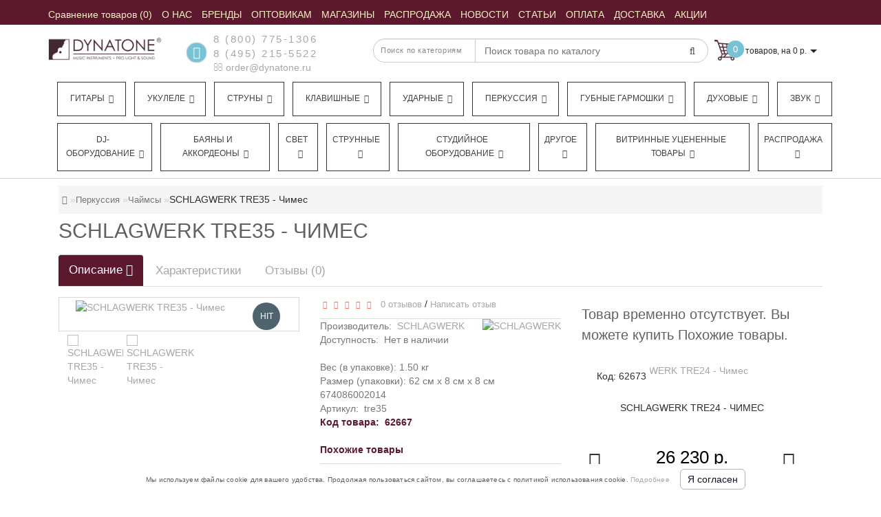

--- FILE ---
content_type: text/html; charset=utf-8
request_url: https://dynatone.ru/p62667_schlagwerk_tre35_chimes
body_size: 41886
content:
<!DOCTYPE html>
<!--[if IE]><![endif]-->
<!--[if IE 8 ]><html dir="ltr"  lang="ru" class="ie8"><![endif]-->
<!--[if IE 9 ]><html dir="ltr"  lang="ru" class="ie9"><![endif]-->
<!--[if (gt IE 9)|!(IE)]><!-->
<html dir="ltr"  lang="ru">
<!--<![endif]-->
<head>
<meta charset="UTF-8" />


<meta name="format-detection" content="telephone=no" />
<meta name="viewport" content="width=device-width, initial-scale=1">
<meta http-equiv="X-UA-Compatible" content="IE=edge">



<title>Чимес SCHLAGWERK TRE35 - купить по выгодной цене в магазине Динатон. Чимес Шлагверк #5%0#</title>
<meta name="yandex-verification" content="2551a42bee0691a2" />
<meta name="google-site-verification" content="7OWwNA0IL7uzuxdMTLpovEQGULTwE2EJ_fbvK5ccvDk" />

      
<base href="https://dynatone.ru/" />
<!-- BM2 - OpenGraph data -->

<!-- BM2 -Twitter Card data -->

<!-- BM2 - Robots data -->

<!-- BM2 - rel="alternate" hreflang -->
	<meta name="description" content="Покупайте SCHLAGWERK TRE35 в музыкальном магазине Динатон. Чаймсы по выгодным ценам с бесплатной консультацией, доставка по Москве и России, рассрочка. Чимес Шлагверк" />
		<meta name="keywords" content= "Покупайте SCHLAGWERK TRE35 в музыкальном магазине Динатон. Чаймсы по выгодным ценам с бесплатной консультацией, доставка по Москве и России, рассрочка. Чимес Шлагверк" />
	<!-- Yandex.Metrika counter -->
<script type="text/javascript" >
   (function(m,e,t,r,i,k,a){m[i]=m[i]||function(){(m[i].a=m[i].a||[]).push(arguments)};
   m[i].l=1*new Date();
   for (var j = 0; j < document.scripts.length; j++) {if (document.scripts[j].src === r) { return; }}
   k=e.createElement(t),a=e.getElementsByTagName(t)[0],k.async=1,k.src=r,a.parentNode.insertBefore(k,a)})
   (window, document, "script", "https://mc.yandex.ru/metrika/tag.js", "ym");

   ym(44392, "init", {
        clickmap:true,
        trackLinks:true,
        accurateTrackBounce:true,
        webvisor:true,
        ecommerce:"dataLayer"
   });
	
	var yaID;
	ym(44392, 'getClientID', function(clientID) {
		yaID = clientID;
		//checkYaId(clientID);
	});
</script>
<script type="text/javascript">
window.dataLayer = window.dataLayer || [];
</script>
<script type="text/javascript">
	document.addEventListener("DOMContentLoaded", function(event) {
	setTimeout(function() {
	ym(44392,'reachGoal','180sec'); return true; }, 180000)
	});
</script>
<noscript><div><img src="https://mc.yandex.ru/watch/44392" style="position:absolute; left:-9999px;" alt="" /></div></noscript>
<!-- /Yandex.Metrika counter -->
<script>
	function checkYaId(clientID) {
		console.log('clientID: ' + clientID);
		/*if (clientID) {
			$.ajax({
			url: 'index.php?route=checkout/cart/ecomercadd',
			type: 'post',
			data: 'clientID=' + clientID,
			dataType: 'json',
			success: function(json) {
				
			}
			});
		}*/
	}
	
	function ecomerc(product_id, quantity) {
	$.ajax({
			url: 'index.php?route=checkout/cart/ecomercadd',
			type: 'post',
			data: 'product_id=' + product_id + '&quantity=' + quantity,
			dataType: 'json',
			success: function(json) {
			if (json['success']) {
			dataLayer.push({
    "ecommerce": {
        "add": {
            "products": [
                {
                    "id": product_id,
                    "name": json['name'],
                    "price": json['price'],
                    "brand": json['manufacturer'],
                    "category": json['cat_name'],
                    "quantity": quantity 
                }
            ]
        }
    }
});
			}
			}
			});
	}
	function ecomercrem(key) {
	$.ajax({
			url: 'index.php?route=checkout/cart/ecomercrem',
			type: 'post',
			data: 'cart_id=' + key,
			dataType: 'json',
			success: function(json) {
			if (json['success']) {
			dataLayer.push({
    "ecommerce": {
        "remove": {
            "products": [
                {
                    "id": json['product_id'],
                    "name": json['name'],
                    "category": json['cat_name'],
                    "quantity": json['quantity']
                }
            ]
        }
    }
});
			}
			}
			});
	}
	</script>

<script src="catalog/view/theme/modern/js/aridius/aridius_letterspopup.js"></script>
<link href="/catalog/view/theme/modern/stylesheet/aridius_popupmail.css" rel="stylesheet">

<script src="/catalog/view/theme/modern/js/jquery/jquery-2.1.1.min.js"></script> 
<style>
.positionsticker{text-align:center;}
.stickers-top {background-color: #4D646C;}
.stickers-new{background-color: #41B095;}

/* ---------------- */ /* ef-slider START */ /* ---------------- */.ef-slider1{-webkit-animation: 2000ms linear 300ms both bounceInLeft;-moz-animation: 2000ms linear 300ms both bounceInLeft;-o-animation: 2000ms linear 300ms both bounceInLeft;-ms-animation: 2000ms linear 300ms both bounceInLeft;animation: 2000ms linear 300ms both bounceInLeft;}.ef-slider2{ -webkit-animation: 500ms linear 500ms both fadeInUp;-moz-animation: 500ms linear 500ms both fadeInUp;-o-animation: 500ms linear 500ms both fadeInUp;-ms-animation: 500ms linear 500ms both fadeInUp;animation: 500ms linear 500ms both fadeInUp;}.ef-slider3{-webkit-animation: 2000ms linear 1200ms both bounceInLeft;-moz-animation: 2000ms linear 1200ms both bounceInLeft;-o-animation: 2000ms linear 1200ms both bounceInLeft;-ms-animation: 2000ms linear 1200ms both bounceInLeft;animation: 2000ms linear 1200ms both bounceInLeft;}.ef-slider4{-webkit-animation: 500ms linear 2600ms both fadeInUp;-moz-animation: 500ms linear 2200ms both fadeInUp;-o-animation: 500ms linear 2600ms both fadeInUp;-ms-animation: 500ms linear 2600ms both fadeInUp;animation: 500ms linear 2600ms both fadeInUp;}.text-slider1{position: absolute;color: #FFFFFF;font-size: 16px;left: 20px; top: 40px;padding: 5px;background: rgba(0, 0, 0, 0.5) none repeat scroll 0 0;}.text-slider2{position: absolute;color: #FFFFFF;font-size: 16px;left: 20px; top: 77px;padding: 5px;background: rgba(0, 0, 0, 0.5) none repeat scroll 0 0;}.text-slider3{position: absolute;color: #FFFFFF;font-size: 16px;left: 20px;top: 114px;padding: 5px;background: rgba(0, 0, 0, 0.5) none repeat scroll 0 0;}.text-slider4{position: absolute;color: white;font-size: 16px;left: 20px;top: 151px;padding: 5px;}.btn-slider {color: #fff;font-size: 14px;border: 1px solid #737373;text-transform: uppercase;padding: 7px;}.btn-slider:hover {background: #51473c;color: #fff;}/* ---------------- */ /* ef-slider END */ /* ---------------- */.back_news {
background: url('https://cdn.dynatone.ru/image/catalog/modern/fon.jpg');
}
.back_articles {
background: url('https://cdn.dynatone.ru/image/catalog/modern/fon.jpg');
}
.form_mail  {
background: url('https://cdn.dynatone.ru/image/catalog/modern/letters_back.jpg');
}
@media (min-width: 992px) {
.menu_mob_plus .hidem > ul.nav.navbar-nav {
    float: left;
    width: 100%;display: flex;
}

.menu_mob_plus .hidem > ul.nav.navbar-nav > li {
  list-style-type: none;
  flex-basis: auto;
  flex-grow: 1;
  text-align: center;float: left;
    margin-left: 12px;
    border: 1px solid #333;
    margin-bottom: 10px;
    padding-right: 5px;
}
}

#top, .footer, footer, .nav-tabs.mod>li.active>a, .nav-tabs.mod>li.active>a:focus, .nav-tabs.mod>li.active>a:hover, #product-tab .nav-tabs.mod > li.active > a, #product-tab .nav-tabs.mod > li.active > a:focus, #product-tab .nav-tabs.mod > li.active > a:hover  {
background: #5C192E;
}
@media (max-width: 991px) and (min-width: 768px) {
#menu {
background: #5C192E;
}

#menu .nav > li > a, #menu .plus, .top-menu .dropdown-menu a {
color: #FBEEC4!important;
}
}
#menu .btn-navbar, .fa.fa-bars {
border-color: #FBEEC4;
}
#menu #category, #top-links2 a, #top .btn-link, #top-links a, .nav-tabs.mod>li.active>a, .nav-tabs.mod>li.active>a:focus, .nav-tabs.mod>li.active>a:hover, .inline_email, footer h5, .footer_socialpay  {
color: #FBEEC4;
}
.diamont_seti {
border: 3px solid #FBEEC4;
}
.log {
border-right: 2px solid #FBEEC4;
}
.current_col, .log a {
color: #FFFFFF!important;
}
.aboutus_footer, .footer_h5, footer .list-unstyled li, footer .list-unstyled li a, .copyrightf {
color: #E8E8E8;
}
.btn-instock, .btn-instock2, .btn-cartpr, .btn-cart, .btn-primary, .btn-default {
background: #5C192E;
border: 1px solid #5C192E;
color: #FBF0DB;
}
.button_email {
background: #5C192E;
color: #FBF0DB;
}
.btn-instock:hover, .btn-instock2:hover, .btn-cartpr:hover, .btn-cart:hover, .btn-primary:hover, .btn-default:hover {
background: #FBF0DB;
border: 1px solid #737373;
color: #5C192E;
}
.circleout {
background: #5C192E;
}
.circle {
box-shadow: 0 0 8px 35px #5C192E;
}
.back_news .fa-clock-o, .back_news .posted-aridius_news, .back_news .description-aridius_news p, .back_news .read-more a {
color: #FFFFFF;
}
.back_news .title_center, .back_news .pull-center a, .back_news a {
color: #A7A7A7;
}
.blockgorodablk {
    position: absolute;
    top: 20px;
    background: #fff;
    z-index: 11;
    padding: 20px;
    border-radius: 4px;
    box-shadow: 2px 2px 5px silver;width: 200px;
}.gyes {

    float: left;
    padding: 5px;
    cursor: pointer;
    background: #79c1d4;
    color: #fff;
    border-radius: 3px;
    margin-right: 10px;

}.gnone {

    padding: 5px;
    float: left;
    background: #5C192E;
    color: #fff;
    border-radius: 3px;
    cursor: pointer;

}.ysf {
cursor: pointer;
    float: left;
    width: 100%;
    text-align: center;
    padding: 5px;
    background: #79c1d4;
    color: #fff;
    border-radius: 3px;
    margin-top: 5px;

}.vahgorod {

    float: left;
    width: 100%;
    margin-top: 10px;

}.blockgorodablk span {

    float: left;
    width: 100%;
    margin-bottom: 10px;
    font-size: 14px;

}.blockgoroda {position: relative;
margin-top: -13px;
margin-bottom: 10px;
font-size: 12px;
color: gray;}
.blockgorodablk{display:none;}
.blockgorodablk.opentr {
    display: block;
}.blockgoroda > span{cursor: pointer;}.top-header2 + .pagcolor, .top-header2 + .container {

    margin-top: 175px;

}@font-face{
	 font-family:'FontAwesome';
	 font-display: swap;
 src:url('/catalog/view/javascript/font-awesome/fonts/fontawesome-webfont.eot?v=4.4.0');
 src:url('/catalog/view/javascript/font-awesome/fonts/fontawesome-webfont.eot?#iefix&v=4.4.0') format('embedded-opentype'),
 url('/catalog/view/javascript/font-awesome/fonts/fontawesome-webfont.woff2?v=4.4.0') format('woff2'),url('/catalog/view/javascript/font-awesome/fonts/fontawesome-webfont.woff?v=4.4.0') format('woff'),
 url('/catalog/view/javascript/font-awesome/fonts/fontawesome-webfont.ttf?v=4.4.0') format('truetype'),url('/catalog/view/javascript/font-awesome/fonts/fontawesome-webfont.svg?v=4.4.0#fontawesomeregular') format('svg');font-weight:normal;font-style:normal}



</style>

<link href="/catalog/view/javascript/font-awesome/css/font-awesome.min.css" rel="stylesheet" type="text/css" />
<link href="/newcss/header_foot.css?v=1.21" type="text/css" rel="stylesheet"/>
<link href="/newcss/product.css?v=1.21" type="text/css" rel="stylesheet"/>	
	<link href="https://dynatone.ru/p62667_schlagwerk_tre35_chimes" rel="canonical" />
		<meta property="og:url" content="https://dynatone.ru/p62667_schlagwerk_tre35_chimes" />
			<link href="https://cdn.dynatone.ru/image/catalog/banner/logo-dynatone-square.jpg" rel="icon" />
		

<link href="/newcss/pk.css" type="text/css" rel="stylesheet"/>	





	<meta property="og:site_name" content="Динатон. Оптовая и Розничная Продажа Музыкальных Инструментов" />

	<meta property="og:title" content="Чимес SCHLAGWERK TRE35 - купить по выгодной цене в магазине Динатон. Чимес Шлагверк #5%0#" >
	<meta property="og:description" content="Покупайте SCHLAGWERK TRE35 в музыкальном магазине Динатон. Чаймсы по выгодным ценам с бесплатной консультацией, доставка по Москве и России, рассрочка. Чимес Шлагверк" >
			<meta property="og:type" content="website" />
			<meta property="og:image" content="https://cdn.dynatone.ru/image/cache/_product/dt62667_1187847-600x315.jpeg" >
		
			




<!-- Google tag (gtag.js) -->
<script async src="https://www.googletagmanager.com/gtag/js?id=G-CNL9BKWBEQ"></script>
<script>
  window.dataLayer = window.dataLayer || [];
  function gtag(){dataLayer.push(arguments);}
  gtag('js', new Date());

  gtag('config', 'G-CNL9BKWBEQ');
</script>




<meta name="cmsmagazine" content="6e8a796f731743be14649414df09d8f0" />



    
<script async src="//widgets.mango-office.ru/site/36488"></script>
</head>
<body class="product-product-62667">
<script src="//www.google.com/recaptcha/api.js?hl=ru-ru" type="text/javascript"></script>





















<script type="text/javascript"  src="/catalog/view/javascript/counter_aram.js"></script>


	<span class="visible-md visible-lg"><a href="#" class="scup"><i class="fa fa-angle-up active"></i></a></span>
	<div id="setcoupon" class="modal fade">
<div class="modal-dialog">
<div class="modal-content">
<div class="modal-header">
<button type="button" class="close" data-dismiss="modal" aria-hidden="true">&times;</button>
</div>
<div class="modal-body">
<p>Промокод успешно применён!</p>
</div>
<div class="modal-footer">
<button type="button" class="btn-cart" data-dismiss="modal">Продолжить покупки</button>
<a href="https://dynatone.ru/index.php?route=checkout/checkout" class="btn-cart">Оформление заказа</a>
</div>
</div>
</div>
</div>
<div id="addtocart" class="modal fade">
<div class="modal-dialog">
<div class="modal-content">
<div class="modal-header">
<button type="button" class="close" data-dismiss="modal" aria-hidden="true">&times;</button>
</div>
<div class="modal-body">
<p></p>
</div>
<div class="modal-footer">
<button type="button" class="btn-cart" data-dismiss="modal">Продолжить покупки</button>
<a href="https://dynatone.ru/index.php?route=checkout/checkout" class="btn-cart">Оформление заказа</a>
</div>
</div>
</div>
</div>
<div id="wishlist" class="modal fade">
<div class="modal-dialog">
<div class="modal-content">
<div class="modal-header">
<button type="button" class="close" data-dismiss="modal" aria-hidden="true">&times;</button>
</div>
<div class="modal-body">
<p></p>
</div>
<div class="modal-footer">
<button type="button" class="btn-cart" data-dismiss="modal">Продолжить</button>
<a href="https://dynatone.ru/index.php?route=account/wishlist" class="btn-cart">Перейти в  закладки</a>
</div>
</div>
</div>
</div>
<div id="compare" class="modal fade">
<div class="modal-dialog">
<div class="modal-content">
<div class="modal-header">
<button type="button" class="close" data-dismiss="modal" aria-hidden="true">&times;</button>
</div>
<div class="modal-body">
<p></p>
</div>
<div class="modal-footer">
<button type="button" class="btn-cart" data-dismiss="modal">Продолжить</button>
<a href="https://dynatone.ru/index.php?route=product/compare" class="btn-cart">Перейти в сравнение товаров</a>
</div>
</div>
</div>
</div>
	<nav id="top">
	<div class="container nobackground">
<div class="navbar-header"><span id="category" class="visible-xs" style="line-height: 35px;">Меню</span>
	<button type="button" class="btn btn-navbar navbar-toggle" data-toggle="collapse" data-target=".navbar-ex2-collapse"><i class="fa fa-bars"></i></button>
	</div>
	<div class="collapse navbar-collapse navbar-ex2-collapse menu_adapt_coll">

	
<div id="top-links2" class="nav pull-left">
<ul class="list-inline top">
<li><a href="https://dynatone.ru/index.php?route=product/compare" id="compare-total" title="Сравнение товаров (0)"><i class="fa fa-exchange hidden-lg hidden-md"></i> <span class="  ">Сравнение товаров (0)</span></a></li>			<li>
		<a  href="/about" title="О НАС"><span class=" "> О НАС</span></a>
		</li>
				<li>
		<a  href="/brands/" title="БРЕНДЫ"><span class=" "> БРЕНДЫ</span></a>
		</li>
				<li>
		<a  href="https://b2b-dynatone.ru/" title="ОПТОВИКАМ"><span class=" "> ОПТОВИКАМ</span></a>
		</li>
				<li>
		<a  href="/shops/?mag=1" title="МАГАЗИНЫ "><span class=" "> МАГАЗИНЫ </span></a>
		</li>
				<li>
		<a  href="/special/" title="РАСПРОДАЖА"><span class=" "> РАСПРОДАЖА</span></a>
		</li>
				<li>
		<a  href="/news/" title="НОВОСТИ"><span class=" "> НОВОСТИ</span></a>
		</li>
				<li>
		<a  href="/articles/" title="СТАТЬИ"><span class=" "> СТАТЬИ</span></a>
		</li>
				<li>
		<a  href="/payment" title="ОПЛАТА"><span class=" "> ОПЛАТА</span></a>
		</li>
				<li>
		<a  href="/delivery" title="ДОСТАВКА"><span class=" "> ДОСТАВКА</span></a>
		</li>
				<li>
		<a  href="/blog/specials" title="АКЦИИ"><span class=" "> АКЦИИ</span></a>
		</li>
				
	
			</ul>
</div>

</div>

<div id="top-links" class="nav pull-right" style="display:none;">
<ul class="list-inline top">
<li><a href="https://dynatone.ru/index.php?route=checkout/cart" title="Корзина покупок"><i class="fa fa-shopping-cart hidden-lg hidden-md"></i> <span class="hidden-xs hidden-sm ">Корзина покупок</span></a></li></ul>
</div>
</div>
</nav>
	<header>
	<div class="top-header" > 
	<div class="container">
	<div class="row">
	<div class="col-lg-2 col-md-2 col-sm-2 col-xs-12 navcentr">
	        <div id="logo">
                                    <a href="https://dynatone.ru/"><img src="https://cdn.dynatone.ru/image/catalog/logotip/logo1.jpg" title="Динатон. Оптовая и Розничная Продажа Музыкальных Инструментов" alt="Динатон. Оптовая и Розничная Продажа Музыкальных Инструментов" class="img-responsive" /></a>
                      		  
		  
        </div>
		
	</div>
	<div class="col-lg-8 col-md-8 col-sm-8 col-xs-12">
	<div class="row height_search_tel">
	<div class="col-lg-4 col-md-4 col-sm-4 col-xs-12 fn_header">
			<table class="table"> 
		<tbody>
		<tr>
		<td class="fa_table" rowspan="2"><div class="circleout2 call-order" onclick="ym(44392, 'reachGoal', 'backcall_click');return true;"><i class="fa fa-phone"></i></div></td>
		<td><div class="listunstyled"><span class="tell_nav"><a href="tel:8 (800) 775-1306" onclick="ym(44392,'reachGoal','click_phone');return true;">8 (800) 775-1306</a></span></div></td>
		</tr>
		<tr>
		<td>			<div class="listunstyled"><span class="tell_nav"><a href="tel:8 (495) 215-5522" class="phone-number" onclick="ym(44392,'reachGoal','click_phone');return true;">8 (495) 215-5522</a></span>
			</div>
			<div class="listunstyled">
			<a onClick="ym(44392,'reachGoal','click_email');javascript:window.open('mailto:order@dynatone.ru', 'Mail');event.preventDefault()" ><i class="fa fa-envelope-o "></i> order@dynatone.ru</a>
			</div>
			</td>
				</tr>
		</tbody>
		</table>
			</div>
	<div class="col-lg-8 col-md-8 col-sm-8 col-xs-12 head_search">
	<noindex>
		
<div id="sssearch" class="input-group">
	
<div class="categories">
  <div class="select-wrapper">
    <div class="select-arrow-3"></div>
	
<select name="category_id" class="form-control">
<option value="0">Поиск по категориям</option>

<option value="77872">Гитары</option>

<option value="77873">&nbsp;&nbsp;&nbsp;-&nbsp;Классические</option>
	

<option value="77874">&nbsp;&nbsp;&nbsp;-&nbsp;Акустические гитары</option>
	

<option value="77876">&nbsp;&nbsp;&nbsp;-&nbsp;Электрогитары</option>
	

<option value="77877">&nbsp;&nbsp;&nbsp;-&nbsp;Детские гитары</option>
	

<option value="77878">&nbsp;&nbsp;&nbsp;-&nbsp;Бас-гитары</option>
	

<option value="77875">&nbsp;&nbsp;&nbsp;-&nbsp;Электроакустические гитары</option>
	

<option value="77880">&nbsp;&nbsp;&nbsp;-&nbsp;Акустические бас-гитары</option>
	

<option value="81496">&nbsp;&nbsp;&nbsp;-&nbsp;ТрансАкустические гитары</option>
	

<option value="77902">&nbsp;&nbsp;&nbsp;-&nbsp;Аксессуары для гитары</option>
	

<option value="77968">&nbsp;&nbsp;&nbsp;-&nbsp;Гитарное оборудование</option>
	

<option value="78603">&nbsp;&nbsp;&nbsp;-&nbsp;Струны для гитары</option>
	

<option value="77882">Укулеле</option>

<option value="77929">&nbsp;&nbsp;&nbsp;-&nbsp;Укулеле сопрано</option>
	

<option value="78566">&nbsp;&nbsp;&nbsp;-&nbsp;Укулеле концерт</option>
	

<option value="78567">&nbsp;&nbsp;&nbsp;-&nbsp;Укулеле тенор</option>
	

<option value="78568">&nbsp;&nbsp;&nbsp;-&nbsp;Укулеле баритон</option>
	

<option value="78569">&nbsp;&nbsp;&nbsp;-&nbsp;Укулеле бас</option>
	

<option value="78713">&nbsp;&nbsp;&nbsp;-&nbsp;Гиталеле</option>
	

<option value="79487">&nbsp;&nbsp;&nbsp;-&nbsp;Электро укулеле</option>
	

<option value="81355">&nbsp;&nbsp;&nbsp;-&nbsp;Аксессуары для укулеле</option>
	

<option value="77881">Струны</option>

<option value="77883">&nbsp;&nbsp;&nbsp;-&nbsp;Струны для акустической гитары</option>
	

<option value="77884">&nbsp;&nbsp;&nbsp;-&nbsp;Струны для электрогитары</option>
	

<option value="77885">&nbsp;&nbsp;&nbsp;-&nbsp;Струны для классической гитары</option>
	

<option value="77886">&nbsp;&nbsp;&nbsp;-&nbsp;Струны для бас-гитары</option>
	

<option value="77887">&nbsp;&nbsp;&nbsp;-&nbsp;Струны для 12 струнной гитары</option>
	

<option value="77888">&nbsp;&nbsp;&nbsp;-&nbsp;Струны для 7 струнной гитары</option>
	

<option value="77890">&nbsp;&nbsp;&nbsp;-&nbsp;Струны для фолк-гитары</option>
	

<option value="77891">&nbsp;&nbsp;&nbsp;-&nbsp;Струны для гитар типа Selmer</option>
	

<option value="77892">&nbsp;&nbsp;&nbsp;-&nbsp;Струны для укулеле</option>
	

<option value="77893">&nbsp;&nbsp;&nbsp;-&nbsp;Струны для скрипки</option>
	

<option value="77894">&nbsp;&nbsp;&nbsp;-&nbsp;Струны для мандолины</option>
	

<option value="77895">&nbsp;&nbsp;&nbsp;-&nbsp;Струны для балалайки</option>
	

<option value="77896">&nbsp;&nbsp;&nbsp;-&nbsp;Струны для контрабаса</option>
	

<option value="77897">&nbsp;&nbsp;&nbsp;-&nbsp;Струны для альта</option>
	

<option value="77898">&nbsp;&nbsp;&nbsp;-&nbsp;Струны для банджо</option>
	

<option value="77899">&nbsp;&nbsp;&nbsp;-&nbsp;Струны для виолончели</option>
	

<option value="77900">&nbsp;&nbsp;&nbsp;-&nbsp;Струны для домры</option>
	

<option value="77889">&nbsp;&nbsp;&nbsp;-&nbsp;Струны одиночные</option>
	

<option value="81358">&nbsp;&nbsp;&nbsp;-&nbsp;Струны для банджолеле</option>
	

<option value="77983">Клавишные</option>

<option value="77984">&nbsp;&nbsp;&nbsp;-&nbsp;Цифровые пианино и рояли</option>
	

<option value="77985">&nbsp;&nbsp;&nbsp;-&nbsp;Синтезаторы</option>
	

<option value="77987">&nbsp;&nbsp;&nbsp;-&nbsp;Миди-клавиатуры</option>
	

<option value="77988">&nbsp;&nbsp;&nbsp;-&nbsp;Аналоговые синтезаторы</option>
	

<option value="78056">&nbsp;&nbsp;&nbsp;-&nbsp;Драм-машины</option>
	

<option value="77989">&nbsp;&nbsp;&nbsp;-&nbsp;Акустические пианино и рояли</option>
	

<option value="77986">&nbsp;&nbsp;&nbsp;-&nbsp;Аксессуары для клавишных</option>
	

<option value="78008">Ударные</option>

<option value="78010">&nbsp;&nbsp;&nbsp;-&nbsp;Акустические ударные</option>
	

<option value="78017">&nbsp;&nbsp;&nbsp;-&nbsp;Барабанные палочки, руты, щетки</option>
	

<option value="78027">&nbsp;&nbsp;&nbsp;-&nbsp;Пластики и мембраны</option>
	

<option value="78028">&nbsp;&nbsp;&nbsp;-&nbsp;Репетиционные пэды и накладки</option>
	

<option value="78029">&nbsp;&nbsp;&nbsp;-&nbsp;Стойки, стулья и педали</option>
	

<option value="78022">&nbsp;&nbsp;&nbsp;-&nbsp;Тарелки для ударных</option>
	

<option value="78011">&nbsp;&nbsp;&nbsp;-&nbsp;Электронные ударные</option>
	

<option value="78025">&nbsp;&nbsp;&nbsp;-&nbsp;Аксессуары и запчасти для ударных</option>
	

<option value="78009">Перкуссия</option>

<option value="78071">&nbsp;&nbsp;&nbsp;-&nbsp;Кахоны</option>
	

<option value="78065">&nbsp;&nbsp;&nbsp;-&nbsp;Бонго</option>
	

<option value="78066">&nbsp;&nbsp;&nbsp;-&nbsp;Дарбуки</option>
	

<option value="78067">&nbsp;&nbsp;&nbsp;-&nbsp;Джембе</option>
	

<option value="78069">&nbsp;&nbsp;&nbsp;-&nbsp;Калимбы</option>
	

<option value="78070">&nbsp;&nbsp;&nbsp;-&nbsp;Кастаньеты</option>
	

<option value="78072">&nbsp;&nbsp;&nbsp;-&nbsp;Колокольчики</option>
	

<option value="78073">&nbsp;&nbsp;&nbsp;-&nbsp;Ксилофоны</option>
	

<option value="78074">&nbsp;&nbsp;&nbsp;-&nbsp;Маракасы</option>
	

<option value="78075">&nbsp;&nbsp;&nbsp;-&nbsp;Металлофоны</option>
	

<option value="78077">&nbsp;&nbsp;&nbsp;-&nbsp;Перкуссионные наборы</option>
	

<option value="78078">&nbsp;&nbsp;&nbsp;-&nbsp;Рамочные барабаны</option>
	

<option value="78079">&nbsp;&nbsp;&nbsp;-&nbsp;Тамбурины</option>
	

<option value="78080">&nbsp;&nbsp;&nbsp;-&nbsp;Музыкальный треугольник</option>
	

<option value="78081">&nbsp;&nbsp;&nbsp;-&nbsp;Чаймсы</option>
	

<option value="78082">&nbsp;&nbsp;&nbsp;-&nbsp;Шейкеры</option>
	

<option value="78083">&nbsp;&nbsp;&nbsp;-&nbsp;Шумовые музыкальные инструменты</option>
	

<option value="78084">&nbsp;&nbsp;&nbsp;-&nbsp;Этнические барабаны</option>
	

<option value="78099">&nbsp;&nbsp;&nbsp;-&nbsp;Ханги, глюкофоны</option>
	

<option value="78063">&nbsp;&nbsp;&nbsp;-&nbsp;Аксессуары для перкуссии</option>
	

<option value="81399">&nbsp;&nbsp;&nbsp;-&nbsp;Логдрамы</option>
	

<option value="78167">Губные гармошки</option>

<option value="78174">&nbsp;&nbsp;&nbsp;-&nbsp;Тремоло губные гармошки</option>
	

<option value="78169">&nbsp;&nbsp;&nbsp;-&nbsp;Детские губные гармошки</option>
	

<option value="78170">&nbsp;&nbsp;&nbsp;-&nbsp;Диатонические гармошки</option>
	

<option value="78172">&nbsp;&nbsp;&nbsp;-&nbsp;Октавные губные гармошки</option>
	

<option value="78173">&nbsp;&nbsp;&nbsp;-&nbsp;Оркестровые губные гармошки</option>
	

<option value="78175">&nbsp;&nbsp;&nbsp;-&nbsp;Уменьшенные губные гармошки</option>
	

<option value="78176">&nbsp;&nbsp;&nbsp;-&nbsp;Хроматические губные гармошки</option>
	

<option value="78168">&nbsp;&nbsp;&nbsp;-&nbsp;Аксессуары для губных гармошек</option>
	

<option value="78181">Духовые</option>

<option value="78183">&nbsp;&nbsp;&nbsp;-&nbsp;Альты</option>
	

<option value="78184">&nbsp;&nbsp;&nbsp;-&nbsp;Баритоны</option>
	

<option value="78185">&nbsp;&nbsp;&nbsp;-&nbsp;Блокфлейта</option>
	

<option value="78186">&nbsp;&nbsp;&nbsp;-&nbsp;Валторны</option>
	

<option value="78187">&nbsp;&nbsp;&nbsp;-&nbsp;Варганы</option>
	

<option value="78190">&nbsp;&nbsp;&nbsp;-&nbsp;Диджериду</option>
	

<option value="78191">&nbsp;&nbsp;&nbsp;-&nbsp;Армянские дудуки</option>
	

<option value="78192">&nbsp;&nbsp;&nbsp;-&nbsp;Казу</option>
	

<option value="78193">&nbsp;&nbsp;&nbsp;-&nbsp;Кларнеты</option>
	

<option value="78194">&nbsp;&nbsp;&nbsp;-&nbsp;Корнеты</option>
	

<option value="78196">&nbsp;&nbsp;&nbsp;-&nbsp;Мелодики</option>
	

<option value="78197">&nbsp;&nbsp;&nbsp;-&nbsp;Саксофоны</option>
	

<option value="78198">&nbsp;&nbsp;&nbsp;-&nbsp;Свистки</option>
	

<option value="78200">&nbsp;&nbsp;&nbsp;-&nbsp;Теноры</option>
	

<option value="78201">&nbsp;&nbsp;&nbsp;-&nbsp;Тромбоны</option>
	

<option value="78202">&nbsp;&nbsp;&nbsp;-&nbsp;Трубы</option>
	

<option value="78203">&nbsp;&nbsp;&nbsp;-&nbsp;Тубы</option>
	

<option value="78204">&nbsp;&nbsp;&nbsp;-&nbsp;Флейты</option>
	

<option value="78205">&nbsp;&nbsp;&nbsp;-&nbsp;Флейты-пикколо</option>
	

<option value="78206">&nbsp;&nbsp;&nbsp;-&nbsp;Флюгельгорны</option>
	

<option value="78208">&nbsp;&nbsp;&nbsp;-&nbsp;Этнические духовые</option>
	

<option value="78209">&nbsp;&nbsp;&nbsp;-&nbsp;Эуфониумы</option>
	

<option value="78182">&nbsp;&nbsp;&nbsp;-&nbsp;Аксессуары для духовых</option>
	

<option value="78245">Звук</option>

<option value="78246">&nbsp;&nbsp;&nbsp;-&nbsp;Акустические системы</option>
	

<option value="78258">&nbsp;&nbsp;&nbsp;-&nbsp;Микрофоны и радиосистемы</option>
	

<option value="78250">&nbsp;&nbsp;&nbsp;-&nbsp;Микшерные пульты</option>
	

<option value="78257">&nbsp;&nbsp;&nbsp;-&nbsp;Наушники</option>
	

<option value="78252">&nbsp;&nbsp;&nbsp;-&nbsp;Обработка звука</option>
	

<option value="78255">&nbsp;&nbsp;&nbsp;-&nbsp;Трансляционное оборудование</option>
	

<option value="78256">&nbsp;&nbsp;&nbsp;-&nbsp;Усилители мощности</option>
	

<option value="78352">&nbsp;&nbsp;&nbsp;-&nbsp;Рэковые стойки и кейсы</option>
	

<option value="78249">&nbsp;&nbsp;&nbsp;-&nbsp;Мегафоны</option>
	

<option value="78248">&nbsp;&nbsp;&nbsp;-&nbsp;Источники звука</option>
	

<option value="78259">DJ-оборудование</option>

<option value="78261">&nbsp;&nbsp;&nbsp;-&nbsp;DJ-контроллеры</option>
	

<option value="78262">&nbsp;&nbsp;&nbsp;-&nbsp;Диджейский пульт</option>
	

<option value="78263">&nbsp;&nbsp;&nbsp;-&nbsp;DJ проигрыватели</option>
	

<option value="78335">Баяны и аккордеоны</option>

<option value="78336">&nbsp;&nbsp;&nbsp;-&nbsp;Аккордеоны</option>
	

<option value="78337">&nbsp;&nbsp;&nbsp;-&nbsp;Баяны</option>
	

<option value="78338">&nbsp;&nbsp;&nbsp;-&nbsp;Гармони</option>
	

<option value="78339">&nbsp;&nbsp;&nbsp;-&nbsp;Аксессуары для аккордеонов и баянов</option>
	

<option value="78443">Свет</option>

<option value="78500">&nbsp;&nbsp;&nbsp;-&nbsp;LED-приборы</option>
	

<option value="78501">&nbsp;&nbsp;&nbsp;-&nbsp;Генераторы спецэффектов</option>
	

<option value="78502">&nbsp;&nbsp;&nbsp;-&nbsp;Зеркальные шары и моторы</option>
	

<option value="78503">&nbsp;&nbsp;&nbsp;-&nbsp;Световые лазеры</option>
	

<option value="78508">&nbsp;&nbsp;&nbsp;-&nbsp;Лампы</option>
	

<option value="78505">&nbsp;&nbsp;&nbsp;-&nbsp;Прожекторы</option>
	

<option value="78506">&nbsp;&nbsp;&nbsp;-&nbsp;Световые эффекты</option>
	

<option value="78507">&nbsp;&nbsp;&nbsp;-&nbsp;Светодиодное оформление</option>
	

<option value="78509">&nbsp;&nbsp;&nbsp;-&nbsp;Системы управления</option>
	

<option value="78510">&nbsp;&nbsp;&nbsp;-&nbsp;Управляемые приборы</option>
	

<option value="78504">&nbsp;&nbsp;&nbsp;-&nbsp;Фермы и стойки</option>
	

<option value="78433">Струнные</option>

<option value="78434">&nbsp;&nbsp;&nbsp;-&nbsp;Балалайки</option>
	

<option value="78436">&nbsp;&nbsp;&nbsp;-&nbsp;Виолончели</option>
	

<option value="78437">&nbsp;&nbsp;&nbsp;-&nbsp;Гусли</option>
	

<option value="78438">&nbsp;&nbsp;&nbsp;-&nbsp;Домры</option>
	

<option value="78440">&nbsp;&nbsp;&nbsp;-&nbsp;Мандолины</option>
	

<option value="78441">&nbsp;&nbsp;&nbsp;-&nbsp;Скрипки</option>
	

<option value="78442">&nbsp;&nbsp;&nbsp;-&nbsp;Аксессуары для струнных</option>
	

<option value="81374">&nbsp;&nbsp;&nbsp;-&nbsp;Альты</option>
	

<option value="81364">Студийное оборудование</option>

<option value="78247">&nbsp;&nbsp;&nbsp;-&nbsp;Звуковые карты и интерфейсы</option>
	

<option value="78251">&nbsp;&nbsp;&nbsp;-&nbsp;Оборудование для записи и ПО</option>
	

<option value="78565">Другое</option>

<option value="78340">&nbsp;&nbsp;&nbsp;-&nbsp;Коммутация</option>
	

<option value="78465">&nbsp;&nbsp;&nbsp;-&nbsp;Элементы питания</option>
	

<option value="78341">&nbsp;&nbsp;&nbsp;-&nbsp;Литература</option>
	

<option value="78558">&nbsp;&nbsp;&nbsp;-&nbsp;Сувениры</option>
	

<option value="81226">&nbsp;&nbsp;&nbsp;-&nbsp;Рюкзаки</option>
	

<option value="78667">&nbsp;&nbsp;&nbsp;-&nbsp;Архив</option>
	

<option value="78666">&nbsp;&nbsp;&nbsp;-&nbsp;Футболки</option>
	

<option value="81384">Витринные уцененные товары</option>

<option value="81416">&nbsp;&nbsp;&nbsp;-&nbsp;Уцененные Бас гитары</option>
	

<option value="81386">&nbsp;&nbsp;&nbsp;-&nbsp;Уцененные Классические гитары</option>
	

<option value="81385">&nbsp;&nbsp;&nbsp;-&nbsp;Уцененные Акустические гитары</option>
	

<option value="81387">&nbsp;&nbsp;&nbsp;-&nbsp;Уцененные Электрогитары</option>
	

<option value="81415">&nbsp;&nbsp;&nbsp;-&nbsp;Уцененные ЭлектроАкустические гитары</option>
	

<option value="81389">&nbsp;&nbsp;&nbsp;-&nbsp;Уцененные укулеле</option>
	

<option value="81785">&nbsp;&nbsp;&nbsp;-&nbsp;Уцененные струны</option>
	

<option value="81413">&nbsp;&nbsp;&nbsp;-&nbsp;Уцененные губные гармошки</option>
	

<option value="78580">&nbsp;&nbsp;&nbsp;-&nbsp;Уцененные струнные</option>
	

<option value="78575">&nbsp;&nbsp;&nbsp;-&nbsp;Уцененное звуковое оборудование</option>
	

<option value="78577">&nbsp;&nbsp;&nbsp;-&nbsp;Уцененное световое оборудование</option>
	

<option value="78579">&nbsp;&nbsp;&nbsp;-&nbsp;Уцененные клавишные</option>
	

<option value="81388">&nbsp;&nbsp;&nbsp;-&nbsp;Уцененное гитарное оборудование и аксессуары</option>
	

<option value="81392">&nbsp;&nbsp;&nbsp;-&nbsp;Уцененные духовые</option>
	

<option value="81394">&nbsp;&nbsp;&nbsp;-&nbsp;Уцененные клавишные</option>
	

<option value="81390">&nbsp;&nbsp;&nbsp;-&nbsp;Уцененные ударные</option>
	
</select>

</div>
</div>
   <input type="text" name="search"  value="" placeholder="Поиск товара по каталогу" class="form-control input-lg" autocomplete="off"/>
  <span class="input-group-btn">
    <button type="submit" class="btn btn-default btn-lg"  ><i class="fa fa-search"></i></button>
  </span>
</div>
<style>
.search-all {
  float: left;
  width: 100%;
  display: table;
  padding: 5px;
}
#sssearch.input-group .dropdown-menu li > *{
float:left;
}
#sssearch.input-group {
    width: 100%;
    margin-top: 0;
	
    margin-left: 17px;
    float: left;
}
#sssearch .categories {
    display: table-cell;
}
#sssearch .categories {
    width: 150px !important;
}.search-special {
    float: left;
    color: #868583;
    font-size: 17px;
    font-weight: bold;
    margin-left: 5px;
}.search-price2 {
    color: #f3652a;
    font-size: 14px;
    font-weight: 400;
    margin-left: 5px;
    text-decoration: line-through;
    display: inline;
}.search-price {
    color: #868583;
    float: left;
    font-size: 14px;
    font-weight: bold;
}
#sssearch input {
border-radius: 0 20px 20px 0;font-size: 12px;
padding: 5px 13px;
width: 100%;
height: 35px;
border: 1px solid #ccc;
color: #888;
font-size: 14px;
}.search-thumb {
    float: left;
		width:50px;
	
			height:70px;
	}.search-container {
 margin-left: calc(50px + 4px);
	
}.btn-cartpr {
    border-radius: 0;
    display: inline-block;
    font-size: 12px;
    letter-spacing: 1px;
    line-height: 13px;
    padding: 12px;
    text-align: center;
    text-transform: uppercase;
    width: 100%;color:#fff;
}
#sssearch .input-group-btn {
    position: absolute;
    right: 25px;
    z-index: 100;
}#sssearch .btn-lg {
    background: none;
    border: none;
    border-radius: 0;    box-shadow: 0 0 0 !important;
    display: inline-block;
    float: left;
    font-size: 14px;
    letter-spacing: 1px;
    padding: 10px 1px;
    text-align: center;
    bottom: 4px;
    z-index: 110;
}#sssearch .fa-search {
    color: #404040;
}#sssearch select {
    color: #888;
    cursor: pointer;
    height: 35px;
    border: 1px solid #ccc;
    border-radius: 20px 0 0 20px;
    padding: 6px 10px;
    font-size: 11px;
    text-transform: initial;font-family: inherit;position: relative;
z-index: 2;
float: left;
width: 100%;
margin-bottom: 0;
margin-left: 0;
}
#sssearch .search-container2 .btn-cartpr {
    width: 40px !important;
    text-align: center;
    height: 40px;
    padding: 12px;
    cursor: pointer;
background: #5c192e;
border: 1px solid #5c192e;
}
#sssearch .search-container2 .btn-cartpr:hover {
background: #5c192e;
border: 1px solid #5c192e;
}
#sssearch .search-container2 .dntserchcat {
display: block;
padding: 3px 20px;
clear: both;
font-weight: normal;
line-height: 1.42857143;
width: calc(100% - 40px);
white-space: normal !important;
margin-left: 0;
color: #333;
font-weight: bold;
font-size: 14px;
}
#sssearch .search-container2 .dntserchcat:hover {
}
#sssearch .product a {
	
width: calc(100% - 50px);

white-space: normal !important;
display: block;
padding: 3px 20px;
clear: none;
font-weight: normal;
line-height: 1.42857143;
}
#sssearch .product a .search-name{
}
#sssearch .product a:hover .search-name{
color: #333;
}
#sssearch .dropdown-menu {
width: 320px;
height:500px;
overflow-y:scroll;
scrollbar-width: thin;
}


</style>
<script type="text/javascript">


                $('#sssearch').on('mouseleave', function() {
				
                    $('#sssearch ul.dropdown-menu').hide();
                    
                 
					});
				$('#sssearch input').on('mouseover', function() {
				
				var length = document.querySelector('#sssearch ul.dropdown-menu').children.length;
				if(length !==0) {
              $(this).siblings('ul.dropdown-menu').show();
		
			 $('#sssearch ul.dropdown-menu').css("top", "33px");
			  }
					});	

(function($) {
        $.fn.livesearch = function(option) {
            return this.each(function() {
                this.timer = null;
                this.items = new Array();
                this.minLength = 3;
                $.extend(this, option);
                $(this).attr('livesearch', 'off');


               


                $(this).on('input', function(event) {
                    if (event.keyCode == 27) {
                        this.hide();
                    } else if (this.value.length < this.minLength) {
                        this.hide();
                    } else {
                        this.request();
                    }
                });


                this.show = function() {
                    var pos = $(this).position();

                    $(this).siblings('ul.dropdown-menu').css({
                        top: pos.top + $(this).outerHeight(),
                        left: pos.left
                    });

                    $(this).siblings('ul.dropdown-menu').show();
                }


                this.hide = function() {
                    $(this).siblings('ul.dropdown-menu').hide();
                }


                this.request = function() {
                    clearTimeout(this.timer);

                    this.timer = setTimeout(function(object) {
                        object.source($(object).val(), $.proxy(object.response, object));
                    }, 200, this);
                }

                this.response = function(json) {
                    html = '';

                    if (json.length) {
                        for (i = 0; i < json.length; i++) {
                            this.items[json[i]['value']] = json[i];
                        }

                        for (i = 0; i < json.length; i++) {
                            if (json[i]['category_name']) {
							                                html += '<li class="search-container2">';
                                // html += '<a href="' + json[i]['category_href'] + '">';
								                                html += '<a class="dntserchcat" href="' + json[i]['category_href'] + '">';
								                                html += '<div class="search-container dnttextcat">' + json[i]['category_name'];
                                html += '</div>';
																html += '</a>';
								                                html += '<div style="clear:both;"></div></li>';
							////////////////

var tax = [];

var tax_class_id = 0;
if (json[i]['product_data']) {
for (a = 0; a < json[i]['product_data'].length; a++) {
														if(json[i]['product_data'][a]['tax_class_id'] > 0) {
							tax_class_id = json[i]['product_data'][a]['tax_class_id'];
							
							
							if(tax[tax_class_id]['type'] == 'P') {	
							
							json[i]['product_data'][a]['price'] = (json[i]['product_data'][a]['price'] + (json[i]['product_data'][a]['price'] * (tax[tax_class_id]['rate'] / 100))) * 1.00000000;
							}
							if(tax[tax_class_id]['type'] == 'F') {
			json[i]['product_data'][a]['price'] = json[i]['product_data'][a]['price'] * 1.00000000 + tax[tax_class_id]['rate'] * 1.00000000; 	
							}
							
							} else {
							json[i]['product_data'][a]['price'] = json[i]['product_data'][a]['price'] * 1.00000000;
							}
							
							json[i]['product_data'][a]['price'] = '' + json[i]['product_data'][a]['price'].toFixed(0) + ' р. ';
							if(json[i]['product_data'][a]['old']){
							if(json[i]['product_data'][a]['old'] == 0) {
							
							} else {
							if(tax_class_id > 0) {
							if(tax[tax_class_id]['type'] == 'P') {
			json[i]['product_data'][a]['old'] = (json[i]['product_data'][a]['old'] + (json[i]['product_data'][a]['old'] * (tax[tax_class_id]['rate'] / 100))) * 1.00000000;
							}
							if(tax[tax_class_id]['type'] == 'F') {
							
			json[i]['product_data'][a]['old'] = json[i]['product_data'][a]['old'] * 1.00000000 + tax[tax_class_id]['rate'] * 1.00000000;	
							}
							} else {	
							json[i]['product_data'][a]['old'] = json[i]['product_data'][a]['old'] * 1.00000000;  
							}
							json[i]['product_data'][a]['old'] = '' + json[i]['product_data'][a]['old'].toFixed(0) + ' р.';
							}
							}
														
							                                html += '<li class="search-container2 product" data-value="' + json[i]['product_data'][a]['product_id'] + '">';
                               
							   							   html += '<a  href="' + json[i]['product_data'][a]['url'] + '">';
													   
                                // html += '<a href='+json[i]['href'];
                                 
								if(json[i]['product_data'][a]['image']){
                                    html += '<div class="search-thumb" style="text-align: center;"><img style="max-width:100%;max-height:100%;margin:0 auto;" src="' + json[i]['product_data'][a]['image'] + '"/></div>';
                                }
								                                html += '<div class="search-container">';
								                                html += '<div ><div class="search-name">' + json[i]['product_data'][a]['name'] + '</div>';
																 
								if(json[i]['product_data'][a]['old']){
                                html += '<div class="search-special">' + json[i]['product_data'][a]['price'] + '</div></div>';
								}
																 
                                if(json[i]['product_data'][a]['old']){
                                    html += '<div class="search-price2">' + json[i]['product_data'][a]['old'] + '</div></div>';
                                } else {
                                    html += '<div class="search-price">' + json[i]['product_data'][a]['price'] + '</div></div>';
                                }
								                                html += '</div>';
								
															html += '</a>';
														   
							                                    html += '<span class="btn-cartpr" onclick="cart.add(' + json[i]['product_data'][a]['product_id'] + ');"><i class="fa fa-shopping-cart"></i></span>';
							                                  html += '<div style="clear:both;"></div></li>';
																}
}


///////////////////////
                            } 
                        }

                        html += '<a style="cursor:pointer;" onclick="$(\'#sssearch .btn-default\').trigger(\'click\');" class="search-all">Смотреть все.</a>';

                    }

                    if (html) {
                        this.show();
                    } else {
                        this.hide();
                    }

                    $(this).siblings('ul.dropdown-menu').html(html);
                }

                $(this).after('<ul class="dropdown-menu"></ul>');
                $(this).siblings('ul.dropdown-menu').delegate('a', 'click', $.proxy(this.click, this));

            });
        }
    })(window.jQuery);

$('input[name=\'search\']').livesearch({
    'source': function(request, response) {
	var test = encodeURIComponent(request);
	var linck = 'https://bg2.combosearch.ru/v2/search.php?lang_id=1&key=6eec1ae778c81d207fa4a72dea6d5a9bXYZ&sch=' +  encodeURIComponent(request);
		var cat = $('select[name=\'category_id\']').val();
	 linck += '&category_id=' + cat;
	
	
		
	
	
	
        $.ajax({
            url: linck,
            dataType: 'json',
            success: function(json) {
                response($.map(json, function(item) {
				
                    return {
                        query: item['query'],
                        category_name: item['category_name'],
                        category_href: item['category_url'],
                        product_data: item['product_data'],

                    }
                }));
            }
        });
    },
    'select': function(item) {
        $('input[name=\'search\']').val(item['label']);
    }
});

$('#sssearch button[type=\'submit\']').on('click', function() {
		var url = $('base').attr('href') + 'index.php?route=product/search';
console.log('1');
		var value = $('#sssearch input[name=\'search\']').val();

		if (value) {
			url += '&search=' + encodeURIComponent(value);
		}

		location = url;
	}); 
	$('#sssearch input[name=\'search\']').on('keydown', function (event) {


		if (event.keyCode == 13) {
		var url = $('base').attr('href') + 'index.php?route=product/search';
		var value = $('#sssearch input[name=\'search\']').val();
		if (value) {
			url += '&search=' + encodeURIComponent(value);
		}
		location = url;
		}

});
	
	 </script>
	  <script>

</script>	</noindex>
	</div>
	</div>
	</div><div class="col-lg-2 col-md-2 col-sm-2 col-xs-12 cart">
	<div id="cart" class="btn-group btn-block">
<button type="button" onclick="location.href='/index.php?route=checkout/cart'" data-toggle="dropdown" data-loading-text="Загрузка..." class="btn btn-inverse btn-block btn-lg dropdown-toggle">
<img id="frame2" class="img-responsive cartphotos" alt="cart" title="cart" src="https://cdn.dynatone.ru/image/catalog/busketicon5.png">
<span><span id="cart-total"><span class = "cart-item"><span class ="cart-item-after">0</span></span><span class = "cart-price"> товаров, на 0 р.</span></span>&nbsp;<span class="caret"></span></span></button>
  <ul class="dropdown-menu pull-right">
        <li>
      <p class="text-center">В корзине пусто!</p>
    </li>
      </ul>
</div>
	</div>
	
	<div class="col-lg-12 col-md-12 col-sm-12 col-xs-12 menu_adapt">
	<div class="top-menu">
	<div id="top-menu" >
	<div class="nobackground">
	<nav id="menu" class="navbar" aria-label="Главное меню">
	<div class="navbar-header"><span id="category" class="visible-xs">Каталог товаров</span>
	<button type="button" class="btn btn-navbar navbar-toggle" data-toggle="collapse" data-target=".navbar-ex1-collapse"><i class="fa fa-bars"></i></button>
	</div>
	<div class="collapse navbar-collapse navbar-ex1-collapse menu_adapt_coll">
	<ul class="nav navbar-nav">
				</ul>
	<div class="menu_mob_plus">
	<div class="hidem">
	<ul class="nav navbar-nav">
							<li class="plus"><i class="fa fa-plus"></i><i class="fa fa-minus"></i></li>
			<li class=" dropdown"><a class="with-child dropdown-toggle" href="https://dynatone.ru/guitars/" data-hover="dropdown" data-delay="1" data-close-others="false">Гитары<span class="fa fa-angle-down menu"></span></a>
			<div class="dropdown-menu">
			<div class="dropdown-inner children-category">
										<ul class="list-unstyled" >
									<li><a href="https://dynatone.ru/guitars/classical-guitars/"><span class="style2lv">Классические</span></a></li>
									</ul>
								<ul class="list-unstyled" >
									<li><a href="https://dynatone.ru/guitars/acoustic-guitars/"><span class="style2lv">Акустические гитары</span></a></li>
									</ul>
								<ul class="list-unstyled" >
									<li><a href="https://dynatone.ru/guitars/electric-guitars/"><span class="style2lv">Электрогитары</span></a></li>
									</ul>
								<ul class="list-unstyled" >
									<li><a href="https://dynatone.ru/guitars/small-guitars/"><span class="style2lv">Детские гитары</span></a></li>
									</ul>
								<ul class="list-unstyled" >
									<li><a href="https://dynatone.ru/guitars/bass-guitars/"><span class="style2lv">Бас-гитары</span></a></li>
									</ul>
								<ul class="list-unstyled" >
									<li><a href="https://dynatone.ru/guitars/electro-acoustic-guitars/"><span class="style2lv">Электроакустические гитары</span></a></li>
									</ul>
								<ul class="list-unstyled" >
									<li><a href="https://dynatone.ru/guitars/acoustic-bass-guitars/"><span class="style2lv">Акустические бас-гитары</span></a></li>
									</ul>
								<ul class="list-unstyled" >
									<li><a href="https://dynatone.ru/guitars/transacoustic-guitars/"><span class="style2lv">ТрансАкустические гитары</span></a></li>
									</ul>
								<ul class="list-unstyled" >
									<li class="with-child" >
					<span class = "hidden-xs hidden-sm"></span>
					<a href="https://dynatone.ru/guitars/guitar-accessories/"><span class="style2lv">Аксессуары для гитары</span></a>
										<ul class="mnu_lvl_3">
																																	<li class="children_lv3"><a href="https://dynatone.ru/guitars/guitar-accessories/bags-and-cases-for-guitars/">Чехлы и кейсы для гитар</a>
														</li>
																												<li class="children_lv3"><a href="https://dynatone.ru/guitars/guitar-accessories/straps-for-guitars/">Ремни для гитар</a>
														</li>
																												<li class="children_lv3"><a href="https://dynatone.ru/guitars/guitar-accessories/tuners-and-metronomes/">Тюнеры и метрономы</a>
														</li>
																												<li class="children_lv3"><a href="https://dynatone.ru/guitars/guitar-accessories/picks/">Медиаторы</a>
														</li>
																												<li class="children_lv3"><a href="https://dynatone.ru/guitars/guitar-accessories/guitar-stands/">Стойки и держатели</a>
														</li>
																												<li class="children_lv3"><a href="https://dynatone.ru/guitars/guitar-accessories/capos/">Каподастры</a>
														</li>
																												<li class="children_lv3"><a href="https://dynatone.ru/guitars/guitar-accessories/guitar-hardware/">Запчасти для гитары</a>
														</li>
																												<li class="children_lv3"><a href="https://dynatone.ru/guitars/guitar-accessories/care-products/">Средства по уходу</a>
														</li>
																												<li class="children_lv3"><a href="https://dynatone.ru/guitars/guitar-accessories/humidification/">Увлажнители для гитар</a>
														</li>
																												<li class="children_lv3"><a href="https://dynatone.ru/guitars/guitar-accessories/hand-exercisers/">Тренажеры для пальцев</a>
														</li>
																												<li class="children_lv3"><a href="https://dynatone.ru/guitars/guitar-accessories/pickups/">Звукосниматели для гитары</a>
														</li>
																												<li class="children_lv3"><a href="https://dynatone.ru/guitars/guitar-accessories/guitar-footstools/">Подставки под ногу</a>
														</li>
																												<li class="children_lv3"><a href="https://dynatone.ru/guitars/guitar-accessories/guitar-tools/">Гитарные инструменты</a>
														</li>
																												<li class="children_lv3"><a href="https://dynatone.ru/guitars/guitar-accessories/slides/">Слайды</a>
														</li>
																												<li class="children_lv3"><a href="https://dynatone.ru/guitars/guitar-accessories/acoustic-sound-control/">Фазоинверторы и заглушки</a>
														</li>
																												<li class="children_lv3"><a href="https://dynatone.ru/guitars/guitar-accessories/holders-for-mobile-devices/">Держатели для мобильных устройств</a>
														</li>
																												<li class="children_lv3"><a href="https://dynatone.ru/guitars/guitar-accessories/guitar-cables/">Кабели гитарные</a>
														</li>
																												<li class="children_lv3"><a href="https://dynatone.ru/guitars/guitar-accessories/c81376/">Гитарный комплект</a>
														</li>
													</ul>
											</li>
									</ul>
								<ul class="list-unstyled" >
									<li class="with-child" >
					<span class = "hidden-xs hidden-sm"></span>
					<a href="https://dynatone.ru/guitars/guitar-equipment/"><span class="style2lv">Гитарное оборудование</span></a>
										<ul class="mnu_lvl_3">
																																	<li class="children_lv3"><a href="https://dynatone.ru/guitars/guitar-equipment/guitar-combos/">Комбоусилители</a>
														</li>
																												<li class="children_lv3"><a href="https://dynatone.ru/guitars/guitar-equipment/guitar-effects/">Педали эффектов</a>
														</li>
																												<li class="children_lv3"><a href="https://dynatone.ru/guitars/guitar-equipment/multieffects-for-guitars/">Гитарные процессоры</a>
														</li>
																												<li class="children_lv3"><a href="https://dynatone.ru/guitars/guitar-equipment/guitar-cabinets/">Гитарные кабинеты</a>
														</li>
																												<li class="children_lv3"><a href="https://dynatone.ru/guitars/guitar-equipment/power-supply-for-effects/">Адаптеры для педалей</a>
														</li>
																												<li class="children_lv3"><a href="https://dynatone.ru/guitars/guitar-equipment/direct-boxes/">Директ-боксы</a>
														</li>
																												<li class="children_lv3"><a href="https://dynatone.ru/guitars/guitar-equipment/footswitches/">Футсвичи и контроллеры</a>
														</li>
																												<li class="children_lv3"><a href="https://dynatone.ru/guitars/guitar-equipment/guitar-amplifier-heads/">Гитарные усилители</a>
														</li>
																												<li class="children_lv3"><a href="https://dynatone.ru/guitars/guitar-equipment/pedalboard/">Педалборды</a>
														</li>
																												<li class="children_lv3"><a href="https://dynatone.ru/guitars/guitar-equipment/gigbags-for-guitar-effects/">Чехлы и сумки</a>
														</li>
													</ul>
											</li>
									</ul>
								<ul class="list-unstyled" >
									<li class="with-child" >
					<span class = "hidden-xs hidden-sm"></span>
					<a href="https://dynatone.ru/guitars/guitar-strings/"><span class="style2lv">Струны для гитары</span></a>
										<ul class="mnu_lvl_3">
																																	<li class="children_lv3"><a href="https://dynatone.ru/guitars/guitar-strings/for-acoustic-guitar/">Струны для акустической гитары</a>
														</li>
																												<li class="children_lv3"><a href="https://dynatone.ru/guitars/guitar-strings/for-classical-guitar/">Струны для классической гитары</a>
														</li>
																												<li class="children_lv3"><a href="https://dynatone.ru/guitars/guitar-strings/for-12-string-guitar/">Струны для 12 струнной гитары</a>
														</li>
																												<li class="children_lv3"><a href="https://dynatone.ru/guitars/guitar-strings/for-7-string-guitar/">Струны для 7-струнной гитары</a>
														</li>
																												<li class="children_lv3"><a href="https://dynatone.ru/guitars/guitar-strings/for-electric-guitar/">Струны для электрогитары</a>
														</li>
																												<li class="children_lv3"><a href="https://dynatone.ru/guitars/guitar-strings/for-selmer-guitar/">Струны для гитар типа Selmer</a>
														</li>
																												<li class="children_lv3"><a href="https://dynatone.ru/guitars/guitar-strings/for-bass-guitar/">Струны для бас-гитары</a>
														</li>
																												<li class="children_lv3"><a href="https://dynatone.ru/guitars/guitar-strings/for-folk-guitar/">Струны для фолк-гитары</a>
														</li>
													</ul>
											</li>
									</ul>
							</div>
			</div>
			<div class="clearfix"></div>
			</li>
											<li class="plus"><i class="fa fa-plus"></i><i class="fa fa-minus"></i></li>
			<li class=" dropdown"><a class="with-child dropdown-toggle" href="https://dynatone.ru/ukuleles/" data-hover="dropdown" data-delay="1" data-close-others="false">Укулеле<span class="fa fa-angle-down menu"></span></a>
			<div class="dropdown-menu">
			<div class="dropdown-inner children-category">
										<ul class="list-unstyled" >
									<li><a href="https://dynatone.ru/ukuleles/ukuleles-soprano/"><span class="style2lv">Укулеле сопрано</span></a></li>
									</ul>
								<ul class="list-unstyled" >
									<li><a href="https://dynatone.ru/ukuleles/ukuleles-concert/"><span class="style2lv">Укулеле концерт</span></a></li>
									</ul>
								<ul class="list-unstyled" >
									<li><a href="https://dynatone.ru/ukuleles/ukuleles-tenor/"><span class="style2lv">Укулеле тенор</span></a></li>
									</ul>
								<ul class="list-unstyled" >
									<li><a href="https://dynatone.ru/ukuleles/ukuleles-baritone/"><span class="style2lv">Укулеле баритон</span></a></li>
									</ul>
								<ul class="list-unstyled" >
									<li><a href="https://dynatone.ru/ukuleles/ukulele-bass/"><span class="style2lv">Укулеле бас</span></a></li>
									</ul>
								<ul class="list-unstyled" >
									<li><a href="https://dynatone.ru/ukuleles/c78713/"><span class="style2lv">Гиталеле</span></a></li>
									</ul>
								<ul class="list-unstyled" >
									<li><a href="https://dynatone.ru/ukuleles/ukulele_electro/"><span class="style2lv">Электро укулеле</span></a></li>
									</ul>
								<ul class="list-unstyled" >
									<li class="with-child" >
					<span class = "hidden-xs hidden-sm"></span>
					<a href="https://dynatone.ru/ukuleles/ukulele-accessories/"><span class="style2lv">Аксессуары для укулеле</span></a>
										<ul class="mnu_lvl_3">
																																	<li class="children_lv3"><a href="https://dynatone.ru/ukuleles/ukulele-accessories/c77930/">Струны для укулеле</a>
														</li>
																												<li class="children_lv3"><a href="https://dynatone.ru/ukuleles/ukulele-accessories/bags-for-ukuleles/">Чехлы для укулеле</a>
														</li>
																												<li class="children_lv3"><a href="https://dynatone.ru/ukuleles/ukulele-accessories/ukulele-straps/">Ремни для укулеле</a>
														</li>
																												<li class="children_lv3"><a href="https://dynatone.ru/ukuleles/ukulele-accessories/capos-for-ukulele/">Каподастры для укулеле</a>
														</li>
																												<li class="children_lv3"><a href="https://dynatone.ru/ukuleles/ukulele-accessories/humidifiers-for-ukulele/">Увлажнители для укулеле</a>
														</li>
																												<li class="children_lv3"><a href="https://dynatone.ru/ukuleles/ukulele-accessories/ukulele-stands/">Подставки для укулеле</a>
														</li>
																												<li class="children_lv3"><a href="https://dynatone.ru/ukuleles/ukulele-accessories/gain-for-ukulele/">Усилители для укулеле</a>
														</li>
																												<li class="children_lv3"><a href="https://dynatone.ru/ukuleles/ukulele-accessories/ukulele-wall-holders/">Держатели настенные для укулеле</a>
														</li>
																												<li class="children_lv3"><a href="https://dynatone.ru/ukuleles/ukulele-accessories/books-for-ukulele/">Литература для укулеле</a>
														</li>
																												<li class="children_lv3"><a href="https://dynatone.ru/ukuleles/ukulele-accessories/c81409/">Звукосниматели для укулеле</a>
														</li>
													</ul>
											</li>
									</ul>
							</div>
			</div>
			<div class="clearfix"></div>
			</li>
											<li class="plus"><i class="fa fa-plus"></i><i class="fa fa-minus"></i></li>
			<li class=" dropdown"><a class="with-child dropdown-toggle" href="https://dynatone.ru/strings/" data-hover="dropdown" data-delay="1" data-close-others="false">Струны<span class="fa fa-angle-down menu"></span></a>
			<div class="dropdown-menu">
			<div class="dropdown-inner children-category">
										<ul class="list-unstyled" >
									<li><a href="https://dynatone.ru/strings/strings-for-acoustic-guitar/"><span class="style2lv">Струны для акустической гитары</span></a></li>
									</ul>
								<ul class="list-unstyled" >
									<li><a href="https://dynatone.ru/strings/strings-for-electric-guitar/"><span class="style2lv">Струны для электрогитары</span></a></li>
									</ul>
								<ul class="list-unstyled" >
									<li class="with-child" >
					<span class = "hidden-xs hidden-sm"></span>
					<a href="https://dynatone.ru/strings/strings-for-classical-guitar/"><span class="style2lv">Струны для классической гитары</span></a>
										<ul class="mnu_lvl_3">
																																	<li class="children_lv3"><a href="https://dynatone.ru/strings/strings-for-classical-guitar/classical_guitar_string_sets/">Комплекты</a>
														</li>
																												<li class="children_lv3"><a href="https://dynatone.ru/strings/strings-for-classical-guitar/half_sets_classical_guitar/">Комплекты голосов</a>
														</li>
																												<li class="children_lv3"><a href="https://dynatone.ru/strings/strings-for-classical-guitar/bass_kits/">Комплекты басов</a>
														</li>
													</ul>
											</li>
									</ul>
								<ul class="list-unstyled" >
									<li><a href="https://dynatone.ru/strings/strings-for-bass-guitar/"><span class="style2lv">Струны для бас-гитары</span></a></li>
									</ul>
								<ul class="list-unstyled" >
									<li><a href="https://dynatone.ru/strings/strings-for-12-string-guitar/"><span class="style2lv">Струны для 12 струнной гитары</span></a></li>
									</ul>
								<ul class="list-unstyled" >
									<li><a href="https://dynatone.ru/strings/strings-for-7-string-guitar/"><span class="style2lv">Струны для 7 струнной гитары</span></a></li>
									</ul>
								<ul class="list-unstyled" >
									<li><a href="https://dynatone.ru/strings/strings-for-folk-guitar/"><span class="style2lv">Струны для фолк-гитары</span></a></li>
									</ul>
								<ul class="list-unstyled" >
									<li><a href="https://dynatone.ru/strings/strings-for-selmer-guitar/"><span class="style2lv">Струны для гитар типа Selmer</span></a></li>
									</ul>
								<ul class="list-unstyled" >
									<li><a href="https://dynatone.ru/strings/strings-for-ukulele/"><span class="style2lv">Струны для укулеле</span></a></li>
									</ul>
								<ul class="list-unstyled" >
									<li><a href="https://dynatone.ru/strings/strings-for-violin/"><span class="style2lv">Струны для скрипки</span></a></li>
									</ul>
								<ul class="list-unstyled" >
									<li><a href="https://dynatone.ru/strings/strings-for-mandolin/"><span class="style2lv">Струны для мандолины</span></a></li>
									</ul>
								<ul class="list-unstyled" >
									<li><a href="https://dynatone.ru/strings/strings-for-balalaika/"><span class="style2lv">Струны для балалайки</span></a></li>
									</ul>
								<ul class="list-unstyled" >
									<li><a href="https://dynatone.ru/strings/strings-for-double-bass/"><span class="style2lv">Струны для контрабаса</span></a></li>
									</ul>
								<ul class="list-unstyled" >
									<li><a href="https://dynatone.ru/strings/strings-for-viola/"><span class="style2lv">Струны для альта</span></a></li>
									</ul>
								<ul class="list-unstyled" >
									<li><a href="https://dynatone.ru/strings/strings-for-banjo/"><span class="style2lv">Струны для банджо</span></a></li>
									</ul>
								<ul class="list-unstyled" >
									<li><a href="https://dynatone.ru/strings/strings-for-cello/"><span class="style2lv">Струны для виолончели</span></a></li>
									</ul>
								<ul class="list-unstyled" >
									<li><a href="https://dynatone.ru/strings/strings-for-domra/"><span class="style2lv">Струны для домры</span></a></li>
									</ul>
								<ul class="list-unstyled" >
									<li class="with-child" >
					<span class = "hidden-xs hidden-sm"></span>
					<a href="https://dynatone.ru/strings/single-strings/"><span class="style2lv">Струны одиночные</span></a>
										<ul class="mnu_lvl_3">
																																	<li class="children_lv3"><a href="https://dynatone.ru/strings/single-strings/single-strings-for-cello/">Одиночные струны для виолончели</a>
														</li>
																												<li class="children_lv3"><a href="https://dynatone.ru/strings/single-strings/single-strings-for-guitar/">Одиночные струны для гитары</a>
														</li>
																												<li class="children_lv3"><a href="https://dynatone.ru/strings/single-strings/single-strings-for-violin/">Одиночные струны для скрипки</a>
														</li>
																												<li class="children_lv3"><a href="https://dynatone.ru/strings/single-strings/single-strings-for-viola/">Одиночные струны для альта</a>
														</li>
																												<li class="children_lv3"><a href="https://dynatone.ru/strings/single-strings/single-strings-for-double-bass/">Одиночные струны для контрабаса</a>
														</li>
																												<li class="children_lv3"><a href="https://dynatone.ru/strings/single-strings/single-strings-for-balalaika-and-domra/">Одиночные струны для балалайки и домры</a>
														</li>
													</ul>
											</li>
									</ul>
								<ul class="list-unstyled" >
									<li><a href="https://dynatone.ru/strings/c81358/"><span class="style2lv">Струны для банджолеле</span></a></li>
									</ul>
							</div>
			</div>
			<div class="clearfix"></div>
			</li>
											<li class="plus"><i class="fa fa-plus"></i><i class="fa fa-minus"></i></li>
			<li class=" dropdown"><a class="with-child dropdown-toggle" href="https://dynatone.ru/keys/" data-hover="dropdown" data-delay="1" data-close-others="false">Клавишные<span class="fa fa-angle-down menu"></span></a>
			<div class="dropdown-menu">
			<div class="dropdown-inner children-category">
										<ul class="list-unstyled" >
									<li><a href="https://dynatone.ru/keys/digital-pianos/"><span class="style2lv">Цифровые пианино и рояли</span></a></li>
									</ul>
								<ul class="list-unstyled" >
									<li><a href="https://dynatone.ru/keys/keyboards/"><span class="style2lv">Синтезаторы</span></a></li>
									</ul>
								<ul class="list-unstyled" >
									<li><a href="https://dynatone.ru/keys/midi-master-keyboards/"><span class="style2lv">Миди-клавиатуры</span></a></li>
									</ul>
								<ul class="list-unstyled" >
									<li><a href="https://dynatone.ru/keys/synthesizer/"><span class="style2lv">Аналоговые синтезаторы</span></a></li>
									</ul>
								<ul class="list-unstyled" >
									<li><a href="https://dynatone.ru/keys/electronic-drum-sound-modules/"><span class="style2lv">Драм-машины</span></a></li>
									</ul>
								<ul class="list-unstyled" >
									<li><a href="https://dynatone.ru/keys/pianos-and-grand-pianos/"><span class="style2lv">Акустические пианино и рояли</span></a></li>
									</ul>
								<ul class="list-unstyled" >
									<li class="with-child" >
					<span class = "hidden-xs hidden-sm"></span>
					<a href="https://dynatone.ru/keys/keyboard-accessories/"><span class="style2lv">Аксессуары для клавишных</span></a>
										<ul class="mnu_lvl_3">
																																	<li class="children_lv3"><a href="https://dynatone.ru/keys/keyboard-accessories/keyboard-stands/">Стойки и подставки</a>
														</li>
																												<li class="children_lv3"><a href="https://dynatone.ru/keys/keyboard-accessories/banks-and-stools/">Банкетки для пианино</a>
														</li>
																												<li class="children_lv3"><a href="https://dynatone.ru/keys/keyboard-accessories/pedals/">Педали и консоли</a>
														</li>
																												<li class="children_lv3"><a href="https://dynatone.ru/keys/keyboard-accessories/bags-covers/">Чехлы и накидки</a>
														</li>
																												<li class="children_lv3"><a href="https://dynatone.ru/keys/keyboard-accessories/metronomes3/">Метрономы</a>
														</li>
																												<li class="children_lv3"><a href="https://dynatone.ru/keys/keyboard-accessories/power-supply/">Блоки питания для клавишных инструментов</a>
														</li>
																												<li class="children_lv3"><a href="https://dynatone.ru/keys/keyboard-accessories/finger-trainers/">Тренажеры для пальцев</a>
														</li>
																												<li class="children_lv3"><a href="https://dynatone.ru/keys/keyboard-accessories/keyboard-amps/">Звукоусиление для клавишных</a>
														</li>
																												<li class="children_lv3"><a href="https://dynatone.ru/keys/keyboard-accessories/keyboard-and-piano-cables/">Кабели для клавишных</a>
														</li>
													</ul>
											</li>
									</ul>
							</div>
			</div>
			<div class="clearfix"></div>
			</li>
											<li class="plus"><i class="fa fa-plus"></i><i class="fa fa-minus"></i></li>
			<li class=" dropdown"><a class="with-child dropdown-toggle" href="https://dynatone.ru/drums-and-percussion/" data-hover="dropdown" data-delay="1" data-close-others="false">Ударные<span class="fa fa-angle-down menu"></span></a>
			<div class="dropdown-menu">
			<div class="dropdown-inner children-category">
										<ul class="list-unstyled" >
									<li class="with-child" >
					<span class = "hidden-xs hidden-sm"></span>
					<a href="https://dynatone.ru/drums-and-percussion/acoustic-drums/"><span class="style2lv">Акустические ударные</span></a>
										<ul class="mnu_lvl_3">
																																	<li class="children_lv3"><a href="https://dynatone.ru/drums-and-percussion/acoustic-drums/tomtoms/">Альты и томы</a>
														</li>
																												<li class="children_lv3"><a href="https://dynatone.ru/drums-and-percussion/acoustic-drums/acoustic-drumkits/">Барабанные установки</a>
														</li>
																												<li class="children_lv3"><a href="https://dynatone.ru/drums-and-percussion/acoustic-drums/drums-for-kids/">Детские барабаны</a>
														</li>
																												<li class="children_lv3"><a href="https://dynatone.ru/drums-and-percussion/acoustic-drums/snares/">Малые барабаны</a>
														</li>
																												<li class="children_lv3"><a href="https://dynatone.ru/drums-and-percussion/acoustic-drums/marching-drums/">Маршевые барабаны</a>
														</li>
																												<li class="children_lv3"><a href="https://dynatone.ru/drums-and-percussion/acoustic-drums/drum-racks-stands/">Стойки для барабанов</a>
														</li>
																												<li class="children_lv3"><a href="https://dynatone.ru/drums-and-percussion/acoustic-drums/cases-bags-for-drums/">Чехлы для барабанов</a>
														</li>
													</ul>
											</li>
									</ul>
								<ul class="list-unstyled" >
									<li class="with-child" >
					<span class = "hidden-xs hidden-sm"></span>
					<a href="https://dynatone.ru/drums-and-percussion/sticks-and-mallets/"><span class="style2lv">Барабанные палочки, руты, щетки</span></a>
										<ul class="mnu_lvl_3">
																																	<li class="children_lv3"><a href="https://dynatone.ru/drums-and-percussion/sticks-and-mallets/drum-sticks/">Барабанные палочки</a>
														</li>
																												<li class="children_lv3"><a href="https://dynatone.ru/drums-and-percussion/sticks-and-mallets/brushes/">Щетки</a>
														</li>
																												<li class="children_lv3"><a href="https://dynatone.ru/drums-and-percussion/sticks-and-mallets/hot-rods/">Руты</a>
														</li>
																												<li class="children_lv3"><a href="https://dynatone.ru/drums-and-percussion/sticks-and-mallets/mallets-for-vibraphone-and-marimba/">Палочки для вибрафона и маримбы</a>
														</li>
																												<li class="children_lv3"><a href="https://dynatone.ru/drums-and-percussion/sticks-and-mallets/mallets-for-xylophone/">Палочки для ксилофона</a>
														</li>
																												<li class="children_lv3"><a href="https://dynatone.ru/drums-and-percussion/sticks-and-mallets/mallets-for-kettledrum/">Палочки для литавр</a>
														</li>
																												<li class="children_lv3"><a href="https://dynatone.ru/drums-and-percussion/sticks-and-mallets/sticks-for-timbales/">Палочки для тимбалec</a>
														</li>
																												<li class="children_lv3"><a href="https://dynatone.ru/drums-and-percussion/sticks-and-mallets/drumstick-bags/">Чехлы и держатели для палочек</a>
														</li>
													</ul>
											</li>
									</ul>
								<ul class="list-unstyled" >
									<li class="with-child" >
					<span class = "hidden-xs hidden-sm"></span>
					<a href="https://dynatone.ru/drums-and-percussion/drum-heads/"><span class="style2lv">Пластики и мембраны</span></a>
										<ul class="mnu_lvl_3">
																																	<li class="children_lv3"><a href="https://dynatone.ru/drums-and-percussion/drum-heads/drumhead-sets/">Наборы пластиков</a>
														</li>
																												<li class="children_lv3"><a href="https://dynatone.ru/drums-and-percussion/drum-heads/bass-drum-drumheads/">Пластики для бас-барабана</a>
														</li>
																												<li class="children_lv3"><a href="https://dynatone.ru/drums-and-percussion/drum-heads/snare-tom-drumheads/">Пластики для малого барабана и томов</a>
														</li>
																												<li class="children_lv3"><a href="https://dynatone.ru/drums-and-percussion/drum-heads/marching-drumheahs/">Пластики для маршевых барабанов</a>
														</li>
																												<li class="children_lv3"><a href="https://dynatone.ru/drums-and-percussion/drum-heads/orchestral-drumheads/">Пластики для оркестровых инструментов</a>
														</li>
																												<li class="children_lv3"><a href="https://dynatone.ru/drums-and-percussion/drum-heads/drumheads-for-percussion-instruments/">Пластики для этнических барабанов</a>
														</li>
													</ul>
											</li>
									</ul>
								<ul class="list-unstyled" >
									<li class="with-child" >
					<span class = "hidden-xs hidden-sm"></span>
					<a href="https://dynatone.ru/drums-and-percussion/drum-pads/"><span class="style2lv">Репетиционные пэды и накладки</span></a>
										<ul class="mnu_lvl_3">
																																	<li class="children_lv3"><a href="https://dynatone.ru/drums-and-percussion/drum-pads/mesh-heads/">Накладки</a>
														</li>
																												<li class="children_lv3"><a href="https://dynatone.ru/drums-and-percussion/drum-pads/training_pads/">Тренировочные пэды</a>
														</li>
																												<li class="children_lv3"><a href="https://dynatone.ru/drums-and-percussion/drum-pads/electronic-pads/">Электронные пэды</a>
														</li>
													</ul>
											</li>
									</ul>
								<ul class="list-unstyled" >
									<li class="with-child" >
					<span class = "hidden-xs hidden-sm"></span>
					<a href="https://dynatone.ru/drums-and-percussion/drum-hardware/"><span class="style2lv">Стойки, стулья и педали</span></a>
										<ul class="mnu_lvl_3">
																																	<li class="children_lv3"><a href="https://dynatone.ru/drums-and-percussion/drum-hardware/clams-accessories/">Клэмпы, держатели</a>
														</li>
																												<li class="children_lv3"><a href="https://dynatone.ru/drums-and-percussion/drum-hardware/drum-pedals/">Педали для барабанов</a>
														</li>
																												<li class="children_lv3"><a href="https://dynatone.ru/drums-and-percussion/drum-hardware/hihat-stands/">Стойки для Hi-Hat</a>
														</li>
																												<li class="children_lv3"><a href="https://dynatone.ru/drums-and-percussion/drum-hardware/snare-stands/">Стойки для малых барабанов</a>
														</li>
																												<li class="children_lv3"><a href="https://dynatone.ru/drums-and-percussion/drum-hardware/cymbal-stands/">Стойки для тарелок</a>
														</li>
																												<li class="children_lv3"><a href="https://dynatone.ru/drums-and-percussion/drum-hardware/tom-stands/">Стойки для томов</a>
														</li>
																												<li class="children_lv3"><a href="https://dynatone.ru/drums-and-percussion/drum-hardware/drum-thrones/">Стулья для барабанщиков</a>
														</li>
													</ul>
											</li>
									</ul>
								<ul class="list-unstyled" >
									<li class="with-child" >
					<span class = "hidden-xs hidden-sm"></span>
					<a href="https://dynatone.ru/drums-and-percussion/cymbals/"><span class="style2lv">Тарелки для ударных</span></a>
										<ul class="mnu_lvl_3">
																																	<li class="children_lv3"><a href="https://dynatone.ru/drums-and-percussion/cymbals/cymbal-sets/">Комплекты тарелок</a>
														</li>
																												<li class="children_lv3"><a href="https://dynatone.ru/drums-and-percussion/cymbals/crash-ride-hihat-and-other-cymbals/">Тарелки</a>
														</li>
																												<li class="children_lv3"><a href="https://dynatone.ru/drums-and-percussion/cymbals/effects-for-cymbals/">Эффекты для тарелок</a>
														</li>
																												<li class="children_lv3"><a href="https://dynatone.ru/drums-and-percussion/cymbals/cymbals-hihat-stands/">Стойки и держатели для тарелок</a>
														</li>
																												<li class="children_lv3"><a href="https://dynatone.ru/drums-and-percussion/cymbals/cymbal-bags/">Чехлы для тарелок</a>
														</li>
													</ul>
											</li>
									</ul>
								<ul class="list-unstyled" >
									<li class="with-child" >
					<span class = "hidden-xs hidden-sm"></span>
					<a href="https://dynatone.ru/drums-and-percussion/electronic-drums/"><span class="style2lv">Электронные ударные</span></a>
										<ul class="mnu_lvl_3">
																																	<li class="children_lv3"><a href="https://dynatone.ru/drums-and-percussion/electronic-drums/accessories-for-drums/">Комплектующие для электронных ударных</a>
														</li>
																												<li class="children_lv3"><a href="https://dynatone.ru/drums-and-percussion/electronic-drums/drum-monitoring/">Мониторы для барабанщиков</a>
														</li>
																												<li class="children_lv3"><a href="https://dynatone.ru/drums-and-percussion/electronic-drums/electronic-drum-sets/">Электронные барабанные установки</a>
														</li>
													</ul>
											</li>
									</ul>
								<ul class="list-unstyled" >
									<li class="with-child" >
					<span class = "hidden-xs hidden-sm"></span>
					<a href="https://dynatone.ru/drums-and-percussion/drum-accessories-and-parts/"><span class="style2lv">Аксессуары и запчасти для ударных</span></a>
										<ul class="mnu_lvl_3">
																																	<li class="children_lv3"><a href="https://dynatone.ru/drums-and-percussion/drum-accessories-and-parts/screws-nuts-and-washers/">Болты, винты, гайки, шайбы</a>
														</li>
																												<li class="children_lv3"><a href="https://dynatone.ru/drums-and-percussion/drum-accessories-and-parts/dampers/">Демпферы</a>
														</li>
																												<li class="children_lv3"><a href="https://dynatone.ru/drums-and-percussion/drum-accessories-and-parts/stands-for-mobile-devices/">Держатели для мобильных устройств</a>
														</li>
																												<li class="children_lv3"><a href="https://dynatone.ru/drums-and-percussion/drum-accessories-and-parts/tuning-keys/">Ключи</a>
														</li>
																												<li class="children_lv3"><a href="https://dynatone.ru/drums-and-percussion/drum-accessories-and-parts/drum-rugs/">Ковры для барабанной установки</a>
														</li>
																												<li class="children_lv3"><a href="https://dynatone.ru/drums-and-percussion/drum-accessories-and-parts/beaters-for-pedals/">Колотушки для педалей</a>
														</li>
																												<li class="children_lv3"><a href="https://dynatone.ru/drums-and-percussion/drum-accessories-and-parts/metronomes-for-drummers/">Метрономы для барабанщиков</a>
														</li>
																												<li class="children_lv3"><a href="https://dynatone.ru/drums-and-percussion/drum-accessories-and-parts/ear-protection/">Наушники изоляционные, беруши</a>
														</li>
																												<li class="children_lv3"><a href="https://dynatone.ru/drums-and-percussion/drum-accessories-and-parts/snare-strainer/">Подструнники для барабана</a>
														</li>
																												<li class="children_lv3"><a href="https://dynatone.ru/drums-and-percussion/drum-accessories-and-parts/accessories-for-drum-pedals/">Пружины и цепи для педалей</a>
														</li>
																												<li class="children_lv3"><a href="https://dynatone.ru/drums-and-percussion/drum-accessories-and-parts/drum-cases/">Чехлы для ударных</a>
														</li>
																												<li class="children_lv3"><a href="https://dynatone.ru/drums-and-percussion/drum-accessories-and-parts/c78651/">Прочие аксессуары</a>
														</li>
													</ul>
											</li>
									</ul>
							</div>
			</div>
			<div class="clearfix"></div>
			</li>
											<li class="plus"><i class="fa fa-plus"></i><i class="fa fa-minus"></i></li>
			<li class="activetopmenu dropdown"><a class="with-child dropdown-toggle" href="https://dynatone.ru/percussion/" data-hover="dropdown" data-delay="1" data-close-others="false">Перкуссия<span class="fa fa-angle-down menu"></span></a>
			<div class="dropdown-menu">
			<div class="dropdown-inner children-category">
										<ul class="list-unstyled" >
									<li class="with-child" >
					<span class = "hidden-xs hidden-sm"></span>
					<a href="https://dynatone.ru/percussion/cajons/"><span class="style2lv">Кахоны</span></a>
										<ul class="mnu_lvl_3">
																																	<li class="children_lv3"><a href="https://dynatone.ru/percussion/cajons/c81408/">Аксессуары для кахонов</a>
														</li>
													</ul>
											</li>
									</ul>
								<ul class="list-unstyled" >
									<li><a href="https://dynatone.ru/percussion/bongos/"><span class="style2lv">Бонго</span></a></li>
									</ul>
								<ul class="list-unstyled" >
									<li><a href="https://dynatone.ru/percussion/darbukas/"><span class="style2lv">Дарбуки</span></a></li>
									</ul>
								<ul class="list-unstyled" >
									<li><a href="https://dynatone.ru/percussion/djembes/"><span class="style2lv">Джембе</span></a></li>
									</ul>
								<ul class="list-unstyled" >
									<li><a href="https://dynatone.ru/percussion/kalimbas-sansulas/"><span class="style2lv">Калимбы</span></a></li>
									</ul>
								<ul class="list-unstyled" >
									<li><a href="https://dynatone.ru/percussion/castanetas/"><span class="style2lv">Кастаньеты</span></a></li>
									</ul>
								<ul class="list-unstyled" >
									<li><a href="https://dynatone.ru/percussion/bells/"><span class="style2lv">Колокольчики</span></a></li>
									</ul>
								<ul class="list-unstyled" >
									<li><a href="https://dynatone.ru/percussion/xylophones/"><span class="style2lv">Ксилофоны</span></a></li>
									</ul>
								<ul class="list-unstyled" >
									<li><a href="https://dynatone.ru/percussion/maracas/"><span class="style2lv">Маракасы</span></a></li>
									</ul>
								<ul class="list-unstyled" >
									<li><a href="https://dynatone.ru/percussion/glockenspiels/"><span class="style2lv">Металлофоны</span></a></li>
									</ul>
								<ul class="list-unstyled" >
									<li><a href="https://dynatone.ru/percussion/percussion-sets/"><span class="style2lv">Перкуссионные наборы</span></a></li>
									</ul>
								<ul class="list-unstyled" >
									<li class="with-child" >
					<span class = "hidden-xs hidden-sm"></span>
					<a href="https://dynatone.ru/percussion/hand-drums/"><span class="style2lv">Рамочные барабаны</span></a>
										<ul class="mnu_lvl_3">
																																	<li class="children_lv3"><a href="https://dynatone.ru/percussion/hand-drums/bandir/">Бендир</a>
														</li>
																												<li class="children_lv3"><a href="https://dynatone.ru/percussion/hand-drums/bomaran/">Бойран</a>
														</li>
																												<li class="children_lv3"><a href="https://dynatone.ru/percussion/hand-drums/timbrel/">Бубны</a>
														</li>
																												<li class="children_lv3"><a href="https://dynatone.ru/percussion/hand-drums/daf/">Даф</a>
														</li>
																												<li class="children_lv3"><a href="https://dynatone.ru/percussion/hand-drums/pandeiro/">Пандейру</a>
														</li>
																												<li class="children_lv3"><a href="https://dynatone.ru/percussion/hand-drums/tamborim/">Тамборим</a>
														</li>
													</ul>
											</li>
									</ul>
								<ul class="list-unstyled" >
									<li class="with-child" >
					<span class = "hidden-xs hidden-sm"></span>
					<a href="https://dynatone.ru/percussion/tambourines/"><span class="style2lv">Тамбурины</span></a>
										<ul class="mnu_lvl_3">
																																	<li class="children_lv3"><a href="https://dynatone.ru/percussion/tambourines/wooden-tambourines/">Деревянные тамбурины</a>
														</li>
																												<li class="children_lv3"><a href="https://dynatone.ru/percussion/tambourines/plastic-tambourines/">Пластиковые тамбурины</a>
														</li>
																												<li class="children_lv3"><a href="https://dynatone.ru/percussion/tambourines/professional-tambourines/">Профессиональные тамбурины</a>
														</li>
																												<li class="children_lv3"><a href="https://dynatone.ru/percussion/tambourines/rack-tambourines/">Тамбурины с креплением на стойку</a>
														</li>
																												<li class="children_lv3"><a href="https://dynatone.ru/percussion/tambourines/accessories-for-tambourines/">Аксессуары для тамбуринов</a>
														</li>
													</ul>
											</li>
									</ul>
								<ul class="list-unstyled" >
									<li><a href="https://dynatone.ru/percussion/triangles/"><span class="style2lv">Музыкальный треугольник</span></a></li>
									</ul>
								<ul class="list-unstyled" >
									<li><a href="https://dynatone.ru/percussion/chimes/"><span class="style2lv">Чаймсы</span></a></li>
									</ul>
								<ul class="list-unstyled" >
									<li><a href="https://dynatone.ru/percussion/shakers/"><span class="style2lv">Шейкеры</span></a></li>
									</ul>
								<ul class="list-unstyled" >
									<li class="with-child" >
					<span class = "hidden-xs hidden-sm"></span>
					<a href="https://dynatone.ru/percussion/other-percussion/"><span class="style2lv">Шумовые музыкальные инструменты</span></a>
										<ul class="mnu_lvl_3">
																																	<li class="children_lv3"><a href="https://dynatone.ru/percussion/other-percussion/gongs/">Гонги</a>
														</li>
																												<li class="children_lv3"><a href="https://dynatone.ru/percussion/other-percussion/guiro/">Гуиро</a>
														</li>
																												<li class="children_lv3"><a href="https://dynatone.ru/percussion/other-percussion/jingle-sticks-bells/">Джингл-стики, погремушки, бубенцы</a>
														</li>
																												<li class="children_lv3"><a href="https://dynatone.ru/percussion/other-percussion/cabbage/">Кабасы</a>
														</li>
																												<li class="children_lv3"><a href="https://dynatone.ru/percussion/other-percussion/claves/">Клаве</a>
														</li>
																												<li class="children_lv3"><a href="https://dynatone.ru/percussion/other-percussion/cowbells/">Ковбеллы, блоки</a>
														</li>
																												<li class="children_lv3"><a href="https://dynatone.ru/percussion/other-percussion/musical-spoons/">Деревянные ложки</a>
														</li>
																												<li class="children_lv3"><a href="https://dynatone.ru/percussion/other-percussion/rain-sticks/">Палки дождя</a>
														</li>
																												<li class="children_lv3"><a href="https://dynatone.ru/percussion/other-percussion/percussion-effects/">Перкуссионные эффекты</a>
														</li>
																												<li class="children_lv3"><a href="https://dynatone.ru/percussion/other-percussion/singing-bowls/">Поющие чаши</a>
														</li>
																												<li class="children_lv3"><a href="https://dynatone.ru/percussion/other-percussion/hanging-cymbals/">Тарелочки</a>
														</li>
																												<li class="children_lv3"><a href="https://dynatone.ru/percussion/other-percussion/tone-blocks-agogo-multitones/">Тон-блоки, агого, мультитоны</a>
														</li>
																												<li class="children_lv3"><a href="https://dynatone.ru/percussion/other-percussion/ratchets/">Трещотки</a>
														</li>
													</ul>
											</li>
									</ul>
								<ul class="list-unstyled" >
									<li class="with-child" >
					<span class = "hidden-xs hidden-sm"></span>
					<a href="https://dynatone.ru/percussion/ethnic-percussion/"><span class="style2lv">Этнические барабаны</span></a>
										<ul class="mnu_lvl_3">
																																	<li class="children_lv3"><a href="https://dynatone.ru/percussion/ethnic-percussion/talking-drums/">Говорящие барабаны</a>
														</li>
																												<li class="children_lv3"><a href="https://dynatone.ru/percussion/ethnic-percussion/ibo-drum/">Ибо, удо</a>
														</li>
																												<li class="children_lv3"><a href="https://dynatone.ru/percussion/ethnic-percussion/indian-drums/">Индийские барабаны</a>
														</li>
																												<li class="children_lv3"><a href="https://dynatone.ru/percussion/ethnic-percussion/congas/">Конги</a>
														</li>
																												<li class="children_lv3"><a href="https://dynatone.ru/percussion/ethnic-percussion/surdo/">Сурдо</a>
														</li>
																												<li class="children_lv3"><a href="https://dynatone.ru/percussion/ethnic-percussion/timbales/">Тимбалес</a>
														</li>
																												<li class="children_lv3"><a href="https://dynatone.ru/percussion/ethnic-percussion/exotic-drums/">Экзотические барабаны</a>
														</li>
													</ul>
											</li>
									</ul>
								<ul class="list-unstyled" >
									<li class="with-child" >
					<span class = "hidden-xs hidden-sm"></span>
					<a href="https://dynatone.ru/percussion/glucophones/"><span class="style2lv">Ханги, глюкофоны</span></a>
										<ul class="mnu_lvl_3">
																																	<li class="children_lv3"><a href="https://dynatone.ru/percussion/glucophones/c81267/">Хэндпаны</a>
														</li>
																												<li class="children_lv3"><a href="https://dynatone.ru/percussion/glucophones/c81268/">Язычковые барабаны</a>
														</li>
																												<li class="children_lv3"><a href="https://dynatone.ru/percussion/glucophones/c81269/">Аксессуары для хэнгов и глюкофонов</a>
														</li>
													</ul>
											</li>
									</ul>
								<ul class="list-unstyled" >
									<li class="with-child" >
					<span class = "hidden-xs hidden-sm"></span>
					<a href="https://dynatone.ru/percussion/percussion-accessories/"><span class="style2lv">Аксессуары для перкуссии</span></a>
										<ul class="mnu_lvl_3">
																																	<li class="children_lv3"><a href="https://dynatone.ru/percussion/percussion-accessories/bongo-accessories/">Аксессуары для бонго</a>
														</li>
																												<li class="children_lv3"><a href="https://dynatone.ru/percussion/percussion-accessories/gongo-accessories/">Аксессуары для гонгов</a>
														</li>
																												<li class="children_lv3"><a href="https://dynatone.ru/percussion/percussion-accessories/djembe-accessories/">Аксессуары для джембе</a>
														</li>
																												<li class="children_lv3"><a href="https://dynatone.ru/percussion/percussion-accessories/kalimba-accessories/">Аксессуары для калимб</a>
														</li>
																												<li class="children_lv3"><a href="https://dynatone.ru/percussion/percussion-accessories/kajon-accessories/">Аксессуары для кахонов</a>
														</li>
																												<li class="children_lv3"><a href="https://dynatone.ru/percussion/percussion-accessories/kongo-accessories/">Аксессуары для конго</a>
														</li>
																												<li class="children_lv3"><a href="https://dynatone.ru/percussion/percussion-accessories/tambourine-accessories/">Аксессуары для тамбуринов</a>
														</li>
																												<li class="children_lv3"><a href="https://dynatone.ru/percussion/percussion-accessories/timbales-accessories/">Аксессуары для тимбале</a>
														</li>
																												<li class="children_lv3"><a href="https://dynatone.ru/percussion/percussion-accessories/chimes-accessories/">Аксессуары для чаймсов</a>
														</li>
																												<li class="children_lv3"><a href="https://dynatone.ru/percussion/percussion-accessories/percussion-tables/">Перкуссионные столы</a>
														</li>
																												<li class="children_lv3"><a href="https://dynatone.ru/percussion/percussion-accessories/drumheads-for-percussion/">Пластики для этнических барабанов</a>
														</li>
																												<li class="children_lv3"><a href="https://dynatone.ru/percussion/percussion-accessories/timbale-accessories/">Аксессуары для тимбале</a>
														</li>
													</ul>
											</li>
									</ul>
								<ul class="list-unstyled" >
									<li><a href="https://dynatone.ru/percussion/logdrums/"><span class="style2lv">Логдрамы</span></a></li>
									</ul>
							</div>
			</div>
			<div class="clearfix"></div>
			</li>
											<li class="plus"><i class="fa fa-plus"></i><i class="fa fa-minus"></i></li>
			<li class=" dropdown"><a class="with-child dropdown-toggle" href="https://dynatone.ru/harmonicas/" data-hover="dropdown" data-delay="1" data-close-others="false">Губные гармошки<span class="fa fa-angle-down menu"></span></a>
			<div class="dropdown-menu">
			<div class="dropdown-inner children-category">
										<ul class="list-unstyled" >
									<li><a href="https://dynatone.ru/harmonicas/tremolo-tuned-harmonicas/"><span class="style2lv">Тремоло губные гармошки</span></a></li>
									</ul>
								<ul class="list-unstyled" >
									<li><a href="https://dynatone.ru/harmonicas/for-kids-and-beginners/"><span class="style2lv">Детские губные гармошки</span></a></li>
									</ul>
								<ul class="list-unstyled" >
									<li><a href="https://dynatone.ru/harmonicas/diatonic-harmonicas/"><span class="style2lv">Диатонические гармошки</span></a></li>
									</ul>
								<ul class="list-unstyled" >
									<li><a href="https://dynatone.ru/harmonicas/octave-tuned-harmonicas/"><span class="style2lv">Октавные губные гармошки</span></a></li>
									</ul>
								<ul class="list-unstyled" >
									<li><a href="https://dynatone.ru/harmonicas/orchestral-harmonicas/"><span class="style2lv">Оркестровые губные гармошки</span></a></li>
									</ul>
								<ul class="list-unstyled" >
									<li><a href="https://dynatone.ru/harmonicas/miniature-harmonicas/"><span class="style2lv">Уменьшенные губные гармошки</span></a></li>
									</ul>
								<ul class="list-unstyled" >
									<li><a href="https://dynatone.ru/harmonicas/chromatic-harmonicas/"><span class="style2lv">Хроматические губные гармошки</span></a></li>
									</ul>
								<ul class="list-unstyled" >
									<li class="with-child" >
					<span class = "hidden-xs hidden-sm"></span>
					<a href="https://dynatone.ru/harmonicas/harp-accessories/"><span class="style2lv">Аксессуары для губных гармошек</span></a>
										<ul class="mnu_lvl_3">
																																	<li class="children_lv3"><a href="https://dynatone.ru/harmonicas/harp-accessories/harmonica-holders/">Держатели для губных гармоник</a>
														</li>
																												<li class="children_lv3"><a href="https://dynatone.ru/harmonicas/harp-accessories/mics-amps/">Микрофоны и комбики для губных гармоник</a>
														</li>
																												<li class="children_lv3"><a href="https://dynatone.ru/harmonicas/harp-accessories/repair-parts/">Наборы для ремонта губных гармоник</a>
														</li>
																												<li class="children_lv3"><a href="https://dynatone.ru/harmonicas/harp-accessories/soft-cases-bags/">Сумки, кейсы, пояса для губных гармоник</a>
														</li>
													</ul>
											</li>
									</ul>
							</div>
			</div>
			<div class="clearfix"></div>
			</li>
											<li class="plus"><i class="fa fa-plus"></i><i class="fa fa-minus"></i></li>
			<li class=" dropdown"><a class="with-child dropdown-toggle" href="https://dynatone.ru/brass/" data-hover="dropdown" data-delay="1" data-close-others="false">Духовые<span class="fa fa-angle-down menu"></span></a>
			<div class="dropdown-menu">
			<div class="dropdown-inner children-category">
										<ul class="list-unstyled" >
									<li><a href="https://dynatone.ru/brass/altos/"><span class="style2lv">Альты</span></a></li>
									</ul>
								<ul class="list-unstyled" >
									<li><a href="https://dynatone.ru/brass/baritones/"><span class="style2lv">Баритоны</span></a></li>
									</ul>
								<ul class="list-unstyled" >
									<li><a href="https://dynatone.ru/brass/recorders/"><span class="style2lv">Блокфлейта</span></a></li>
									</ul>
								<ul class="list-unstyled" >
									<li><a href="https://dynatone.ru/brass/french-horns/"><span class="style2lv">Валторны</span></a></li>
									</ul>
								<ul class="list-unstyled" >
									<li><a href="https://dynatone.ru/brass/jews-harp/"><span class="style2lv">Варганы</span></a></li>
									</ul>
								<ul class="list-unstyled" >
									<li><a href="https://dynatone.ru/brass/didgeridoos/"><span class="style2lv">Диджериду</span></a></li>
									</ul>
								<ul class="list-unstyled" >
									<li><a href="https://dynatone.ru/brass/armenian-duduk/"><span class="style2lv">Армянские дудуки</span></a></li>
									</ul>
								<ul class="list-unstyled" >
									<li><a href="https://dynatone.ru/brass/kazoo/"><span class="style2lv">Казу</span></a></li>
									</ul>
								<ul class="list-unstyled" >
									<li><a href="https://dynatone.ru/brass/clarinets/"><span class="style2lv">Кларнеты</span></a></li>
									</ul>
								<ul class="list-unstyled" >
									<li><a href="https://dynatone.ru/brass/cornets/"><span class="style2lv">Корнеты</span></a></li>
									</ul>
								<ul class="list-unstyled" >
									<li><a href="https://dynatone.ru/brass/melodicas/"><span class="style2lv">Мелодики</span></a></li>
									</ul>
								<ul class="list-unstyled" >
									<li><a href="https://dynatone.ru/brass/saxophones/"><span class="style2lv">Саксофоны</span></a></li>
									</ul>
								<ul class="list-unstyled" >
									<li><a href="https://dynatone.ru/brass/whistles/"><span class="style2lv">Свистки</span></a></li>
									</ul>
								<ul class="list-unstyled" >
									<li><a href="https://dynatone.ru/brass/tenors/"><span class="style2lv">Теноры</span></a></li>
									</ul>
								<ul class="list-unstyled" >
									<li><a href="https://dynatone.ru/brass/trombones/"><span class="style2lv">Тромбоны</span></a></li>
									</ul>
								<ul class="list-unstyled" >
									<li><a href="https://dynatone.ru/brass/trumpets/"><span class="style2lv">Трубы</span></a></li>
									</ul>
								<ul class="list-unstyled" >
									<li><a href="https://dynatone.ru/brass/tubas/"><span class="style2lv">Тубы</span></a></li>
									</ul>
								<ul class="list-unstyled" >
									<li><a href="https://dynatone.ru/brass/flutes/"><span class="style2lv">Флейты</span></a></li>
									</ul>
								<ul class="list-unstyled" >
									<li><a href="https://dynatone.ru/brass/piccolo-flutes/"><span class="style2lv">Флейты-пикколо</span></a></li>
									</ul>
								<ul class="list-unstyled" >
									<li><a href="https://dynatone.ru/brass/flugelhorns/"><span class="style2lv">Флюгельгорны</span></a></li>
									</ul>
								<ul class="list-unstyled" >
									<li><a href="https://dynatone.ru/brass/ethnical-wind-instruments/"><span class="style2lv">Этнические духовые</span></a></li>
									</ul>
								<ul class="list-unstyled" >
									<li><a href="https://dynatone.ru/brass/euphonium/"><span class="style2lv">Эуфониумы</span></a></li>
									</ul>
								<ul class="list-unstyled" >
									<li class="with-child" >
					<span class = "hidden-xs hidden-sm"></span>
					<a href="https://dynatone.ru/brass/reeds-and-accessories/"><span class="style2lv">Аксессуары для духовых</span></a>
										<ul class="mnu_lvl_3">
																																	<li class="children_lv3"><a href="https://dynatone.ru/brass/reeds-and-accessories/ligature/">Лигатуры и колпачки</a>
														</li>
																												<li class="children_lv3"><a href="https://dynatone.ru/brass/reeds-and-accessories/metronomes1/">Метрономы</a>
														</li>
																												<li class="children_lv3"><a href="https://dynatone.ru/brass/reeds-and-accessories/mouthpieces/">Мундштуки</a>
														</li>
																												<li class="children_lv3"><a href="https://dynatone.ru/brass/reeds-and-accessories/stands-for-wind-instruments/">Пюпитры</a>
														</li>
																												<li class="children_lv3"><a href="https://dynatone.ru/brass/reeds-and-accessories/straps-for-wind-instuments/">Ремни для духовых</a>
														</li>
																												<li class="children_lv3"><a href="https://dynatone.ru/brass/reeds-and-accessories/wind-instruments-stands/">Стойки для духовых</a>
														</li>
																												<li class="children_lv3"><a href="https://dynatone.ru/brass/reeds-and-accessories/batons/">Трости</a>
														</li>
																												<li class="children_lv3"><a href="https://dynatone.ru/brass/reeds-and-accessories/instrument-cleaning/">Уход за духовыми</a>
														</li>
																												<li class="children_lv3"><a href="https://dynatone.ru/brass/reeds-and-accessories/bags-for-wind-instruments/">Чехлы для духовых</a>
														</li>
																												<li class="children_lv3"><a href="https://dynatone.ru/brass/reeds-and-accessories/c78652/">Прочие аксессуары</a>
														</li>
													</ul>
											</li>
									</ul>
							</div>
			</div>
			<div class="clearfix"></div>
			</li>
											<li class="plus"><i class="fa fa-plus"></i><i class="fa fa-minus"></i></li>
			<li class=" dropdown"><a class="with-child dropdown-toggle" href="https://dynatone.ru/studio/" data-hover="dropdown" data-delay="1" data-close-others="false">Звук<span class="fa fa-angle-down menu"></span></a>
			<div class="dropdown-menu">
			<div class="dropdown-inner children-category">
										<ul class="list-unstyled" >
									<li class="with-child" >
					<span class = "hidden-xs hidden-sm"></span>
					<a href="https://dynatone.ru/studio/acoustic-systems/"><span class="style2lv">Акустические системы</span></a>
										<ul class="mnu_lvl_3">
																																	<li class="children_lv3"><a href="https://dynatone.ru/studio/acoustic-systems/parts-and-accessories/">Запчасти и фурнитура для акустики</a>
														</li>
																												<li class="children_lv3"><a href="https://dynatone.ru/studio/acoustic-systems/compact-acoustics/">Компактная акустика</a>
														</li>
																												<li class="children_lv3"><a href="https://dynatone.ru/studio/acoustic-systems/linear-arrays/">Линейные массивы</a>
														</li>
																												<li class="children_lv3"><a href="https://dynatone.ru/studio/acoustic-systems/mobile-monitor-sets/">Мобильные акустические комплекты</a>
														</li>
																												<li class="children_lv3"><a href="https://dynatone.ru/studio/acoustic-systems/expansion-modules/">Модули расширения</a>
														</li>
																												<li class="children_lv3"><a href="https://dynatone.ru/studio/acoustic-systems/subwoofers/">Сабвуферы</a>
														</li>
																												<li class="children_lv3"><a href="https://dynatone.ru/studio/acoustic-systems/studio-monitors/">Студийные мониторы</a>
														</li>
																												<li class="children_lv3"><a href="https://dynatone.ru/studio/acoustic-systems/stage-monitors/">Сценические мониторы</a>
														</li>
																												<li class="children_lv3"><a href="https://dynatone.ru/studio/acoustic-systems/broadband-acoustics/">Широкополосная акустика</a>
														</li>
																												<li class="children_lv3"><a href="https://dynatone.ru/studio/acoustic-systems/translational-acoustics/">Трансляционная акустика</a>
														</li>
																												<li class="children_lv3"><a href="https://dynatone.ru/studio/acoustic-systems/monitor-stands/">Стойки, кронштейны для акустики</a>
														</li>
																												<li class="children_lv3"><a href="https://dynatone.ru/studio/acoustic-systems/speaker-process-controllers/">Процессоры управления акустическими системами</a>
														</li>
																												<li class="children_lv3"><a href="https://dynatone.ru/studio/acoustic-systems/monitor-system-controllers/">Контроллеры для студийных мониторов</a>
														</li>
																												<li class="children_lv3"><a href="https://dynatone.ru/studio/acoustic-systems/controller/">Контроллеры</a>
														</li>
																												<li class="children_lv3"><a href="https://dynatone.ru/studio/acoustic-systems/c81410/">Акустические комплекты</a>
														</li>
													</ul>
											</li>
									</ul>
								<ul class="list-unstyled" >
									<li class="with-child" >
					<span class = "hidden-xs hidden-sm"></span>
					<a href="https://dynatone.ru/studio/mics-radio-systems/"><span class="style2lv">Микрофоны и радиосистемы</span></a>
										<ul class="mnu_lvl_3">
																																	<li class="children_lv3"><a href="https://dynatone.ru/studio/mics-radio-systems/microphones/">Проводные микрофоны</a>
														</li>
																												<li class="children_lv3"><a href="https://dynatone.ru/studio/mics-radio-systems/wireless-microphones/">Радиомикрофоны и радиосистемы</a>
														</li>
																												<li class="children_lv3"><a href="https://dynatone.ru/studio/mics-radio-systems/accessories-for-mics/">Аксессуары для микрофонов</a>
														</li>
																												<li class="children_lv3"><a href="https://dynatone.ru/studio/mics-radio-systems/microphones-for-installation/">Модульные конференционные микрофоны</a>
														</li>
																												<li class="children_lv3"><a href="https://dynatone.ru/studio/mics-radio-systems/microphone-stands/">Стойки для микрофона</a>
														</li>
																												<li class="children_lv3"><a href="https://dynatone.ru/studio/mics-radio-systems/voice-processors/">Вокальные процессоры</a>
														</li>
																												<li class="children_lv3"><a href="https://dynatone.ru/studio/mics-radio-systems/microphone-amps/">Микрофонные предусилители</a>
														</li>
													</ul>
											</li>
									</ul>
								<ul class="list-unstyled" >
									<li class="with-child" >
					<span class = "hidden-xs hidden-sm"></span>
					<a href="https://dynatone.ru/studio/mixing-desks/"><span class="style2lv">Микшерные пульты</span></a>
										<ul class="mnu_lvl_3">
																																	<li class="children_lv3"><a href="https://dynatone.ru/studio/mixing-desks/mixing-desk-power-supplies/">Блоки питания для микшеров</a>
														</li>
																												<li class="children_lv3"><a href="https://dynatone.ru/studio/mixing-desks/powered-mixing-desks/">Микшеры активные</a>
														</li>
																												<li class="children_lv3"><a href="https://dynatone.ru/studio/mixing-desks/analogue-mixing-desks/">Микшеры аналоговые</a>
														</li>
																												<li class="children_lv3"><a href="https://dynatone.ru/studio/mixing-desks/clubmixers/">Микшеры для DJ</a>
														</li>
																												<li class="children_lv3"><a href="https://dynatone.ru/studio/mixing-desks/broadcast-mixers1/">Микшеры трансляционные</a>
														</li>
																												<li class="children_lv3"><a href="https://dynatone.ru/studio/mixing-desks/digital-mixing-desks/">Цифровой микшерный пульт</a>
														</li>
																												<li class="children_lv3"><a href="https://dynatone.ru/studio/mixing-desks/expansion-cards/">Платы расширения для микшеров</a>
														</li>
																												<li class="children_lv3"><a href="https://dynatone.ru/studio/mixing-desks/stands-for-mixing-desks/">Стойки и крепления для микшеров</a>
														</li>
																												<li class="children_lv3"><a href="https://dynatone.ru/studio/mixing-desks/cases-for-mixing-desks/">Чехлы, кейсы, подсветка для микшеров</a>
														</li>
													</ul>
											</li>
									</ul>
								<ul class="list-unstyled" >
									<li class="with-child" >
					<span class = "hidden-xs hidden-sm"></span>
					<a href="https://dynatone.ru/studio/headphones/"><span class="style2lv">Наушники</span></a>
										<ul class="mnu_lvl_3">
																																	<li class="children_lv3"><a href="https://dynatone.ru/studio/headphones/accessories-for-headphones/">Аксессуары для наушников</a>
														</li>
																												<li class="children_lv3"><a href="https://dynatone.ru/studio/headphones/in-ear-headphones/">Наушники вставные</a>
														</li>
																												<li class="children_lv3"><a href="https://dynatone.ru/studio/headphones/over-ear-headphones/">Наушники мониторные</a>
														</li>
																												<li class="children_lv3"><a href="https://dynatone.ru/studio/headphones/on-ear-headphones/">Наушники накладные</a>
														</li>
																												<li class="children_lv3"><a href="https://dynatone.ru/studio/headphones/earplugs/">Наушники изоляционные, беруши</a>
														</li>
																												<li class="children_lv3"><a href="https://dynatone.ru/studio/headphones/wired-in-ear-monitors/">Системы персонального мониторинга</a>
														</li>
																												<li class="children_lv3"><a href="https://dynatone.ru/studio/headphones/headphone-amps/">Усилители для наушников</a>
														</li>
													</ul>
											</li>
									</ul>
								<ul class="list-unstyled" >
									<li class="with-child" >
					<span class = "hidden-xs hidden-sm"></span>
					<a href="https://dynatone.ru/studio/effects-signal-processors/"><span class="style2lv">Обработка звука</span></a>
										<ul class="mnu_lvl_3">
																																	<li class="children_lv3"><a href="https://dynatone.ru/studio/effects-signal-processors/di-boxes/">Директ-боксы</a>
														</li>
																												<li class="children_lv3"><a href="https://dynatone.ru/studio/effects-signal-processors/crossovers/">Кроссоверы</a>
														</li>
																												<li class="children_lv3"><a href="https://dynatone.ru/studio/effects-signal-processors/effects-processor/">Процессоры эффектов</a>
														</li>
																												<li class="children_lv3"><a href="https://dynatone.ru/studio/effects-signal-processors/splitters/">Сплиттеры</a>
														</li>
																												<li class="children_lv3"><a href="https://dynatone.ru/studio/effects-signal-processors/equalizers/">Эквалайзеры</a>
														</li>
													</ul>
											</li>
									</ul>
								<ul class="list-unstyled" >
									<li class="with-child" >
					<span class = "hidden-xs hidden-sm"></span>
					<a href="https://dynatone.ru/studio/controllers/"><span class="style2lv">Трансляционное оборудование</span></a>
										<ul class="mnu_lvl_3">
																																	<li class="children_lv3"><a href="https://dynatone.ru/studio/controllers/broadcast-acoustic/">Трансляционная акустика</a>
														</li>
																												<li class="children_lv3"><a href="https://dynatone.ru/studio/controllers/alarm-system-components/">Комплектующие системы оповещения</a>
														</li>
																												<li class="children_lv3"><a href="https://dynatone.ru/studio/controllers/broadcast-mixers/">Трансляционные микшеры</a>
														</li>
																												<li class="children_lv3"><a href="https://dynatone.ru/studio/controllers/broadcast-amps/">Трансляционные усилители</a>
														</li>
													</ul>
											</li>
									</ul>
								<ul class="list-unstyled" >
									<li><a href="https://dynatone.ru/studio/preamps/"><span class="style2lv">Усилители мощности</span></a></li>
									</ul>
								<ul class="list-unstyled" >
									<li><a href="https://dynatone.ru/studio/rack-stands-cases/"><span class="style2lv">Рэковые стойки и кейсы</span></a></li>
									</ul>
								<ul class="list-unstyled" >
									<li><a href="https://dynatone.ru/studio/megaphones/"><span class="style2lv">Мегафоны</span></a></li>
									</ul>
								<ul class="list-unstyled" >
									<li><a href="https://dynatone.ru/studio/sound-sources/"><span class="style2lv">Источники звука</span></a></li>
									</ul>
							</div>
			</div>
			<div class="clearfix"></div>
			</li>
							</ul><ul class="nav navbar-nav">
						<li class="plus"><i class="fa fa-plus"></i><i class="fa fa-minus"></i></li>
			<li class=" dropdown"><a class="with-child dropdown-toggle" href="https://dynatone.ru/dj/" data-hover="dropdown" data-delay="1" data-close-others="false">DJ-оборудование<span class="fa fa-angle-down menu"></span></a>
			<div class="dropdown-menu">
			<div class="dropdown-inner children-category">
										<ul class="list-unstyled" >
									<li><a href="https://dynatone.ru/dj/dj-controller/"><span class="style2lv">DJ-контроллеры</span></a></li>
									</ul>
								<ul class="list-unstyled" >
									<li><a href="https://dynatone.ru/dj/dj-mixer/"><span class="style2lv">Диджейский пульт</span></a></li>
									</ul>
								<ul class="list-unstyled" >
									<li><a href="https://dynatone.ru/dj/cd-players/"><span class="style2lv">DJ проигрыватели</span></a></li>
									</ul>
							</div>
			</div>
			<div class="clearfix"></div>
			</li>
											<li class="plus"><i class="fa fa-plus"></i><i class="fa fa-minus"></i></li>
			<li class=" dropdown"><a class="with-child dropdown-toggle" href="https://dynatone.ru/accordions/" data-hover="dropdown" data-delay="1" data-close-others="false">Баяны и аккордеоны<span class="fa fa-angle-down menu"></span></a>
			<div class="dropdown-menu">
			<div class="dropdown-inner children-category">
										<ul class="list-unstyled" >
									<li><a href="https://dynatone.ru/accordions/key-accordion/"><span class="style2lv">Аккордеоны</span></a></li>
									</ul>
								<ul class="list-unstyled" >
									<li><a href="https://dynatone.ru/accordions/button-accordion/"><span class="style2lv">Баяны</span></a></li>
									</ul>
								<ul class="list-unstyled" >
									<li><a href="https://dynatone.ru/accordions/chromatic-accordion/"><span class="style2lv">Гармони</span></a></li>
									</ul>
								<ul class="list-unstyled" >
									<li class="with-child" >
					<span class = "hidden-xs hidden-sm"></span>
					<a href="https://dynatone.ru/accordions/accordion-accessories/"><span class="style2lv">Аксессуары для аккордеонов и баянов</span></a>
										<ul class="mnu_lvl_3">
																																	<li class="children_lv3"><a href="https://dynatone.ru/accordions/accordion-accessories/accordion-bags-cases/">Чехлы для баянов и аккордеонов</a>
														</li>
																												<li class="children_lv3"><a href="https://dynatone.ru/accordions/accordion-accessories/accordion-straps/">Ремни для баянов и аккордеонов</a>
														</li>
																												<li class="children_lv3"><a href="https://dynatone.ru/accordions/accordion-accessories/accordion-music-stands/">Пюпитры</a>
														</li>
																												<li class="children_lv3"><a href="https://dynatone.ru/accordions/accordion-accessories/metronome/">Метрономы</a>
														</li>
													</ul>
											</li>
									</ul>
							</div>
			</div>
			<div class="clearfix"></div>
			</li>
											<li class="plus"><i class="fa fa-plus"></i><i class="fa fa-minus"></i></li>
			<li class=" dropdown"><a class="with-child dropdown-toggle" href="https://dynatone.ru/light/" data-hover="dropdown" data-delay="1" data-close-others="false">Свет<span class="fa fa-angle-down menu"></span></a>
			<div class="dropdown-menu">
			<div class="dropdown-inner children-category">
										<ul class="list-unstyled" >
									<li><a href="https://dynatone.ru/light/led-technics/"><span class="style2lv">LED-приборы</span></a></li>
									</ul>
								<ul class="list-unstyled" >
									<li class="with-child" >
					<span class = "hidden-xs hidden-sm"></span>
					<a href="https://dynatone.ru/light/smoke-machines-accessories/"><span class="style2lv">Генераторы спецэффектов</span></a>
										<ul class="mnu_lvl_3">
																																	<li class="children_lv3"><a href="https://dynatone.ru/light/smoke-machines-accessories/snow-machine/">Генераторы снега и спецэффектов</a>
														</li>
																												<li class="children_lv3"><a href="https://dynatone.ru/light/smoke-machines-accessories/confetti-machine/">Генераторы конфети</a>
														</li>
																												<li class="children_lv3"><a href="https://dynatone.ru/light/smoke-machines-accessories/bubbles-machine/">Генераторы мыльных пузырей</a>
														</li>
																												<li class="children_lv3"><a href="https://dynatone.ru/light/smoke-machines-accessories/smoke-machine/">Дым-машины</a>
														</li>
																												<li class="children_lv3"><a href="https://dynatone.ru/light/smoke-machines-accessories/consumables/">Расходные материалы</a>
														</li>
													</ul>
											</li>
									</ul>
								<ul class="list-unstyled" >
									<li class="with-child" >
					<span class = "hidden-xs hidden-sm"></span>
					<a href="https://dynatone.ru/light/mirror-balls/"><span class="style2lv">Зеркальные шары и моторы</span></a>
										<ul class="mnu_lvl_3">
																																	<li class="children_lv3"><a href="https://dynatone.ru/light/mirror-balls/sets/">Комплекты</a>
														</li>
																												<li class="children_lv3"><a href="https://dynatone.ru/light/mirror-balls/engines/">Моторы для зеркальных шаров</a>
														</li>
																												<li class="children_lv3"><a href="https://dynatone.ru/light/mirror-balls/searchlight/">Прожекторы для зеркальных шаров</a>
														</li>
																												<li class="children_lv3"><a href="https://dynatone.ru/light/mirror-balls/white-balls/">Шары белые</a>
														</li>
																												<li class="children_lv3"><a href="https://dynatone.ru/light/mirror-balls/color-balls/">Шары цветные</a>
														</li>
													</ul>
											</li>
									</ul>
								<ul class="list-unstyled" >
									<li><a href="https://dynatone.ru/light/lasers/"><span class="style2lv">Световые лазеры</span></a></li>
									</ul>
								<ul class="list-unstyled" >
									<li class="with-child" >
					<span class = "hidden-xs hidden-sm"></span>
					<a href="https://dynatone.ru/light/spotlights/"><span class="style2lv">Лампы</span></a>
										<ul class="mnu_lvl_3">
																																	<li class="children_lv3"><a href="https://dynatone.ru/light/spotlights/filament-lamps/">Лампы накаливания</a>
														</li>
																												<li class="children_lv3"><a href="https://dynatone.ru/light/spotlights/led-lamps/">Лампы светодиодные</a>
														</li>
													</ul>
											</li>
									</ul>
								<ul class="list-unstyled" >
									<li class="with-child" >
					<span class = "hidden-xs hidden-sm"></span>
					<a href="https://dynatone.ru/light/searchlights/"><span class="style2lv">Прожекторы</span></a>
										<ul class="mnu_lvl_3">
																																	<li class="children_lv3"><a href="https://dynatone.ru/light/searchlights/architectural-floodlights/">Архитектурные прожекторы</a>
														</li>
																												<li class="children_lv3"><a href="https://dynatone.ru/light/searchlights/parablizers/">Параблайзеры</a>
														</li>
																												<li class="children_lv3"><a href="https://dynatone.ru/light/searchlights/spotlights1/">Прожекторы следящего света</a>
														</li>
																												<li class="children_lv3"><a href="https://dynatone.ru/light/searchlights/profile-floodlights/">Профильные прожекторы</a>
														</li>
													</ul>
											</li>
									</ul>
								<ul class="list-unstyled" >
									<li><a href="https://dynatone.ru/light/light-effects/"><span class="style2lv">Световые эффекты</span></a></li>
									</ul>
								<ul class="list-unstyled" >
									<li class="with-child" >
					<span class = "hidden-xs hidden-sm"></span>
					<a href="https://dynatone.ru/light/deco-lighting/"><span class="style2lv">Светодиодное оформление</span></a>
										<ul class="mnu_lvl_3">
																																	<li class="children_lv3"><a href="https://dynatone.ru/light/deco-lighting/led-tubes/">Светодиодные гирлянды</a>
														</li>
																												<li class="children_lv3"><a href="https://dynatone.ru/light/deco-lighting/led-dreadlocks/">Светодиодные дреды</a>
														</li>
																												<li class="children_lv3"><a href="https://dynatone.ru/light/deco-lighting/led-hedgehogs/">Светодиодные ежи</a>
														</li>
													</ul>
											</li>
									</ul>
								<ul class="list-unstyled" >
									<li class="with-child" >
					<span class = "hidden-xs hidden-sm"></span>
					<a href="https://dynatone.ru/light/lighting-controllers-dimmer-packs/"><span class="style2lv">Системы управления</span></a>
										<ul class="mnu_lvl_3">
																																	<li class="children_lv3"><a href="https://dynatone.ru/light/lighting-controllers-dimmer-packs/dimmers/">Диммеры</a>
														</li>
																												<li class="children_lv3"><a href="https://dynatone.ru/light/lighting-controllers-dimmer-packs/dmx-cables/">DMX-кабели</a>
														</li>
																												<li class="children_lv3"><a href="https://dynatone.ru/light/lighting-controllers-dimmer-packs/dmx-controllers/">DMX-контроллеры</a>
														</li>
																												<li class="children_lv3"><a href="https://dynatone.ru/light/lighting-controllers-dimmer-packs/splitters1/">Сплиттеры</a>
														</li>
																												<li class="children_lv3"><a href="https://dynatone.ru/light/lighting-controllers-dimmer-packs/dmx-recorders/">DMX-рекордеры</a>
														</li>
													</ul>
											</li>
									</ul>
								<ul class="list-unstyled" >
									<li class="with-child" >
					<span class = "hidden-xs hidden-sm"></span>
					<a href="https://dynatone.ru/light/moving-lights/"><span class="style2lv">Управляемые приборы</span></a>
										<ul class="mnu_lvl_3">
																																	<li class="children_lv3"><a href="https://dynatone.ru/light/moving-lights/rotating-heads/">Вращающиеся головы</a>
														</li>
																												<li class="children_lv3"><a href="https://dynatone.ru/light/moving-lights/colorchangers/">Колорчейнджеры</a>
														</li>
																												<li class="children_lv3"><a href="https://dynatone.ru/light/moving-lights/scanners/">Сканеры</a>
														</li>
																												<li class="children_lv3"><a href="https://dynatone.ru/light/moving-lights/optical-disc/">Стробоскопы</a>
														</li>
													</ul>
											</li>
									</ul>
								<ul class="list-unstyled" >
									<li class="with-child" >
					<span class = "hidden-xs hidden-sm"></span>
					<a href="https://dynatone.ru/light/hardware/"><span class="style2lv">Фермы и стойки</span></a>
										<ul class="mnu_lvl_3">
																																	<li class="children_lv3"><a href="https://dynatone.ru/light/hardware/steelworks/">Фермы</a>
														</li>
																												<li class="children_lv3"><a href="https://dynatone.ru/light/hardware/racks-for-light-devices/">Стойки для световых приборов</a>
														</li>
																												<li class="children_lv3"><a href="https://dynatone.ru/light/hardware/clamps/">Струбцины</a>
														</li>
																												<li class="children_lv3"><a href="https://dynatone.ru/light/hardware/tools/">Инструменты</a>
														</li>
													</ul>
											</li>
									</ul>
							</div>
			</div>
			<div class="clearfix"></div>
			</li>
											<li class="plus"><i class="fa fa-plus"></i><i class="fa fa-minus"></i></li>
			<li class=" dropdown"><a class="with-child dropdown-toggle" href="https://dynatone.ru/string-instruments/" data-hover="dropdown" data-delay="1" data-close-others="false">Струнные<span class="fa fa-angle-down menu"></span></a>
			<div class="dropdown-menu">
			<div class="dropdown-inner children-category">
										<ul class="list-unstyled" >
									<li><a href="https://dynatone.ru/string-instruments/balalaikas/"><span class="style2lv">Балалайки</span></a></li>
									</ul>
								<ul class="list-unstyled" >
									<li><a href="https://dynatone.ru/string-instruments/cellos/"><span class="style2lv">Виолончели</span></a></li>
									</ul>
								<ul class="list-unstyled" >
									<li><a href="https://dynatone.ru/string-instruments/harp/"><span class="style2lv">Гусли</span></a></li>
									</ul>
								<ul class="list-unstyled" >
									<li><a href="https://dynatone.ru/string-instruments/domras/"><span class="style2lv">Домры</span></a></li>
									</ul>
								<ul class="list-unstyled" >
									<li><a href="https://dynatone.ru/string-instruments/mandolins/"><span class="style2lv">Мандолины</span></a></li>
									</ul>
								<ul class="list-unstyled" >
									<li class="with-child" >
					<span class = "hidden-xs hidden-sm"></span>
					<a href="https://dynatone.ru/string-instruments/violins/"><span class="style2lv">Скрипки</span></a>
										<ul class="mnu_lvl_3">
																																	<li class="children_lv3"><a href="https://dynatone.ru/string-instruments/violins/acoustic-violins/">Акустические скрипки</a>
														</li>
													</ul>
											</li>
									</ul>
								<ul class="list-unstyled" >
									<li class="with-child" >
					<span class = "hidden-xs hidden-sm"></span>
					<a href="https://dynatone.ru/string-instruments/accessories-for-strings/"><span class="style2lv">Аксессуары для струнных</span></a>
										<ul class="mnu_lvl_3">
																																	<li class="children_lv3"><a href="https://dynatone.ru/string-instruments/accessories-for-strings/accessories-for-balalaika/">Аксессуары для балалайки</a>
														</li>
																												<li class="children_lv3"><a href="https://dynatone.ru/string-instruments/accessories-for-strings/accessories-for-banjo/">Аксессуары для банджо</a>
														</li>
																												<li class="children_lv3"><a href="https://dynatone.ru/string-instruments/accessories-for-strings/accessories-for-cello/">Аксессуары для виолончелей</a>
														</li>
																												<li class="children_lv3"><a href="https://dynatone.ru/string-instruments/accessories-for-strings/accessories-for-harp/">Аксессуары для гуслей</a>
														</li>
																												<li class="children_lv3"><a href="https://dynatone.ru/string-instruments/accessories-for-strings/accessories-for-domra/">Аксессуары для домр</a>
														</li>
																												<li class="children_lv3"><a href="https://dynatone.ru/string-instruments/accessories-for-strings/accessories-for-double-bass/">Аксессуары для контрабаса</a>
														</li>
																												<li class="children_lv3"><a href="https://dynatone.ru/string-instruments/accessories-for-strings/accessories-for-mandolins/">Аксессуары для мандолины</a>
														</li>
																												<li class="children_lv3"><a href="https://dynatone.ru/string-instruments/accessories-for-strings/accessories-for-violin/">Аксессуары для скрипок</a>
														</li>
																												<li class="children_lv3"><a href="https://dynatone.ru/string-instruments/accessories-for-strings/pickups-for-strings/">Звукосниматели для струнных</a>
														</li>
																												<li class="children_lv3"><a href="https://dynatone.ru/string-instruments/accessories-for-strings/metronomes2/">Метрономы</a>
														</li>
																												<li class="children_lv3"><a href="https://dynatone.ru/string-instruments/accessories-for-strings/music-stands-for-strings/">Пюпитры</a>
														</li>
																												<li class="children_lv3"><a href="https://dynatone.ru/string-instruments/accessories-for-strings/cases-for-alto/">Аксессуары для альта</a>
														</li>
													</ul>
											</li>
									</ul>
								<ul class="list-unstyled" >
									<li><a href="https://dynatone.ru/string-instruments/c81374/"><span class="style2lv">Альты</span></a></li>
									</ul>
							</div>
			</div>
			<div class="clearfix"></div>
			</li>
											<li class="plus"><i class="fa fa-plus"></i><i class="fa fa-minus"></i></li>
			<li class=" dropdown"><a class="with-child dropdown-toggle" href="https://dynatone.ru/studio-equipment/" data-hover="dropdown" data-delay="1" data-close-others="false">Студийное оборудование<span class="fa fa-angle-down menu"></span></a>
			<div class="dropdown-menu">
			<div class="dropdown-inner children-category">
										<ul class="list-unstyled" >
									<li><a href="https://dynatone.ru/studio-equipment/audio-interfaces/"><span class="style2lv">Звуковые карты и интерфейсы</span></a></li>
									</ul>
								<ul class="list-unstyled" >
									<li class="with-child" >
					<span class = "hidden-xs hidden-sm"></span>
					<a href="https://dynatone.ru/studio-equipment/hardware-software/"><span class="style2lv">Оборудование для записи и ПО</span></a>
										<ul class="mnu_lvl_3">
																																	<li class="children_lv3"><a href="https://dynatone.ru/studio-equipment/hardware-software/recorders-and-dictaphones/">Рекордеры и диктофоны</a>
														</li>
													</ul>
											</li>
									</ul>
							</div>
			</div>
			<div class="clearfix"></div>
			</li>
											<li class="plus"><i class="fa fa-plus"></i><i class="fa fa-minus"></i></li>
			<li class=" dropdown"><a class="with-child dropdown-toggle" href="https://dynatone.ru/other/" data-hover="dropdown" data-delay="1" data-close-others="false">Другое<span class="fa fa-angle-down menu"></span></a>
			<div class="dropdown-menu">
			<div class="dropdown-inner children-category">
										<ul class="list-unstyled" >
									<li class="with-child" >
					<span class = "hidden-xs hidden-sm"></span>
					<a href="https://dynatone.ru/other/cables/"><span class="style2lv">Коммутация</span></a>
										<ul class="mnu_lvl_3">
																																	<li class="children_lv3"><a href="https://dynatone.ru/other/cables/cable-per-meter/">Кабель в бухтах</a>
														</li>
																												<li class="children_lv3"><a href="https://dynatone.ru/other/cables/power-cable/">Кабель питания</a>
														</li>
																												<li class="children_lv3"><a href="https://dynatone.ru/other/cables/uncoated-cables/">Кабель распаянный</a>
														</li>
																												<li class="children_lv3"><a href="https://dynatone.ru/other/cables/cable-testers/">Кабельные тестеры</a>
														</li>
																												<li class="children_lv3"><a href="https://dynatone.ru/other/cables/patch-bays/">Коммутационные панели</a>
														</li>
																												<li class="children_lv3"><a href="https://dynatone.ru/other/cables/multicore-cables/">Мультикоры</a>
														</li>
																												<li class="children_lv3"><a href="https://dynatone.ru/other/cables/adapter-plugs/">Переходники</a>
														</li>
																												<li class="children_lv3"><a href="https://dynatone.ru/other/cables/plugs/">Разъемы</a>
														</li>
													</ul>
											</li>
									</ul>
								<ul class="list-unstyled" >
									<li class="with-child" >
					<span class = "hidden-xs hidden-sm"></span>
					<a href="https://dynatone.ru/other/batteries/"><span class="style2lv">Элементы питания</span></a>
										<ul class="mnu_lvl_3">
																																	<li class="children_lv3"><a href="https://dynatone.ru/other/batteries/battery/">Батарейки</a>
														</li>
													</ul>
											</li>
									</ul>
								<ul class="list-unstyled" >
									<li class="with-child" >
					<span class = "hidden-xs hidden-sm"></span>
					<a href="https://dynatone.ru/other/sheet/"><span class="style2lv">Литература</span></a>
										<ul class="mnu_lvl_3">
																																	<li class="children_lv3"><a href="https://dynatone.ru/other/sheet/songbooks/">Ноты, табулатуры и сборники</a>
														</li>
																												<li class="children_lv3"><a href="https://dynatone.ru/other/sheet/play-along-books/">Самоучители</a>
														</li>
																												<li class="children_lv3"><a href="https://dynatone.ru/other/sheet/notebooks/">Тетради и прописи</a>
														</li>
																												<li class="children_lv3"><a href="https://dynatone.ru/other/sheet/lesson-books/">Учебная литература</a>
														</li>
																												<li class="children_lv3"><a href="https://dynatone.ru/other/sheet/cd/">Музыкальные диски</a>
														</li>
													</ul>
											</li>
									</ul>
								<ul class="list-unstyled" >
									<li class="with-child" >
					<span class = "hidden-xs hidden-sm"></span>
					<a href="https://dynatone.ru/other/gifts/"><span class="style2lv">Сувениры</span></a>
										<ul class="mnu_lvl_3">
																																	<li class="children_lv3"><a href="https://dynatone.ru/other/gifts/music-gifts/">Музыкальные подарки</a>
														</li>
																												<li class="children_lv3"><a href="https://dynatone.ru/other/gifts/t-shirts/">Футболки</a>
														</li>
																												<li class="children_lv3"><a href="https://dynatone.ru/other/gifts/scarves/">Шарфы</a>
														</li>
													</ul>
											</li>
									</ul>
								<ul class="list-unstyled" >
									<li><a href="https://dynatone.ru/other/c81226/"><span class="style2lv">Рюкзаки</span></a></li>
									</ul>
								<ul class="list-unstyled" >
									<li><a href="https://dynatone.ru/other/discontinued/"><span class="style2lv">Архив</span></a></li>
									</ul>
								<ul class="list-unstyled" >
									<li><a href="https://dynatone.ru/other/tshirts/"><span class="style2lv">Футболки</span></a></li>
									</ul>
							</div>
			</div>
			<div class="clearfix"></div>
			</li>
											<li class="plus"><i class="fa fa-plus"></i><i class="fa fa-minus"></i></li>
			<li class=" dropdown"><a class="with-child dropdown-toggle" href="https://dynatone.ru/discount_/" data-hover="dropdown" data-delay="1" data-close-others="false">Витринные уцененные товары<span class="fa fa-angle-down menu"></span></a>
			<div class="dropdown-menu">
			<div class="dropdown-inner children-category">
										<ul class="list-unstyled" >
									<li><a href="https://dynatone.ru/discount_/c81416/"><span class="style2lv">Уцененные Бас гитары</span></a></li>
									</ul>
								<ul class="list-unstyled" >
									<li><a href="https://dynatone.ru/discount_/discount_guitars_classical/"><span class="style2lv">Уцененные Классические гитары</span></a></li>
									</ul>
								<ul class="list-unstyled" >
									<li><a href="https://dynatone.ru/discount_/discount_guitars_acoustic/"><span class="style2lv">Уцененные Акустические гитары</span></a></li>
									</ul>
								<ul class="list-unstyled" >
									<li><a href="https://dynatone.ru/discount_/c81387/"><span class="style2lv">Уцененные Электрогитары</span></a></li>
									</ul>
								<ul class="list-unstyled" >
									<li><a href="https://dynatone.ru/discount_/c81415/"><span class="style2lv">Уцененные ЭлектроАкустические гитары</span></a></li>
									</ul>
								<ul class="list-unstyled" >
									<li><a href="https://dynatone.ru/discount_/discount-ukulele/"><span class="style2lv">Уцененные укулеле</span></a></li>
									</ul>
								<ul class="list-unstyled" >
									<li><a href="https://dynatone.ru/discount_/c81785/"><span class="style2lv">Уцененные струны</span></a></li>
									</ul>
								<ul class="list-unstyled" >
									<li><a href="https://dynatone.ru/discount_/c81413/"><span class="style2lv">Уцененные губные гармошки</span></a></li>
									</ul>
								<ul class="list-unstyled" >
									<li><a href="https://dynatone.ru/discount_/discount-string-instruments/"><span class="style2lv">Уцененные струнные</span></a></li>
									</ul>
								<ul class="list-unstyled" >
									<li><a href="https://dynatone.ru/discount_/discount-studio-equipment/"><span class="style2lv">Уцененное звуковое оборудование</span></a></li>
									</ul>
								<ul class="list-unstyled" >
									<li><a href="https://dynatone.ru/discount_/discount-lighting-equipment/"><span class="style2lv">Уцененное световое оборудование</span></a></li>
									</ul>
								<ul class="list-unstyled" >
									<li class="with-child" >
					<span class = "hidden-xs hidden-sm"></span>
					<a href="https://dynatone.ru/discount_/discount-keys/"><span class="style2lv">Уцененные клавишные</span></a>
										<ul class="mnu_lvl_3">
																																	<li class="children_lv3"><a href="https://dynatone.ru/discount_/discount-keys/c81395/">Уцененные аксессуары для клавишных</a>
														</li>
													</ul>
											</li>
									</ul>
								<ul class="list-unstyled" >
									<li><a href="https://dynatone.ru/discount_/c81388/"><span class="style2lv">Уцененное гитарное оборудование и аксессуары</span></a></li>
									</ul>
								<ul class="list-unstyled" >
									<li><a href="https://dynatone.ru/discount_/c81392/"><span class="style2lv">Уцененные духовые</span></a></li>
									</ul>
								<ul class="list-unstyled" >
									<li><a href="https://dynatone.ru/discount_/c81394/"><span class="style2lv">Уцененные клавишные</span></a></li>
									</ul>
								<ul class="list-unstyled" >
									<li><a href="https://dynatone.ru/discount_/c81390/"><span class="style2lv">Уцененные ударные</span></a></li>
									</ul>
							</div>
			</div>
			<div class="clearfix"></div>
			</li>
						
	<!--add menu link-->
		<!--add menu link-->
	<!--other link-->
			<li class="plus"><i class="fa fa-plus"></i><i class="fa fa-minus"></i></li>
		<li class="dropdown"><a class="with-child dropdown-toggle" href="https://dynatone.ru/special/" data-hover="dropdown" data-delay="1" data-close-others="false">Распродажа<span class="fa fa-angle-down menu"></span></a>
		<div class="dropdown-menu">
		<div class="dropdown-inner children-category">
		<ul class="list-unstyled">
									<li class="">
				
				<a  href="https://dynatone.ru/special/?select_cat=77882&amp;sort=p.p_discount&amp;order=DESC" title="Укулеле">
				<span class="style2lv"> Укулеле</span></a>
				</li>
								<li class="">
				
				<a  href="https://dynatone.ru/special/?select_cat=77872&amp;sort=p.p_discount&amp;order=DESC" title="Гитары">
				<span class="style2lv"> Гитары</span></a>
				</li>
								<li class="">
				
				<a  href="https://dynatone.ru/special/?select_cat=77881&amp;sort=p.p_discount&amp;order=DESC" title="Струны">
				<span class="style2lv"> Струны</span></a>
				</li>
								<li class="">
				
				<a  href="https://dynatone.ru/special/?select_cat=78008&amp;sort=p.p_discount&amp;order=DESC" title="Ударные и Перкуссия">
				<span class="style2lv"> Ударные и Перкуссия</span></a>
				</li>
								<li class="">
				
				<a  href="https://dynatone.ru/discounted/" title="Уценка">
				<span class="style2lv"> Уценка</span></a>
				</li>
								<li class="">
				
				<a  href="https://dynatone.ru/special/?sort=p.p_discount&amp;order=DESC" title="Все товары">
				<span class="style2lv"> Все товары</span></a>
				</li>
									</ul>
		</div>
		</div>
		</li>
			<!--other link END-->
	<!--informations-->
		<!--informations END-->
	<!--manufacturer-->
		<!--manufacturer END-->
	</ul></div>
	</div>
	</div>
	</nav>
	</div>
	</div></div>
	
	</div>
	
	</div>
	</div>
	</div>
	</header>

	
	
	
	
<div class="container">
<div class="row">
<div id="cont" class="col-sm-12" itemscope itemtype="https://schema.org/Product">
		<div id="content" class="col-sm-12"><ul class="breadcrumb" itemscope itemtype="http://data-vocabulary.org/Breadcrumb">
	<li><a href="https://dynatone.ru/" itemprop="url" ><i class="fa fa-home"></i></a></li>
		<li><a href="https://dynatone.ru/percussion/" itemprop="url" >Перкуссия</a></li>
		<li><a href="https://dynatone.ru/percussion/chimes/" itemprop="url" >Чаймсы</a></li>
		<li><span itemprop="title">SCHLAGWERK TRE35 - Чимес</span></li>
	</ul>
<h1 class="title_h title_center" itemprop="name">SCHLAGWERK TRE35 - Чимес</h1>
<ul class="nav nav-tabs tabs-aridius mod fixzoom">
<li class="active col-xs-12 tab_padding"><a data-toggle="tab" href="#tab-product">Описание <i class="fa fa-caret-down hidden"></i></a></li>
<li class="col-xs-12 tab_padding"><a data-toggle="tab" href="#tab-custom-options_ocf">Характеристики <i class="fa fa-caret-down hidden"></i></a></li>


            <!-- Blog Manager 2 -->
                        <!-- End :: BM2 -->
            
	<li class="col-xs-12 tab_padding"><a data-toggle="tab" href="#tab-review">Отзывы (0) <i class="fa fa-caret-down hidden"></i></a></li>
	<!-- custom_tabs -->
	
<!-- custom_tabs -->
<!-- custom_tabs -->
</ul>
<div class="tab-content">
<div id="tab-product" class="tab-pane fade in active">
<div class="row">
<div class="col-lg-12 col-md-12 col-sm-12 col-xs-12">
<div class="row">
		<div class="col-lg-4 col-md-4 col-sm-6 col-xs-12 thumbnails-fix" >

<div class="prmain">
<div class="positionsticker">
<!-- special -->
<!-- special END -->
<!-- new -->
<div class="stickers-top"><span class="diamont_st">HIT</span></div>
</div>
	<ul class="thumbnails">
			<li><a class="thumbnail imglink" style="position: relative;" itemprop="image" href="https://cdn.dynatone.ru/image/cache/_product/dt62667_1187847-1400x1400.jpeg" title="SCHLAGWERK TRE35 - Чимес">
		<img id="main-image" style="position: relative;" src="https://cdn.dynatone.ru/image/cache/_product/dt62667_1187847-500x400.jpeg" title="SCHLAGWERK TRE35 - Чимес" alt="SCHLAGWERK TRE35 - Чимес" data-zoom-image="https://cdn.dynatone.ru/image/cache/_product/dt62667_1187847-1400x1400.jpeg" /></a></li>
			</ul>
	</div>
	<div class="rowimg">
	<div id="image-additional2">
			<div id="additional" class="owl-carousel">
		<div class="image-additional"><a class="thumbnail" href="https://cdn.dynatone.ru/image/cache/_product/dt62667_1187847-1400x1400.jpeg" title="SCHLAGWERK TRE35 - Чимес" data-image="https://cdn.dynatone.ru/image/cache/_product/dt62667_1187847-500x400.jpeg" data-zoom-image="https://cdn.dynatone.ru/image/cache/_product/dt62667_1187847-1400x1400.jpeg">
		<img src="https://cdn.dynatone.ru/image/cache/_product/dt62667_1187847-74x74.jpeg" title="SCHLAGWERK TRE35 - Чимес" alt="SCHLAGWERK TRE35 - Чимес" ></a></div>
					<div class="image-additional"><a class="thumbnail imglink" href="https://cdn.dynatone.ru/image/cache/_product_extra/dt62667_69786_171240-1400x1400.jpeg" data-image="https://cdn.dynatone.ru/image/cache/_product_extra/dt62667_69786_171240-500x400.jpeg" data-zoom-image="https://cdn.dynatone.ru/image/cache/_product_extra/dt62667_69786_171240-1400x1400.jpeg" title="SCHLAGWERK TRE35 - Чимес" >
			<img src="https://cdn.dynatone.ru/image/cache/_product_extra/dt62667_69786_171240-74x74.jpeg" title="SCHLAGWERK TRE35 - Чимес" alt="SCHLAGWERK TRE35 - Чимес" /></a></div>
					</div>
			</div>
	</div>
	</div>
		<div class="col-lg-4 col-md-4 col-sm-6 col-xs-12">
<div class="linetoppr">
	<div class="rating">
	<p>
						<span class="fa fa-stack"><i class="fa fa-star-o fa-stack-1x"></i></span>
										<span class="fa fa-stack"><i class="fa fa-star-o fa-stack-1x"></i></span>
										<span class="fa fa-stack"><i class="fa fa-star-o fa-stack-1x"></i></span>
										<span class="fa fa-stack"><i class="fa fa-star-o fa-stack-1x"></i></span>
										<span class="fa fa-stack"><i class="fa fa-star-o fa-stack-1x"></i></span>
						<a class="review_profile" href="" onclick="$('a[href=\'#tab-review\']').trigger('click'); return false;">&nbsp;&nbsp;0 отзывов</a> <span>/</span> <a class="review_profile" href="" onclick="$('a[href=\'#tab-review\']').trigger('click'); return false;">Написать отзыв</a>
		</p>
	</div>
	</div>
<ul class="list-unstyled">
			<li><a href="https://dynatone.ru/schlagwerk">
					<img  class="pull-right" src="https://cdn.dynatone.ru/image/cache/_manufacturer/schlagwerk_293584-50x50.jpeg" alt="SCHLAGWERK" title="SCHLAGWERK">
					</a></li>
			<li><span>Производитель:</span>&nbsp;&nbsp;<a itemprop="manufacturer" href="https://dynatone.ru/schlagwerk"><span itemprop="brand">SCHLAGWERK</span></a></li>
		<li>Доступность:&nbsp;&nbsp;<span class = "rewardoff">Нет в наличии</span> </li>
<br>

Вес (в упаковке): 1.50 кг<br>Размер (упаковки): 62 см x 8 см x 8 см<br>





	<li> 674086002014</li>
		
	<li><span>Артикул:</span>&nbsp;&nbsp;<span itemprop="model">tre35</span></li>
			<li style="font-weight:bold; color:#5C192E"><span>Код товара:</span>&nbsp;&nbsp;<span itemprop="model">62667</span></li>
		<br>

  <li><a style="font-weight:bold; color:#5C192E" href="#options_pod">Похожие товары</a> </li>
 </ul>
<hr>
	<span itemprop="offers" itemscope itemtype = "https://schema.org/Offer">
	<meta itemprop="price" content="28550" />
	<meta itemprop="priceCurrency" content="RUB" />
		</span>
	<div class="line-product">
			<span class="priceproduct-new"><span class='autocalc-product-price'><span class='autocalc-product-price'>28 550 р.</span></span></span>
				
		
		<br />
			<i class="fa fa-area-chart" aria-hidden="true"></i>&nbsp;<a id="undersell-order">Нашли дешевле</a>
			</div>
	<ul class="list-unstyled">
				</ul>
	<div id="product">
<div class="form-group plus_minus">
<div class="pull-left">
<input type="text" name="quantity" value="1" data-toggle="tooltip" title="Кол-во" size="2" id="input-quantity" class="form-control" />
<input type="hidden" name="product_id" value="62667" />
</div>
<div class="custom pull-left">
<button type="button" id="plus" class="items-count" ><i class="fa fa-angle-up">&nbsp;</i></button>
<button type="button" id="minus" class="items-count"><i class="fa fa-angle-down">&nbsp;</i></button>
</div>&nbsp;&nbsp;&nbsp;
	<button type="button" data-toggle="tooltip" class="btn-wishlist" title="В закладки" onclick="wishlist.add('62667');"><i class="fa fa-heart"></i></button>
		<button type="button" data-toggle="tooltip" class="btn-compare" title="В сравнение" onclick="compare.add('62667');"><i class="fa fa-exchange"></i></button>
	<div class="clearfix"></div><br />
<div class="cart pull-left" >
	<button type="button" class="btn-instock" onclick="instock.add('62667');" data-product-id="62667">
	Предзаказ	
	</button>
	</div>

</div>
<div class="clearfix"></div>
</div>
	<div class="rating">
	<p>
			<script type="text/javascript" src="//yastatic.net/es5-shims/0.0.2/es5-shims.min.js" charset="utf-8"></script><script type="text/javascript" src="//yastatic.net/share2/share.js" charset="utf-8"></script><div class="ya-share2" data-services="vkontakte,facebook,odnoklassniki,moimir,gplus,twitter,viber,whatsapp" data-size="s"></div>			</div>
	<br />
	
	
	

</div>
<div class="col-lg-4 col-md-4 col-sm-12 col-xs-12 block_product nomobleftmlock sttr">
 
 
 <div  class="col-sm-12 col-xs-12 block_product padding-carusel row ">
<h2 class="title_h title_center h3">Товар временно отсутствует. Вы можете купить Похожие товары.</h2>
<div id="special_caruse2222233333" class="owl-carousel">
	<div class="product-layoutcatnew">
	<div class="border product-thumb">
	<div id="imgCarousel-special0" class="carousel slide" data-ride="carousel">
	<div class="carousel-inner" role="listbox">
	<div class="item active">
	<a href="https://dynatone.ru/p62673_schlagwerk_tre24_chimes"><img src="https://cdn.dynatone.ru/image/cache/_product/dt62673_1159824-350x350.jpeg" alt="SCHLAGWERK TRE24 - Чимес" title="SCHLAGWERK TRE24 - Чимес" class="img-responsive center-add_img" /></a>
	</div>
							
				</div>
	</div>
	
	<div class="pos_id">Код: 62673</div>
	<div class="positionsticker">
	<!-- special -->
		<!-- special END -->
		</div>
	
	
	<div>
	<div class="caption">
	<div class="rating">
		</div>
	<div class="h4"><a href="https://dynatone.ru/p62673_schlagwerk_tre24_chimes">
	SCHLAGWERK TRE24 - Чимес	</a></div> 
	

			<p class="price">
					26 230 р.							</p>
		
		<div class="cart">
			<button type="button" class="btn-cartpr" onclick="cart.add('62673');"><i class="fa fa-shopping-cart"></i> В корзину</button>
			</div>
	<div class="effect-hover">
	
			
	
		<a class="compare" data-toggle="tooltip" title="В сравнение" onclick="compare.add('62673');"><i class="fa fa-fw fa-exchange"></i></a>
	
	
		<a class="quickview" data-toggle="tooltip" title="Быстрый просмотр" onclick="quickview_open('62673');"><i class="fa fa-fw fa-search"></i></a>
		
	</div>
	</div>
	</div>
	</div>
	</div>
	
		<div class="product-layoutcatnew">
	<div class="border product-thumb">
	<div id="imgCarousel-special1" class="carousel slide" data-ride="carousel">
	<div class="carousel-inner" role="listbox">
	<div class="item active">
	<a href="https://dynatone.ru/p36206_flight_fchim-36_chimes"><img src="https://cdn.dynatone.ru/image/cache/_product/dt36206_118974-350x350.jpeg" alt="FLIGHT FCHIM-36 - Чимес" title="FLIGHT FCHIM-36 - Чимес" class="img-responsive center-add_img" /></a>
	</div>
							
				</div>
	</div>
	
	<div class="pos_id">Код: 36206</div>
	<div class="positionsticker">
	<!-- special -->
		<!-- special END -->
			<div class="stickers-top">HIT</div>
			</div>
	
	
	<div>
	<div class="caption">
	<div class="rating">
		</div>
	<div class="h4"><a href="https://dynatone.ru/p36206_flight_fchim-36_chimes">
	FLIGHT FCHIM-36 - Чимес	</a></div> 
	

			<p class="price">
					12 320 р.							</p>
		
		<div class="cart">
			<button type="button" class="btn-cartpr" onclick="cart.add('36206');"><i class="fa fa-shopping-cart"></i> В корзину</button>
			</div>
	<div class="effect-hover">
	
			
	
		<a class="compare" data-toggle="tooltip" title="В сравнение" onclick="compare.add('36206');"><i class="fa fa-fw fa-exchange"></i></a>
	
	
		<a class="quickview" data-toggle="tooltip" title="Быстрый просмотр" onclick="quickview_open('36206');"><i class="fa fa-fw fa-search"></i></a>
		
	</div>
	</div>
	</div>
	</div>
	</div>
	
		<div class="product-layoutcatnew">
	<div class="border product-thumb">
	<div id="imgCarousel-special2" class="carousel slide" data-ride="carousel">
	<div class="carousel-inner" role="listbox">
	<div class="item active">
	<a href="https://dynatone.ru/p52178_tycoon_tim-15-g-n_chimes"><img src="https://cdn.dynatone.ru/image/cache/_product/dt52178_1250572-350x350.jpeg" alt="TYCOON TIM-15 G N - Чимес" title="TYCOON TIM-15 G N - Чимес" class="img-responsive center-add_img" /></a>
	</div>
							
				</div>
	</div>
	
	<div class="pos_id">Код: 52178</div>
	<div class="positionsticker">
	<!-- special -->
		<!-- special END -->
		</div>
	
	
	<div>
	<div class="caption">
	<div class="rating">
		</div>
	<div class="h4"><a href="https://dynatone.ru/p52178_tycoon_tim-15-g-n_chimes">
	TYCOON TIM-15 G N - Чимес	</a></div> 
	

			<p class="price">
					8 430 р.							</p>
		
		<div class="cart">
			<button type="button" class="btn-cartpr" onclick="cart.add('52178');"><i class="fa fa-shopping-cart"></i> В корзину</button>
			</div>
	<div class="effect-hover">
	
			
	
		<a class="compare" data-toggle="tooltip" title="В сравнение" onclick="compare.add('52178');"><i class="fa fa-fw fa-exchange"></i></a>
	
	
		<a class="quickview" data-toggle="tooltip" title="Быстрый просмотр" onclick="quickview_open('52178');"><i class="fa fa-fw fa-search"></i></a>
		
	</div>
	</div>
	</div>
	</div>
	</div>
	
		<div class="product-layoutcatnew">
	<div class="border product-thumb">
	<div id="imgCarousel-special3" class="carousel slide" data-ride="carousel">
	<div class="carousel-inner" role="listbox">
	<div class="item active">
	<a href="https://dynatone.ru/p52181_tycoon_timg-36-g_chimes"><img src="https://cdn.dynatone.ru/image/cache/_product/dt52181_165160-350x350.jpeg" alt="TYCOON TIMG-36 G - Чимес" title="TYCOON TIMG-36 G - Чимес" class="img-responsive center-add_img" /></a>
	</div>
							
				</div>
	</div>
	
	<div class="pos_id">Код: 52181</div>
	<div class="positionsticker">
	<!-- special -->
		<!-- special END -->
			<div class="stickers-top">HIT</div>
			</div>
	
	
	<div>
	<div class="caption">
	<div class="rating">
		</div>
	<div class="h4"><a href="https://dynatone.ru/p52181_tycoon_timg-36-g_chimes">
	TYCOON TIMG-36 G - Чимес	</a></div> 
	

			<p class="price">
					24 400 р.							</p>
		
		<div class="cart">
			<button type="button" class="btn-cartpr" onclick="cart.add('52181');"><i class="fa fa-shopping-cart"></i> В корзину</button>
			</div>
	<div class="effect-hover">
	
			
	
		<a class="compare" data-toggle="tooltip" title="В сравнение" onclick="compare.add('52181');"><i class="fa fa-fw fa-exchange"></i></a>
	
	
		<a class="quickview" data-toggle="tooltip" title="Быстрый просмотр" onclick="quickview_open('52181');"><i class="fa fa-fw fa-search"></i></a>
		
	</div>
	</div>
	</div>
	</div>
	</div>
	
		<div class="product-layoutcatnew">
	<div class="border product-thumb">
	<div id="imgCarousel-special4" class="carousel slide" data-ride="carousel">
	<div class="carousel-inner" role="listbox">
	<div class="item active">
	<a href="https://dynatone.ru/p61354_schlagwerk_ch940m_chimes"><img src="https://cdn.dynatone.ru/image/cache/_product/dt61354_146875-350x350.jpeg" alt="SCHLAGWERK CH940M - Чимес" title="SCHLAGWERK CH940M - Чимес" class="img-responsive center-add_img" /></a>
	</div>
							
				</div>
	</div>
	
	<div class="pos_id">Код: 61354</div>
	<div class="positionsticker">
	<!-- special -->
		<!-- special END -->
		</div>
	
	
	<div>
	<div class="caption">
	<div class="rating">
		</div>
	<div class="h4"><a href="https://dynatone.ru/p61354_schlagwerk_ch940m_chimes">
	SCHLAGWERK CH940M - Чимес	</a></div> 
	

			<p class="price">
					33 260 р.							</p>
		
		<div class="cart">
			<button type="button" class="btn-cartpr" onclick="cart.add('61354');"><i class="fa fa-shopping-cart"></i> В корзину</button>
			</div>
	<div class="effect-hover">
	
			
	
		<a class="compare" data-toggle="tooltip" title="В сравнение" onclick="compare.add('61354');"><i class="fa fa-fw fa-exchange"></i></a>
	
	
		<a class="quickview" data-toggle="tooltip" title="Быстрый просмотр" onclick="quickview_open('61354');"><i class="fa fa-fw fa-search"></i></a>
		
	</div>
	</div>
	</div>
	</div>
	</div>
	
		<div class="product-layoutcatnew">
	<div class="border product-thumb">
	<div id="imgCarousel-special5" class="carousel slide" data-ride="carousel">
	<div class="carousel-inner" role="listbox">
	<div class="item active">
	<a href="https://dynatone.ru/p62672_schlagwerk_tre416_chimes"><img src="https://cdn.dynatone.ru/image/cache/_product/dt62672_1151664-350x350.jpeg" alt="SCHLAGWERK TRE416 - Чимес" title="SCHLAGWERK TRE416 - Чимес" class="img-responsive center-add_img" /></a>
	</div>
							
				</div>
	</div>
	
	<div class="pos_id">Код: 62672</div>
	<div class="positionsticker">
	<!-- special -->
		<!-- special END -->
		</div>
	
	
	<div>
	<div class="caption">
	<div class="rating">
		</div>
	<div class="h4"><a href="https://dynatone.ru/p62672_schlagwerk_tre416_chimes">
	SCHLAGWERK TRE416 - Чимес	</a></div> 
	

			<p class="price">
					33 820 р.							</p>
		
		<div class="cart">
			<button type="button" class="btn-cartpr" onclick="cart.add('62672');"><i class="fa fa-shopping-cart"></i> В корзину</button>
			</div>
	<div class="effect-hover">
	
			
	
		<a class="compare" data-toggle="tooltip" title="В сравнение" onclick="compare.add('62672');"><i class="fa fa-fw fa-exchange"></i></a>
	
	
		<a class="quickview" data-toggle="tooltip" title="Быстрый просмотр" onclick="quickview_open('62672');"><i class="fa fa-fw fa-search"></i></a>
		
	</div>
	</div>
	</div>
	</div>
	</div>
	
		<div class="product-layoutcatnew">
	<div class="border product-thumb">
	<div id="imgCarousel-special6" class="carousel slide" data-ride="carousel">
	<div class="carousel-inner" role="listbox">
	<div class="item active">
	<a href="https://dynatone.ru/p58222_schlagwerk_trs210_chimes"><img src="https://cdn.dynatone.ru/image/cache/_product/dt58222_137762-350x350.jpeg" alt="SCHLAGWERK TRS210 - Чимес" title="SCHLAGWERK TRS210 - Чимес" class="img-responsive center-add_img" /></a>
	</div>
							
				</div>
	</div>
	
	<div class="pos_id">Код: 58222</div>
	<div class="positionsticker">
	<!-- special -->
		<!-- special END -->
		</div>
	
	
	<div>
	<div class="caption">
	<div class="rating">
		</div>
	<div class="h4"><a href="https://dynatone.ru/p58222_schlagwerk_trs210_chimes">
	SCHLAGWERK TRS210 - Чимес	</a></div> 
	

			<p class="price">
					34 880 р.							</p>
		
		<div class="cart">
			<button type="button" class="btn-cartpr" onclick="cart.add('58222');"><i class="fa fa-shopping-cart"></i> В корзину</button>
			</div>
	<div class="effect-hover">
	
			
	
		<a class="compare" data-toggle="tooltip" title="В сравнение" onclick="compare.add('58222');"><i class="fa fa-fw fa-exchange"></i></a>
	
	
		<a class="quickview" data-toggle="tooltip" title="Быстрый просмотр" onclick="quickview_open('58222');"><i class="fa fa-fw fa-search"></i></a>
		
	</div>
	</div>
	</div>
	</div>
	</div>
	
		<div class="product-layoutcatnew">
	<div class="border product-thumb">
	<div id="imgCarousel-special7" class="carousel slide" data-ride="carousel">
	<div class="carousel-inner" role="listbox">
	<div class="item active">
	<a href="https://dynatone.ru/p62675_schlagwerk_tre28_chimes"><img src="https://cdn.dynatone.ru/image/cache/_product/dt62675_1260463-350x350.jpeg" alt="SCHLAGWERK TRE28 - Чимес" title="SCHLAGWERK TRE28 - Чимес" class="img-responsive center-add_img" /></a>
	</div>
							
				</div>
	</div>
	
	<div class="pos_id">Код: 62675</div>
	<div class="positionsticker">
	<!-- special -->
		<!-- special END -->
		</div>
	
	
	<div>
	<div class="caption">
	<div class="rating">
		</div>
	<div class="h4"><a href="https://dynatone.ru/p62675_schlagwerk_tre28_chimes">
	SCHLAGWERK TRE28 - Чимес	</a></div> 
	

			<p class="price">
					21 960 р.							</p>
		
		<div class="cart">
			<button type="button" class="btn-cartpr" onclick="cart.add('62675');"><i class="fa fa-shopping-cart"></i> В корзину</button>
			</div>
	<div class="effect-hover">
	
			
	
		<a class="compare" data-toggle="tooltip" title="В сравнение" onclick="compare.add('62675');"><i class="fa fa-fw fa-exchange"></i></a>
	
	
		<a class="quickview" data-toggle="tooltip" title="Быстрый просмотр" onclick="quickview_open('62675');"><i class="fa fa-fw fa-search"></i></a>
		
	</div>
	</div>
	</div>
	</div>
	</div>
	
		<div class="product-layoutcatnew">
	<div class="border product-thumb">
	<div id="imgCarousel-special8" class="carousel slide" data-ride="carousel">
	<div class="carousel-inner" role="listbox">
	<div class="item active">
	<a href="https://dynatone.ru/p56100_schlagwerk_tre630_chimes"><img src="https://cdn.dynatone.ru/image/cache/_product/dt56100_167625-350x350.jpeg" alt="SCHLAGWERK TRE630 - Чимес" title="SCHLAGWERK TRE630 - Чимес" class="img-responsive center-add_img" /></a>
	</div>
							
				</div>
	</div>
	
	<div class="pos_id">Код: 56100</div>
	<div class="positionsticker">
	<!-- special -->
		<!-- special END -->
			<div class="stickers-top">HIT</div>
			</div>
	
	
	<div>
	<div class="caption">
	<div class="rating">
		</div>
	<div class="h4"><a href="https://dynatone.ru/p56100_schlagwerk_tre630_chimes">
	SCHLAGWERK TRE630 - Чимес	</a></div> 
	

			<p class="price">
					36 760 р.							</p>
		
		<div class="cart">
			<button type="button" class="btn-cartpr" onclick="cart.add('56100');"><i class="fa fa-shopping-cart"></i> В корзину</button>
			</div>
	<div class="effect-hover">
	
			
	
		<a class="compare" data-toggle="tooltip" title="В сравнение" onclick="compare.add('56100');"><i class="fa fa-fw fa-exchange"></i></a>
	
	
		<a class="quickview" data-toggle="tooltip" title="Быстрый просмотр" onclick="quickview_open('56100');"><i class="fa fa-fw fa-search"></i></a>
		
	</div>
	</div>
	</div>
	</div>
	</div>
	
		<div class="product-layoutcatnew">
	<div class="border product-thumb">
	<div id="imgCarousel-special9" class="carousel slide" data-ride="carousel">
	<div class="carousel-inner" role="listbox">
	<div class="item active">
	<a href="https://dynatone.ru/p62687_schlagwerk_tre421_chimes"><img src="https://cdn.dynatone.ru/image/cache/_product/dt62687_1189099-350x350.jpeg" alt="SCHLAGWERK TRE421 - Чимес" title="SCHLAGWERK TRE421 - Чимес" class="img-responsive center-add_img" /></a>
	</div>
							
				</div>
	</div>
	
	<div class="pos_id">Код: 62687</div>
	<div class="positionsticker">
	<!-- special -->
		<!-- special END -->
		</div>
	
	
	<div>
	<div class="caption">
	<div class="rating">
		</div>
	<div class="h4"><a href="https://dynatone.ru/p62687_schlagwerk_tre421_chimes">
	SCHLAGWERK TRE421 - Чимес	</a></div> 
	

			<p class="price">
					18 630 р.							</p>
		
		<div class="cart">
			<button type="button" class="btn-cartpr" onclick="cart.add('62687');"><i class="fa fa-shopping-cart"></i> В корзину</button>
			</div>
	<div class="effect-hover">
	
			
	
		<a class="compare" data-toggle="tooltip" title="В сравнение" onclick="compare.add('62687');"><i class="fa fa-fw fa-exchange"></i></a>
	
	
		<a class="quickview" data-toggle="tooltip" title="Быстрый просмотр" onclick="quickview_open('62687');"><i class="fa fa-fw fa-search"></i></a>
		
	</div>
	</div>
	</div>
	</div>
	</div>
	
		<div class="product-layoutcatnew">
	<div class="border product-thumb">
	<div id="imgCarousel-special10" class="carousel slide" data-ride="carousel">
	<div class="carousel-inner" role="listbox">
	<div class="item active">
	<a href="https://dynatone.ru/p52180_tycoon_tim-36-g-n_chimes"><img src="https://cdn.dynatone.ru/image/cache/_product/dt52180_1195635-350x350.jpeg" alt="TYCOON TIM-36 G N - Чимес" title="TYCOON TIM-36 G N - Чимес" class="img-responsive center-add_img" /></a>
	</div>
							
				</div>
	</div>
	
	<div class="pos_id">Код: 52180</div>
	<div class="positionsticker">
	<!-- special -->
		<!-- special END -->
		</div>
	
	
	<div>
	<div class="caption">
	<div class="rating">
		</div>
	<div class="h4"><a href="https://dynatone.ru/p52180_tycoon_tim-36-g-n_chimes">
	TYCOON TIM-36 G N - Чимес	</a></div> 
	

			<p class="price">
					18 310 р.							</p>
		
		<div class="cart">
			<button type="button" class="btn-cartpr" onclick="cart.add('52180');"><i class="fa fa-shopping-cart"></i> В корзину</button>
			</div>
	<div class="effect-hover">
	
			
	
		<a class="compare" data-toggle="tooltip" title="В сравнение" onclick="compare.add('52180');"><i class="fa fa-fw fa-exchange"></i></a>
	
	
		<a class="quickview" data-toggle="tooltip" title="Быстрый просмотр" onclick="quickview_open('52180');"><i class="fa fa-fw fa-search"></i></a>
		
	</div>
	</div>
	</div>
	</div>
	</div>
	
		<div class="product-layoutcatnew">
	<div class="border product-thumb">
	<div id="imgCarousel-special11" class="carousel slide" data-ride="carousel">
	<div class="carousel-inner" role="listbox">
	<div class="item active">
	<a href="https://dynatone.ru/p62676_schlagwerk_tre555_chimes"><img src="https://cdn.dynatone.ru/image/cache/_product/dt62676_1166681-350x350.jpeg" alt="SCHLAGWERK TRE555 - Чимес" title="SCHLAGWERK TRE555 - Чимес" class="img-responsive center-add_img" /></a>
	</div>
							
				</div>
	</div>
	
	<div class="pos_id">Код: 62676</div>
	<div class="positionsticker">
	<!-- special -->
		<!-- special END -->
		</div>
	
	
	<div>
	<div class="caption">
	<div class="rating">
		</div>
	<div class="h4"><a href="https://dynatone.ru/p62676_schlagwerk_tre555_chimes">
	SCHLAGWERK TRE555 - Чимес	</a></div> 
	

			<p class="price">
					39 790 р.							</p>
		
		<div class="cart">
			<button type="button" class="btn-cartpr" onclick="cart.add('62676');"><i class="fa fa-shopping-cart"></i> В корзину</button>
			</div>
	<div class="effect-hover">
	
			
	
		<a class="compare" data-toggle="tooltip" title="В сравнение" onclick="compare.add('62676');"><i class="fa fa-fw fa-exchange"></i></a>
	
	
		<a class="quickview" data-toggle="tooltip" title="Быстрый просмотр" onclick="quickview_open('62676');"><i class="fa fa-fw fa-search"></i></a>
		
	</div>
	</div>
	</div>
	</div>
	</div>
	
	</div>
</div>



</div></div></div>





<div id="options_pod" class="col-sm-12 col-xs-12  ">
<h2 class="title_h title_center h3">Похожие товары</h2>
<div id="special_caruse333444" class="owl-carousel">
	<div class="product-layoutcatnew">
	<div class="border product-thumb">
	<div id="imgCarousel-special0 " class="carousel slide" data-ride="carousel">
	<div class="carousel-inner" role="listbox">
	<div class="item active">
	<a href="https://dynatone.ru/p62673_schlagwerk_tre24_chimes"><img src="https://cdn.dynatone.ru/image/cache/_product/dt62673_1159824-350x350.jpeg" alt="SCHLAGWERK TRE24 - Чимес" title="SCHLAGWERK TRE24 - Чимес" class="img-responsive center-add_img" /></a>
	</div>
							
			</div></div>

	<div class="pos_id">Код: 62673</div>
	<div class="positionsticker">
	<!-- special -->
		<!-- special END -->
		
	
	</div>
	<div>
	<div class="caption">

	<h4><a href="https://dynatone.ru/p62673_schlagwerk_tre24_chimes">
	SCHLAGWERK TRE24 - Чимес	</a></h4>
			<p class="price">
					26 230 р.							</p>
		
		<div class="cart">
							<button type="button" class="btn-cartpr" onclick="cart.add('62673');"><i class="fa fa-shopping-cart"></i> В корзину</button>
		
		
					</div>
	
	</div>
	</div>
	</div>
	</div>
		<div class="product-layoutcatnew">
	<div class="border product-thumb">
	<div id="imgCarousel-special1 " class="carousel slide" data-ride="carousel">
	<div class="carousel-inner" role="listbox">
	<div class="item active">
	<a href="https://dynatone.ru/p36206_flight_fchim-36_chimes"><img src="https://cdn.dynatone.ru/image/cache/_product/dt36206_118974-350x350.jpeg" alt="FLIGHT FCHIM-36 - Чимес" title="FLIGHT FCHIM-36 - Чимес" class="img-responsive center-add_img" /></a>
	</div>
							
			</div></div>

	<div class="pos_id">Код: 36206</div>
	<div class="positionsticker">
	<!-- special -->
		<!-- special END -->
			<div class="stickers-top">HIT</div>
			
	
	</div>
	<div>
	<div class="caption">

	<h4><a href="https://dynatone.ru/p36206_flight_fchim-36_chimes">
	FLIGHT FCHIM-36 - Чимес	</a></h4>
			<p class="price">
					12 320 р.							</p>
		
		<div class="cart">
							<button type="button" class="btn-cartpr" onclick="cart.add('36206');"><i class="fa fa-shopping-cart"></i> В корзину</button>
		
		
					</div>
	
	</div>
	</div>
	</div>
	</div>
		<div class="product-layoutcatnew">
	<div class="border product-thumb">
	<div id="imgCarousel-special2 " class="carousel slide" data-ride="carousel">
	<div class="carousel-inner" role="listbox">
	<div class="item active">
	<a href="https://dynatone.ru/p52178_tycoon_tim-15-g-n_chimes"><img src="https://cdn.dynatone.ru/image/cache/_product/dt52178_1250572-350x350.jpeg" alt="TYCOON TIM-15 G N - Чимес" title="TYCOON TIM-15 G N - Чимес" class="img-responsive center-add_img" /></a>
	</div>
							
			</div></div>

	<div class="pos_id">Код: 52178</div>
	<div class="positionsticker">
	<!-- special -->
		<!-- special END -->
		
	
	</div>
	<div>
	<div class="caption">

	<h4><a href="https://dynatone.ru/p52178_tycoon_tim-15-g-n_chimes">
	TYCOON TIM-15 G N - Чимес	</a></h4>
			<p class="price">
					8 430 р.							</p>
		
		<div class="cart">
							<button type="button" class="btn-cartpr" onclick="cart.add('52178');"><i class="fa fa-shopping-cart"></i> В корзину</button>
		
		
					</div>
	
	</div>
	</div>
	</div>
	</div>
		<div class="product-layoutcatnew">
	<div class="border product-thumb">
	<div id="imgCarousel-special3 " class="carousel slide" data-ride="carousel">
	<div class="carousel-inner" role="listbox">
	<div class="item active">
	<a href="https://dynatone.ru/p52181_tycoon_timg-36-g_chimes"><img src="https://cdn.dynatone.ru/image/cache/_product/dt52181_165160-350x350.jpeg" alt="TYCOON TIMG-36 G - Чимес" title="TYCOON TIMG-36 G - Чимес" class="img-responsive center-add_img" /></a>
	</div>
							
			</div></div>

	<div class="pos_id">Код: 52181</div>
	<div class="positionsticker">
	<!-- special -->
		<!-- special END -->
			<div class="stickers-top">HIT</div>
			
	
	</div>
	<div>
	<div class="caption">

	<h4><a href="https://dynatone.ru/p52181_tycoon_timg-36-g_chimes">
	TYCOON TIMG-36 G - Чимес	</a></h4>
			<p class="price">
					24 400 р.							</p>
		
		<div class="cart">
							<button type="button" class="btn-cartpr" onclick="cart.add('52181');"><i class="fa fa-shopping-cart"></i> В корзину</button>
		
		
					</div>
	
	</div>
	</div>
	</div>
	</div>
		<div class="product-layoutcatnew">
	<div class="border product-thumb">
	<div id="imgCarousel-special4 " class="carousel slide" data-ride="carousel">
	<div class="carousel-inner" role="listbox">
	<div class="item active">
	<a href="https://dynatone.ru/p61354_schlagwerk_ch940m_chimes"><img src="https://cdn.dynatone.ru/image/cache/_product/dt61354_146875-350x350.jpeg" alt="SCHLAGWERK CH940M - Чимес" title="SCHLAGWERK CH940M - Чимес" class="img-responsive center-add_img" /></a>
	</div>
							
			</div></div>

	<div class="pos_id">Код: 61354</div>
	<div class="positionsticker">
	<!-- special -->
		<!-- special END -->
		
	
	</div>
	<div>
	<div class="caption">

	<h4><a href="https://dynatone.ru/p61354_schlagwerk_ch940m_chimes">
	SCHLAGWERK CH940M - Чимес	</a></h4>
			<p class="price">
					33 260 р.							</p>
		
		<div class="cart">
							<button type="button" class="btn-cartpr" onclick="cart.add('61354');"><i class="fa fa-shopping-cart"></i> В корзину</button>
		
		
					</div>
	
	</div>
	</div>
	</div>
	</div>
		<div class="product-layoutcatnew">
	<div class="border product-thumb">
	<div id="imgCarousel-special5 " class="carousel slide" data-ride="carousel">
	<div class="carousel-inner" role="listbox">
	<div class="item active">
	<a href="https://dynatone.ru/p62672_schlagwerk_tre416_chimes"><img src="https://cdn.dynatone.ru/image/cache/_product/dt62672_1151664-350x350.jpeg" alt="SCHLAGWERK TRE416 - Чимес" title="SCHLAGWERK TRE416 - Чимес" class="img-responsive center-add_img" /></a>
	</div>
							
			</div></div>

	<div class="pos_id">Код: 62672</div>
	<div class="positionsticker">
	<!-- special -->
		<!-- special END -->
		
	
	</div>
	<div>
	<div class="caption">

	<h4><a href="https://dynatone.ru/p62672_schlagwerk_tre416_chimes">
	SCHLAGWERK TRE416 - Чимес	</a></h4>
			<p class="price">
					33 820 р.							</p>
		
		<div class="cart">
							<button type="button" class="btn-cartpr" onclick="cart.add('62672');"><i class="fa fa-shopping-cart"></i> В корзину</button>
		
		
					</div>
	
	</div>
	</div>
	</div>
	</div>
		<div class="product-layoutcatnew">
	<div class="border product-thumb">
	<div id="imgCarousel-special6 " class="carousel slide" data-ride="carousel">
	<div class="carousel-inner" role="listbox">
	<div class="item active">
	<a href="https://dynatone.ru/p58222_schlagwerk_trs210_chimes"><img src="https://cdn.dynatone.ru/image/cache/_product/dt58222_137762-350x350.jpeg" alt="SCHLAGWERK TRS210 - Чимес" title="SCHLAGWERK TRS210 - Чимес" class="img-responsive center-add_img" /></a>
	</div>
							
			</div></div>

	<div class="pos_id">Код: 58222</div>
	<div class="positionsticker">
	<!-- special -->
		<!-- special END -->
		
	
	</div>
	<div>
	<div class="caption">

	<h4><a href="https://dynatone.ru/p58222_schlagwerk_trs210_chimes">
	SCHLAGWERK TRS210 - Чимес	</a></h4>
			<p class="price">
					34 880 р.							</p>
		
		<div class="cart">
							<button type="button" class="btn-cartpr" onclick="cart.add('58222');"><i class="fa fa-shopping-cart"></i> В корзину</button>
		
		
					</div>
	
	</div>
	</div>
	</div>
	</div>
		<div class="product-layoutcatnew">
	<div class="border product-thumb">
	<div id="imgCarousel-special7 " class="carousel slide" data-ride="carousel">
	<div class="carousel-inner" role="listbox">
	<div class="item active">
	<a href="https://dynatone.ru/p62675_schlagwerk_tre28_chimes"><img src="https://cdn.dynatone.ru/image/cache/_product/dt62675_1260463-350x350.jpeg" alt="SCHLAGWERK TRE28 - Чимес" title="SCHLAGWERK TRE28 - Чимес" class="img-responsive center-add_img" /></a>
	</div>
							
			</div></div>

	<div class="pos_id">Код: 62675</div>
	<div class="positionsticker">
	<!-- special -->
		<!-- special END -->
		
	
	</div>
	<div>
	<div class="caption">

	<h4><a href="https://dynatone.ru/p62675_schlagwerk_tre28_chimes">
	SCHLAGWERK TRE28 - Чимес	</a></h4>
			<p class="price">
					21 960 р.							</p>
		
		<div class="cart">
							<button type="button" class="btn-cartpr" onclick="cart.add('62675');"><i class="fa fa-shopping-cart"></i> В корзину</button>
		
		
					</div>
	
	</div>
	</div>
	</div>
	</div>
		<div class="product-layoutcatnew">
	<div class="border product-thumb">
	<div id="imgCarousel-special8 " class="carousel slide" data-ride="carousel">
	<div class="carousel-inner" role="listbox">
	<div class="item active">
	<a href="https://dynatone.ru/p56100_schlagwerk_tre630_chimes"><img src="https://cdn.dynatone.ru/image/cache/_product/dt56100_167625-350x350.jpeg" alt="SCHLAGWERK TRE630 - Чимес" title="SCHLAGWERK TRE630 - Чимес" class="img-responsive center-add_img" /></a>
	</div>
							
			</div></div>

	<div class="pos_id">Код: 56100</div>
	<div class="positionsticker">
	<!-- special -->
		<!-- special END -->
			<div class="stickers-top">HIT</div>
			
	
	</div>
	<div>
	<div class="caption">

	<h4><a href="https://dynatone.ru/p56100_schlagwerk_tre630_chimes">
	SCHLAGWERK TRE630 - Чимес	</a></h4>
			<p class="price">
					36 760 р.							</p>
		
		<div class="cart">
							<button type="button" class="btn-cartpr" onclick="cart.add('56100');"><i class="fa fa-shopping-cart"></i> В корзину</button>
		
		
					</div>
	
	</div>
	</div>
	</div>
	</div>
		<div class="product-layoutcatnew">
	<div class="border product-thumb">
	<div id="imgCarousel-special9 " class="carousel slide" data-ride="carousel">
	<div class="carousel-inner" role="listbox">
	<div class="item active">
	<a href="https://dynatone.ru/p62687_schlagwerk_tre421_chimes"><img src="https://cdn.dynatone.ru/image/cache/_product/dt62687_1189099-350x350.jpeg" alt="SCHLAGWERK TRE421 - Чимес" title="SCHLAGWERK TRE421 - Чимес" class="img-responsive center-add_img" /></a>
	</div>
							
			</div></div>

	<div class="pos_id">Код: 62687</div>
	<div class="positionsticker">
	<!-- special -->
		<!-- special END -->
		
	
	</div>
	<div>
	<div class="caption">

	<h4><a href="https://dynatone.ru/p62687_schlagwerk_tre421_chimes">
	SCHLAGWERK TRE421 - Чимес	</a></h4>
			<p class="price">
					18 630 р.							</p>
		
		<div class="cart">
							<button type="button" class="btn-cartpr" onclick="cart.add('62687');"><i class="fa fa-shopping-cart"></i> В корзину</button>
		
		
					</div>
	
	</div>
	</div>
	</div>
	</div>
		<div class="product-layoutcatnew">
	<div class="border product-thumb">
	<div id="imgCarousel-special10 " class="carousel slide" data-ride="carousel">
	<div class="carousel-inner" role="listbox">
	<div class="item active">
	<a href="https://dynatone.ru/p52180_tycoon_tim-36-g-n_chimes"><img src="https://cdn.dynatone.ru/image/cache/_product/dt52180_1195635-350x350.jpeg" alt="TYCOON TIM-36 G N - Чимес" title="TYCOON TIM-36 G N - Чимес" class="img-responsive center-add_img" /></a>
	</div>
							
			</div></div>

	<div class="pos_id">Код: 52180</div>
	<div class="positionsticker">
	<!-- special -->
		<!-- special END -->
		
	
	</div>
	<div>
	<div class="caption">

	<h4><a href="https://dynatone.ru/p52180_tycoon_tim-36-g-n_chimes">
	TYCOON TIM-36 G N - Чимес	</a></h4>
			<p class="price">
					18 310 р.							</p>
		
		<div class="cart">
							<button type="button" class="btn-cartpr" onclick="cart.add('52180');"><i class="fa fa-shopping-cart"></i> В корзину</button>
		
		
					</div>
	
	</div>
	</div>
	</div>
	</div>
		<div class="product-layoutcatnew">
	<div class="border product-thumb">
	<div id="imgCarousel-special11 " class="carousel slide" data-ride="carousel">
	<div class="carousel-inner" role="listbox">
	<div class="item active">
	<a href="https://dynatone.ru/p62676_schlagwerk_tre555_chimes"><img src="https://cdn.dynatone.ru/image/cache/_product/dt62676_1166681-350x350.jpeg" alt="SCHLAGWERK TRE555 - Чимес" title="SCHLAGWERK TRE555 - Чимес" class="img-responsive center-add_img" /></a>
	</div>
							
			</div></div>

	<div class="pos_id">Код: 62676</div>
	<div class="positionsticker">
	<!-- special -->
		<!-- special END -->
		
	
	</div>
	<div>
	<div class="caption">

	<h4><a href="https://dynatone.ru/p62676_schlagwerk_tre555_chimes">
	SCHLAGWERK TRE555 - Чимес	</a></h4>
			<p class="price">
					39 790 р.							</p>
		
		<div class="cart">
							<button type="button" class="btn-cartpr" onclick="cart.add('62676');"><i class="fa fa-shopping-cart"></i> В корзину</button>
		
		
					</div>
	
	</div>
	</div>
	</div>
	</div>
	</div></div>

 
<main>
<div class="title_center">Описание</div>
<div class="description_pr" itemprop="description"><br><p><strong>SCHLAGWERK TRE35</strong> это профессиональный, однорядный барчаймс. Подходит для живого исполнения, где звук требует большей силы и резонанса. </p>
<p>Большой однорядный бестселлер с широким звуковым спектром!</p>
<p><strong>Технические характеристики:</strong></p>
<ul>
<li>Барчаймс однорядный</li>
<li>Деревянный корпус: черный орех Теннесси</li>
<li>Ширина: 23 дюйма</li>
<li>35 полированных, закаленных баров T6 для великолепного звука</li>
<li>Цельный алюминиево-титановый сплав, Ø 3/8 дюйма (прибл. 9,5 мм)</li>
<li>Связан вручную прочным плетеным шнуром CordLoc™</li>
<li>Чехол LG24 в комплекте</li>
<li>Сделано вручную в Нэшвилле, штат Теннесси<br /><br /></li>
</ul>
<p><br /><br /><br /> </p>
<p> </p>
<p> </p><br>

<div class='video-max-size'><iframe width='720' height='405' src='https://rutube.ru/play/embed/ae4e08a8a183173b6eede0cf4d7816bc' frameBorder='0' allow='clipboard-write; autoplay' webkitAllowFullScreen mozallowfullscreen allowFullScreen></iframe></div>

<br><br><b>SCHLAGWERK TRE35 - Концертный бар чимес, 35 чимеса с мягким чехлом</b></div>
<div class="col-xl-12 col-sm-12 citr">
Вся информация на сайте (текст, фотографии, рисунки) носит справочный характер и не является публичной офертой, определяемой положениями Статьи 437 Гражданского кодекса Российской Федерации. Технические характеристики товара уточняйте у менеджеров. Производитель оставляет за собой право вносить изменения в комплектацию, техническое и программное обеспечение устройств без предварительного уведомления торговых организаций и конечных пользователей.
</div>
</main>
<style>
.col-xl-12.col-sm-12.citr {
    padding-top: 20px;
    padding-bottom: 20px;
    margin-bottom: 20px;
    margin-top: 20px;
    border-top: 1px solid silver;
    border-bottom: 1px solid silver;
}.formfastorder fieldset{
padding:0;border:0 none;margin: 0 -15px;
}.formfastorder fieldset legend{display:none;}
</style>
</div>

<div class="attribute_groups">
</div>
	<p style="display:none;"><i class="fa fa-tags" aria-hidden="true"></i> Теги: <a href="https://dynatone.ru/index.php?route=product/search&amp;tag=ысрдфпцукл еку35 xbvtc chimes чаймсы SCHLAGWERKTRE35">ысрдфпцукл еку35 xbvtc chimes чаймсы SCHLAGWERKTRE35</a></p>
	</div>

	<!-- Review start -->
	<div id="tab-review" class="tab-pane fade">
	<form class="form-horizontal" id="form-review">
	<div id="review"></div>
	<span class="text-write">Написать отзыв</span>
			<div class="form-group required">
		<div class="col-sm-12">
		<label class="control-label" for="input-name">Ваше имя:</label>
		<input type="text" name="name" value="" id="input-name" class="form-control" />
		</div>
		</div>
		<div class="form-group required">
		<div class="col-sm-12">
		<label class="control-label" for="input-review">Ваш отзыв</label>
		<textarea name="text" rows="5" id="input-review" class="form-control"></textarea>
		</div>
		</div>
		<div class="form-group">
		<div class="col-sm-12">
		<label for="input-dignity">Достоинства:</label>
		<input type="text" name="dignity" id="input-dignity" class="form-control">
		</div>
		</div>
		<div class="form-group">
		<div class="col-sm-12">
		<label for="input-limitations">Недостатки:</label>
		<input type="text" name="limitations" id="input-limitations" class="form-control">
		</div>
		</div>
		<div class="help-block"><span class="text-danger">Внимание:</span> HTML не поддерживается! Используйте обычный текст!</div>
		<div class="form-group required">
		<div class="col-sm-12">
		<label class="control-label">Рейтинг</label>
		<input type="hidden" name="rating" value="5" class="rating-tooltip"/>
		</div>
		</div>
		<script src="//www.google.com/recaptcha/api.js?hl=ru-ru" type="text/javascript"></script>
<fieldset>
  <legend>Captcha</legend>
  <div class="form-group required">
        <label class="col-sm-2 control-label">Пройти проверку</label>
    <div class="col-sm-10">
      <div class="g-recaptcha" data-sitekey="6LeN13MdAAAAAAIDqFUfGKkOmrVUIfcBCAz_cy_8"></div>
          </div>
      </div>
</fieldset>
		<div class="buttons clearfix">
		<div class="pull-right">
		<button type="button" id="button-review" data-loading-text="Загрузка..." class="btn-cart">Продолжить</button>
		</div>
		</div>
			</form>
	</div>
	<!-- Review end -->

<!-- Аccessories start -->


<!-- Аccessories end -->
<!-- custom_tabs -->	
	
<!-- custom_tabs -->
<!-- custom_tabs -->	
    
    
	<div class="tab-pane" id="tab-custom-options_ocf">
	 <table class="table table-bordered">
	 		<tbody>
		<tr>
			<td>Страна происхождения</td>
			<td>Соединенные штаты</td>
			</tr>
			</tbody>
	 		<tbody>
		<tr>
			<td>Фильтр</td>
			<td>для Профессионалов</td>
			</tr>
			</tbody>
	 		<tbody>
		<tr>
			<td>Тип Товара</td>
			<td>Чимес</td>
			</tr>
			</tbody>
	 		<tbody>
		<tr>
			<td>Фильтр</td>
			<td>Рекомендуем</td>
			</tr>
			</tbody>
	 	
	 	</table>
	
	
	
	</div> 
   
	
<!-- custom_tabs -->
	</div>
<!-- custom_tabs -->	


					<!-- custom_tabs -->
</div>	
</div>
</div>


</div>

<!--
<script type="text/javascript" src="https://www.google-analytics.com/plugins/ua/ecommerce.js"></script>
<script src="https://www.google-analytics.com/analytics.js"></script>
-->

<script src="/catalog/view/theme/modern/js/bootstrap/js/bootstrap.min.js"></script>
<script src="/catalog/view/theme/modern/js/jquery/owl-carousel/owl.carousel.min.js" type="text/javascript"></script>
<script src="catalog/view/javascript/jquery/magnific/jquery.magnific-popup.min.js" type="text/javascript"></script>
<script src="catalog/view/theme/modern/js/aridius/jquery.maskedinput.js" type="text/javascript"></script>
<script src="catalog/view/theme/modern/js/common.js" type="text/javascript"></script>
<script src="catalog/view/theme/modern/js/aridius/aridiusquickview.js" type="text/javascript"></script>
<script src="catalog/view/theme/modern/js/aridius/aridius_callback.js" type="text/javascript"></script>
<link href="catalog/view/theme/modern/stylesheet/aridiusfastorder.css" type="text/css" rel="stylesheet" media="screen">
<script src="catalog/view/theme/modern/js/aridius/aridius_undersell.js" type="text/javascript"></script>
<script src="catalog/view/theme/modern/js/aridius/aridius_instock.js" type="text/javascript"></script>
<script src="catalog/view/theme/modern/js/aridius/aridius_fastorder.js?15102024" type="text/javascript"></script>
<script src="newcss/product.js" type="text/javascript"></script>	<script type="text/javascript">
$(function(){
        $(".list-unstyled a[href^='#']").click(function(){
                var _href = $(this).attr("href");
			
                $("html, body").animate({scrollTop: $(_href).offset().top - 100+"px"});
                return false;
        });
});
</script>
	<script>
	
	$(document).ready(function() {
//_tmr.push({ type: 'reachGoal', id: 3490615, value: '28550.0000', goal: 'viewProduct', params: { product_id: '62667'}});			
		
$('#special_caruse333444').owlCarousel({
items: 5,
itemsDesktop: [1599,4],
itemsDesktopSmall: [1199,3],
itemsTablet: [768,2],
itemsMobile: [479,1],
autoPlay: 4500000,
navigation: true,
pagination: false,
navigationText: ['<i class="fa fa-chevron-left fa-5x"></i>', '<i class="fa fa-chevron-right fa-5x"></i>'],
stopOnHover: true,
paginationSpeed: 3500,
rewindSpeed: 4000});
});
	
$(document).ready(function() {
$('#special_caruse333').owlCarousel({
items: 5,
itemsDesktop: [1599,4],
itemsDesktopSmall: [1199,3],
itemsTablet: [768,2],
itemsMobile: [479,1],
autoPlay: 4500000,
navigation: true,
pagination: false,
navigationText: ['<i class="fa fa-chevron-left fa-5x"></i>', '<i class="fa fa-chevron-right fa-5x"></i>'],
stopOnHover: true,
paginationSpeed: 3500,
rewindSpeed: 4000});
});

</script>
<script>
$(document).ready(function() {
$('#special_carusel1111111111').owlCarousel({
items: 5,
itemsDesktop: [1599,4],
itemsDesktopSmall: [1199,3],
itemsTablet: [768,2],
itemsMobile: [479,1],
autoPlay: 4500000,
navigation: true,
pagination: false,
navigationText: ['<i class="fa fa-chevron-left fa-5x"></i>', '<i class="fa fa-chevron-right fa-5x"></i>'],
stopOnHover: true,
paginationSpeed: 3500,
rewindSpeed: 4000});
});

</script>
<script>


$(document).ready(function() {
$('#special_caruse22222').owlCarousel({
items: 5,
itemsDesktop: [1599,4],
itemsDesktopSmall: [1199,3],
itemsTablet: [768,2],
itemsMobile: [479,1],
autoPlay: 4500000,
navigation: true,
pagination: false,
navigationText: ['<i class="fa fa-chevron-left fa-5x"></i>', '<i class="fa fa-chevron-right fa-5x"></i>'],
stopOnHover: true,
paginationSpeed: 3500,
rewindSpeed: 4000});
});

$(document).ready(function() {
$('#special_caruse2222233333').owlCarousel({
items: 1,

autoPlay: 4500000,
navigation: true,
pagination: false,
navigationText: ['<i class="fa fa-chevron-left fa-5x"></i>', '<i class="fa fa-chevron-right fa-5x"></i>'],
stopOnHover: true,
paginationSpeed: 3500,
rewindSpeed: 4000});
});

</script>
<script type="text/javascript"><!--
$(document).ready(function() {
$('#additional').owlCarousel({
items: 4,
itemsMobile: 	[479,4],
		itemsTablet :	[768,4],
itemsDesktopSmall:	[979,4],
itemsDesktop:	[1199,3],
autoPlay: 3000, //Set AutoPlay to 3 seconds,
pagination: false,
navigation: true,
navigationText: ['<i class="fa fa-chevron-left fa-5x"></i>', '<i class="fa fa-chevron-right fa-5x"></i>']
	});
});
//--></script>
<!-- rating -->
<link href="catalog/view/theme/modern/js/bootstrap-rating.css" rel="stylesheet" type="text/css" />

<script type="text/javascript"><!--
function price_format(price)
{ 
    c = 0;
    d = '.'; // decimal separator
    t = ' '; // thousands separator
    s_left = '';
    s_right = ' р.';
    n = price * 1.00000000;
    i = parseInt(n = Math.abs(n).toFixed(c)) + ''; 
    j = ((j = i.length) > 3) ? j % 3 : 0; 
    price_text = s_left + (j ? i.substr(0, j) + t : '') + i.substr(j).replace(/(\d{3})(?=\d)/g, "$1" + t) + (c ? d + Math.abs(n - i).toFixed(c).slice(2) : '') + s_right; 
        return price_text;
}
function calculate_tax(price)
{
        return price;
}
function process_discounts(price, quantity)
{
        return price;
}
animate_delay = 20;
main_price_final = calculate_tax(28550.0000);
main_price_start = calculate_tax(28550.0000);
main_step = 0;
main_timeout_id = 0;
function animateMainPrice_callback() {
    main_price_start += main_step;
    if ((main_step > 0) && (main_price_start > main_price_final)){
        main_price_start = main_price_final;
    } else if ((main_step < 0) && (main_price_start < main_price_final)) {
        main_price_start = main_price_final;
    } else if (main_step == 0) {
        main_price_start = main_price_final;
    }
    $('.autocalc-product-price').html( price_format(main_price_start) );
    if (main_price_start != main_price_final) {
        main_timeout_id = setTimeout(animateMainPrice_callback, animate_delay);
    }
}
function animateMainPrice(price) {
    main_price_start = main_price_final;
    main_price_final = price;
    main_step = (main_price_final - main_price_start) / 10;
    clearTimeout(main_timeout_id);
    main_timeout_id = setTimeout(animateMainPrice_callback, animate_delay);
}
function recalculateprice()
{
    var main_price = 28550;
    var input_quantity = Number($('input[name="quantity"]').val());
    var special = 0;
    var tax = 0;
    if (isNaN(input_quantity)) input_quantity = 0;
        main_price = process_discounts(main_price, input_quantity);
    tax = process_discounts(tax, input_quantity);
    var option_price = 0;
        $('input:checked,option:selected').each(function() {
      if ($(this).data('prefix') == '=') {
        option_price += Number($(this).data('price'));
        main_price = 0;
        special = 0;
      }
    });
    $('input:checked,option:selected').each(function() {
      if ($(this).data('prefix') == '+') {
        option_price += Number($(this).data('price'));
      }
      if ($(this).data('prefix') == '-') {
        option_price -= Number($(this).data('price'));
      }
      if ($(this).data('prefix') == 'u') {
        pcnt = 1.0 + (Number($(this).data('price')) / 100.0);
        option_price *= pcnt;
        main_price *= pcnt;
        special *= pcnt;
      }
      if ($(this).data('prefix') == 'd') {
        pcnt = 1.0 - (Number($(this).data('price')) / 100.0);
        option_price *= pcnt;
        main_price *= pcnt;
        special *= pcnt;
      }
      if ($(this).data('prefix') == '*') {
        option_price *= Number($(this).data('price'));
        main_price *= Number($(this).data('price'));
        special *= Number($(this).data('price'));
      }
      if ($(this).data('prefix') == '/') {
        option_price /= Number($(this).data('price'));
        main_price /= Number($(this).data('price'));
        special /= Number($(this).data('price'));
      }
    });
    special += option_price;
    main_price += option_price;
          tax = main_price;
        // Process TAX.
    main_price = calculate_tax(main_price);
    special = calculate_tax(special);
        main_price *= input_quantity;
    special *= input_quantity;
    tax *= input_quantity;
        // Display Main Price
    animateMainPrice(main_price);
    }
$(document).ready(function() {
    $('input[type="checkbox"]').bind('change', function() { recalculateprice(); });
    $('input[type="radio"]').bind('change', function() { recalculateprice(); });
    $('select').bind('change', function() { recalculateprice(); });
    $quantity = $('input[name="quantity"]');
    $quantity.data('val', $quantity.val());
    (function() {
        if ($quantity.val() != $quantity.data('val')){
            $quantity.data('val',$quantity.val());
            recalculateprice();
        }
        setTimeout(arguments.callee, 250);
    })();    
    recalculateprice();
});
//--></script>
      
<script src="catalog/view/theme/modern/js/bootstrap-rating.js" type="text/javascript"></script>
<script type="text/javascript"><!--
$(function () {
	$('.rating-tooltip').ar_rating({
extendSymbol: function (rate) {
			$(this).tooltip({
container: 'body',
placement: 'bottom',
title: rate
			});
		}
	});
});
//--></script>
<script type="text/javascript"><!--
$('select[name=\'recurring_id\'], input[name="quantity"]').change(function(){
	$.ajax({
url: 'index.php?route=product/product/getRecurringDescription',
type: 'post',
data: $('input[name=\'product_id\'], input[name=\'quantity\'], select[name=\'recurring_id\']'),
dataType: 'json',
beforeSend: function() {
			$('#recurring-description').html('');
		},
success: function(json) {
			$('.alert, .text-danger').remove();
			if (json['success']) {
				$('#recurring-description').html(json['success']);
			}
		}
	});
});
//--></script>
<script type="text/javascript"><!--
$('body').on('click','#button-cart', function(){
	$.magnificPopup.close();
	$.ajax({
url: 'index.php?route=checkout/cart/add',
type: 'post',
data: $('#product input[type=\'text\'], #product input[type=\'hidden\'], #product input[type=\'radio\']:checked, #product input[type=\'checkbox\']:checked, #product select, #product textarea'),
dataType: 'json',
beforeSend: function() {
			$('#button-cart').button('loading');
		},
complete: function() {
			$('#button-cart').button('reset');
		},
success: function(json) {
$('#product #button-cart').addClass('greenbtn');
			$('.alert, .text-danger').remove();
			$('.form-group').removeClass('has-error');
			if (json['error']) {
				if (json['error']['option']) {
					for (i in json['error']['option']) {
						var element = $('#input-option' + i.replace('_', '-'));
						if (element.parent().hasClass('input-group')) {
							element.parent().after('<div class="text-danger">' + json['error']['option'][i] + '</div>');
						} else {
							element.after('<div class="text-danger">' + json['error']['option'][i] + '</div>');
						}
					}
				}
				if (json['error']['recurring']) {
					$('select[name=\'recurring_id\']').after('<div class="text-danger">' + json['error']['recurring'] + '</div>');
				}
				// Highlight any found errors
				$('.text-danger').parent().addClass('has-error');
			}
			if (json['success']) {
				
				$('#addtocart').find('.modal-body p').html(json['success']);
				$("#addtocart").modal('show');
				setTimeout(function () {
			$("#addtocart").modal('hide');
			}, 4000);
				$('#cart button > span').html('<span> &nbsp;' + json['total'] + '&nbsp;<span class="caret"></span></span>');
				$('html, body').animate({ scrollTop: 0 }, 'slow');
				$('#cart > ul').load('index.php?route=common/cart/info ul li');
				yaCounter44392.reachGoal('inbasket'); return true;
				//_tmr.push({ type: 'reachGoal', id: 3490615, value: '28550.0000', goal: 'AddToCart', params: { product_id: '62667'}});
			}
		},
error: function(xhr, ajaxOptions, thrownError) {
			alert(thrownError + "\r\n" + xhr.statusText + "\r\n" + xhr.responseText);
		}
	});
	
	ecomerc($('input[name=\'product_id\']').val(), $('input[name=\'quantity\']').val());
});
//--></script>
<script type="text/javascript"><!--

$('button[id^=\'button-upload\']').on('click', function() {
	var node = this;
	$('#form-upload').remove();
	$('body').prepend('<form enctype="multipart/form-data" id="form-upload" style="display: none;"><input type="file" name="file" /></form>');
	$('#form-upload input[name=\'file\']').trigger('click');
	if (typeof timer != 'undefined') {
		clearInterval(timer);
	}
	timer = setInterval(function() {
		if ($('#form-upload input[name=\'file\']').val() != '') {
			clearInterval(timer);
			$.ajax({
url: 'index.php?route=tool/upload',
type: 'post',
dataType: 'json',
data: new FormData($('#form-upload')[0]),
cache: false,
contentType: false,
processData: false,
beforeSend: function() {
					$(node).button('loading');
				},
complete: function() {
					$(node).button('reset');
				},
success: function(json) {
					$('.text-danger').remove();
					if (json['error']) {
						$(node).parent().find('input').after('<div class="text-danger">' + json['error'] + '</div>');
					}
					if (json['success']) {
						alert(json['success']);
						$(node).parent().find('input').val(json['code']);
					}
				},
error: function(xhr, ajaxOptions, thrownError) {
					alert(thrownError + "\r\n" + xhr.statusText + "\r\n" + xhr.responseText);
				}
			});
		}
	}, 500);
});
//--></script>
<script type="text/javascript"><!--
$('#review').delegate('.pagination a', 'click', function(e) {
	e.preventDefault();
	$('#review').fadeOut('slow');
	$('#review').load(this.href);
	$('#review').fadeIn('slow');
});
$('#review').load('index.php?route=product/product/review&product_id=62667');
$('#button-review').on('click', function() {
	$.ajax({
url: 'index.php?route=product/product/write&product_id=62667',
type: 'post',
dataType: 'json',
data: $("#form-review").serialize(),
beforeSend: function() {
			$('#button-review').button('loading');
		},
complete: function() {
			$('#button-review').button('reset');
		},
success: function(json) {
			$('.alert-success, .alert-danger').remove();
			if (json['error']) {
				$('#review').after('<div class="alert alert-danger"><i class="fa fa-exclamation-circle"></i> ' + json['error'] + '</div>');
			}
			if (json['success']) {
				$('#review').after('<div class="alert alert-success"><i class="fa fa-check-circle"></i> ' + json['success'] + '</div>');
				$('input[name=\'name\']').val('');
				$('input[name=\'dignity\']').val('');
				$('input[name=\'limitations\']').val('');
				$('textarea[name=\'text\']').val('');
				$('input[name=\'rating\']:checked').prop('checked', false);
			}
		}
	});
	grecaptcha.reset();
});
//--></script>
<!-- elevateZoom/pop up img -->
<script src="catalog/view/theme/modern/js/elevatezoom/jquery.elevatezoom.js" type="text/javascript"></script>
<script type="text/javascript"><!--
jQuery(document).ready(function () {
	$('#image-additional2 a').on('click', function (e) {
		e.preventDefault();
		var imagePath = $(this).data('zoomImage');
		$('#main-image')
		.data('zoomImage', imagePath)
	});
	$("#main-image").bind("click", function(e) {
		var $this = $(this);
		var items = [{
src: $this.data('zoomImage') || this.src
		}];
		$('.imglink').each(function () {
			if (items[0].src != this.href) {
				items.push({
src: this.href
				});
			}
		});
		$.magnificPopup.open({
items: items,
gallery: {
enabled: true
			},
type: 'image',
mainClass: 'mfp-fade'
		});
		$(".mfp-content").prepend("<div class='image_title'>SCHLAGWERK TRE35 - Чимес</div>");
		$(".mfp-bottom-bar").prepend("<div class='hidden-xs'><div class='image_price2'><span class='priceproduct-new'><span class='autocalc-product-price'><span class='autocalc-product-price'>28 550 р.</span></span></span></div> <button type='button' class='btn-instock' onclick=\"instock.add('62667');\" data-product-id='62667'>Сообщить когда появится </button></div>");
		e.preventDefault();
	});
});
//--></script>
<script type="text/javascript"><!--
	$("#main-image").elevateZoom({gallery:'image-additional2',  cursor: "crosshair" , galleryActiveClass: 'active' });
	$("#main-image").on("click", function(e) {
	var ez = $('#main-image').data('elevateZoom');
	return false;
});
//--></script>
<!--review stars -->
<script type="text/javascript"><!--
$(".review_profile").click(function (){
	var tabTop = $(".nav-tabs").offset().top;
	$("html, body").animate({ scrollTop:tabTop }, 800);
});
//--></script>
<script type="text/javascript"><!--
$(".specification_profile").click(function (){
	var tabTop = $(".nav-tabs").offset().top;
	$("html, body").animate({ scrollTop:tabTop }, 800);
});
//--></script>
<!--pop up options img -->
<script type="text/javascript"><!--
$('.imgpopcat').magnificPopup({
type: 'image',
gallery: {
enabled: false
	},
});
//--></script>
<script type="text/javascript"><!--
function minus(){
	if(document.getElementById("input-quantity").value <= 0) {
		return false;
	}
	document.getElementById("input-quantity").value --;
};
function plus(){
	document.getElementById("input-quantity").value ++; 
};
$('#minus').click(function(){
	minus();
});
$('#plus').click(function(){
	plus();
});
//--></script>
<script type="text/javascript"><!--
$('#related').owlCarousel({
items : 4,
itemsCustom : false,
itemsDesktop : [1199,2],
itemsDesktopSmall : [980,2],
itemsTablet: [768,2],
itemsMobile : [479,1],
navigation: true,
navigationText: ['<i class="fa fa-chevron-left fa-5x"></i>', '<i class="fa fa-chevron-right fa-5x"></i>'],
pagination: false,
paginationSpeed: 300,
slideSpeed: 200,
stop_img_imgOnHover: true,
autoPlay: true,
});
//--></script>
<script type="text/javascript"><!--
$(function() {
	$('.fixzoom li.active .fa-caret-down').removeClass('hidden');
	$('a[data-toggle="tab"]').on('show.bs.tab', function (e) {
		$(this).find('.fa-caret-down').removeClass('hidden');
	});
	$('.fixzoom a[href="#tab-product"]').on('shown.bs.tab', function (e) {
		$('.zoomContainer').css("z-index", "1");
	});
	$('.fixzoom a[data-toggle="tab"]').on('hide.bs.tab', function (e) {
		$(this).find('.fa-caret-down').addClass('hidden');
		$('.zoomContainer').css("z-index", "-1");
	});
});
//--></script>
<script type="text/javascript"><!--
$(document).ready(function() {
	var hash = window.location.hash;
	if (hash) {
		var hashpart = hash.split('#');
		var  vals = hashpart[1].split('-');
		for (i=0; i<vals.length; i++) {
			$('div.options').find('select option[value="'+vals[i]+'"]').attr('selected', true).trigger('select');
			$('div.options').find('input[type="radio"][value="'+vals[i]+'"]').attr('checked', true).trigger('click');
		}
	}
})
//--></script>
<script type="text/javascript"><!--
$('input[name=\'city\']').autocomplete({

	'source': function(request, response) {
	
		$.ajax({
			url: 'index.php?route=product/product/autocomplete&city=' +  encodeURIComponent(request),
			dataType: 'json',
			success: function(json) {
			
				response($.map(json, function(item) {
				
					return {
						label: item['name'],
						value: item['zip']
					}
				}));
			}
		});
	},
	'select': function(item) {
		$('input[name=\'city\']').val(item['label']);

		
	}
});

$('#product-related').delegate('.fa-minus-circle', 'click', function() {
	$(this).parent().remove();
});

$(document).ready(function($) {
    $('.popup-calc').magnificPopup({
        type: 'inline'
    });
});
//--></script>
<script type="text/javascript"><!--
$('#calcDost').click(function(){
//alert(55);

	var post_data = {
		"city":$("input[name=city]").val(),
		"zip":$("input[name=zip]").val(),	
		"product_id":"62667",	
		"length_class_id":"1",
		"length":"8",
		"width":"8",
		"height":"62",
		"weight":"1.5",
		"price":"28550"
			};

		 $.when(calc_cdek(post_data), calc_pochta(post_data));
		 
		 //, calc_dl(post_data));
});

function calc_pochta(post_data) {
	$.ajax({
		url: 'index.php?route=product/dostavka/calc_pochta',
		type: 'post',
		data: post_data,
		dataType: 'json',
		beforeSend: function() {
			$('#calc_pochta').html('<img src="/image/loader.gif" style="width:40px;margin-top:10px;margin-bottom:10px; margin-left:calc(50% - 20px); float:lerft;">');	
		},
		success: function(json) {
			if (json['success']) {
			$('#calc_pochta').html('');
				$('#calc_pochta').html(json['success']);
			}
		}
	});
}

function calc_cdek(post_data) {
	$.ajax({
		url: 'index.php?route=product/dostavka/calc_cdek',
		type: 'post',
		dataType: 'json',
		data: post_data,
		beforeSend: function() {
			$('#calc_cdek').html('<img src="/image/loader.gif" style="width:40px;margin-top:10px;margin-bottom:10px; margin-left:calc(50% - 20px); float:lerft;">');		
		},
		success: function(json) {
			if (json['success']) {
			$('#calc_cdek').html('');
				$('#calc_cdek').html(json['success']);
			}
		}
	});
}
jQuery(document).ready(function () {
$('#textdosttovar').html('Доставим бесплатно по Москве в пределах МКАД');
});
$(document).ready(function($) {
dataLayer.push({
    "ecommerce": {
        "detail": {
            "products": [
                {
                    "id": "62667",
                    "name" : "SCHLAGWERK TRE35 - Чимес",
                    "price": 28550.0000,
                    "brand": "SCHLAGWERK",
                    "category": "Перкуссия",

                },
               
            ]
        }
    }
});
});

</script>

 <form class="form_mail">
<div class="container">
<div class="row">
<div class="col-xs-offset-0 col-sm-offset-2 col-lg-offset-2 col-lg-8 col-md-9 col-sm-9 col-xs-12 all_mailblock dvformfix">
<div class="inline_email hidden-xs"><img src="catalog/view/theme/modern/image/shablon/mail_letter.png" alt="Mail_pic" ></div>
<div class="inline_email head_letter">Подписка на новости:</div>
	<div class="mailletters input-group">
	  <input type="email" name="mail_letters" id="mail_letters" value="" placeholder="Введите ваш e-mail" class="form-control input-lg" />
	  <button type="submit" class="btn btn-send btn-lg button_email" onclick="return subscribe();" ><span class="">ПОДПИСАТЬСЯ</span></button>
	</div>
	<div class="message_email"></div>	
      <div class="message_compare"></div>	
	  <div class="message_success"></div>
	  
	  				
<p><span class="person_data">Нажимая на кнопку &laquo;Подписаться&raquo;, я даю cогласие на <a href="politika-konfidencialnosti">обработку персональных данных.</a></span></p>
	
	
	  
	</div>
	

	
	</div>
	

	</div>
	
</form>

	 	




	<div class="footer">
	<div class="container">
	<div class="row">

		
	
	</div>
	</div>
	</div>
	<footer>
<div class="container">


<script src="//api-maps.yandex.ru/2.0/?load=package.standard,package.geoObjects&lang=ru-RU" type="text/javascript"></script>
<script type="text/javascript">
ymaps.ready(initf);

function initf () {
    var myMapf = new ymaps.Map("mapf", {
           center: [55.824696, 37.55469984],
            zoom: 10
        }),
	
        myPlacemark = new ymaps.Placemark([55.8550300, 37.5639800], {
            balloonContent: 'Понедельник - Суббота с 10:00 до 20:00 Воскресенье с 10:00 до 18:00<br> 127474, Россия, Москва Дмитровское шоссе, дом 64, корпус 4, м. Верхние Лихоборы, Окружная<br> +7 (495) 215-55-22 доб. 4, +7 (499) 487-57-26, +7-903-232-00-55 ',
            hintContent: '  Динатон - Верхние Лихоборы '
        }, {
            iconImageHref: 'image/mpcgsr.png',
            iconImageSize: [30, 60],
            iconImageOffset: [-3, -60]
        });
		
        myPlacemark1 = new ymaps.Placemark([55.7393400, 37.5716702], {
            balloonContent: 'пн – сб с 10:00 до 20:00, вс – с 10:00 до 18:00<br> Москва, Саввинская набережная, д. 3, м. Киевская<br> +7 (903) 968-55-22, +7 (495) 215-55-22 доб. 2 ',
            hintContent: ' Динатон – Киевская '
        }, {
            iconImageHref: 'image/mpcgsr.png',
            iconImageSize: [30, 60],
            iconImageOffset: [-3, -60]
        });
		
        myPlacemark2 = new ymaps.Placemark([55.823687, 37.500944], {
            balloonContent: 'Понедельник-Суббота с 11:00 до 21:00  Воскресенье с 11:00 до 19:00<br> 125130, Россия, Москва Старопетровский пр-д 1, стр. 2, м. Войковская, МЦК Балтийская, ТРЦ Baby Store. 2 эт, павильон 20<br> +7 (495) 215-55-22 доб. 3, +7 (966) 104-36-98 ',
            hintContent: '    Динатон - Войковская '
        }, {
            iconImageHref: 'image/mpcgsr.png',
            iconImageSize: [30, 60],
            iconImageOffset: [-3, -60]
        });
		
        myPlacemark3 = new ymaps.Placemark([55.787832,37.732494], {
            balloonContent: 'Понедельник-Суббота с 11:00 до 21:00 Воскресенье с 11:00 до 19:00<br> 105318, Россия, Москва, ул. Мироновская, 25. Станция МЦК Измайлово, м. Семеновская или м. Преображенская площадь<br> +7 (495) 215-55-22 доб. 6, +7 (903) 720-55-99 ',
            hintContent: '   Динатон - Семеновская '
        }, {
            iconImageHref: 'image/mpcgsr.png',
            iconImageSize: [30, 60],
            iconImageOffset: [-3, -60]
        });
		
        myPlacemark4 = new ymaps.Placemark([55.917591,37.404411], {
            balloonContent: 'Понедельник-Воскресенье с 9:00 до 19:00<br> 141402, Россия, Московская область, Химки, Вашутинское шоссе, 10А.<br> +7 (969)022-34-02 ',
            hintContent: '  Аутлет-Химки '
        }, {
            iconImageHref: 'image/mpcgsr.png',
            iconImageSize: [30, 60],
            iconImageOffset: [-3, -60]
        });
		if(window.screen.width < 550) {	
myMapf.behaviors.disable('scrollZoom');
myMapf.behaviors.disable('drag');
}
    myMapf.geoObjects
	        .add(myPlacemark)        .add(myPlacemark1)        .add(myPlacemark2)        .add(myPlacemark3)        .add(myPlacemark4)}
</script>
<div id="mapf" style="width:100%; height:500px;margin-bottom: 30px;display:table"></div>

<div class="row line_foot">
<div class="col-lg-3 col-md-3 col-sm-6 col-xs-6">
<h5>Информация</h5>
<ul class="list-unstyled">
	<li><a href="https://dynatone.ru/delivery">Доставка</a></li>
		<li><a href="https://dynatone.ru/payment">Оплата</a></li>
		<li><a href="https://dynatone.ru/affiliate">Музыкантам</a></li>
		<li><a href="https://dynatone.ru/about">О нас</a></li>
		<li><a href="https://dynatone.ru/polzovatelskoe-soglashenie">Пользовательское соглашение</a></li>
		<li><a href="https://dynatone.ru/promokod">О промокодах</a></li>
		<li><a href="https://dynatone.ru/politika-konfidencialnosti">Политика Конфиденциальности</a></li>
		<li><a href="https://dynatone.ru/vozvrat">Возврат товара</a></li>
		<li><a href="https://dynatone.ru/special-assessment-of-working">Cпециальная оценка условий труда ООО «Музыкальная шкатулка»</a></li>
	</ul>
</div>
<div class="col-lg-3 col-md-3 col-sm-6 col-xs-6">
<h5>Служба поддержки</h5>
<ul class="list-unstyled">
<li><a href="https://dynatone.ru/index.php?route=information/sitemap">Карта сайта</a></li><li><a href="https://dynatone.ru/index.php?route=information/contact">Связаться с нами</a></li></ul>
</div>
<div class="col-lg-3 col-md-3 col-sm-6 col-xs-6">
<h5>Дополнительно</h5>
<ul class="list-unstyled" >
<li><a href="https://dynatone.ru/brands/">Производители</a></li> <li><a href="/special/">Товары со скидкой</a></li>

<li><a href="/articles/">СТАТЬИ</a></li>
<li><a href="/news/">НОВОСТИ</a></li>
<li><a href="/bestseller/">ХИТЫ ПРОДАЖ</a></li>
<li><a href="/discounted/">УЦЕНЕННЫЕ ТОВАРЫ</a></li>
<li><a href="/archive_product/">АРХИВ ТОВАРОВ</a></li>
</ul>
</div>
<div class="clearfix visible-xs"></div>
<div class="col-lg-3 col-md-3 col-sm-12 col-xs-12">
	<div class="footer_add">
	<div class="footer_socialpay">Наш магазин в соцсетях</div>
	<div class="setifooter_ico">
			<a  href="https://vk.com/dynatone" target="_blank" ><div data-toggle="tooltip" title="VK ДИНАТОН | МУЗЫКАЛЬНЫЕ ИНСТРУМЕНТЫ" class="setifooter"><i class="diamont_seti fa fa-vk"></i></div></a>
				<a  href="https://vk.com/ethnotone" target="_blank" ><div data-toggle="tooltip" title="VK ДИНАТОН | ПЕРКУССИЯ" class="setifooter"><i class="diamont_seti fa fa-vk"></i></div></a>
				<a  href="https://vk.com/guitarstationru" target="_blank" ><div data-toggle="tooltip" title="VK ДИНАТОН | ГИТАРЫ" class="setifooter"><i class="diamont_seti fa fa-vk"></i></div></a>
				<a  href="https://t.me/guitarstationru" target="_blank" ><div data-toggle="tooltip" title="TELEGRAM ДИНАТОН | ГИТАРЫ" class="setifooter"><i class="diamont_seti fa fa-telegram"></i></div></a>
				<a  href="https://www.youtube.com/@guitarstationru" target="_blank" ><div data-toggle="tooltip" title="YOUTUBE ДИНАТОН | ГИТАРЫ" class="setifooter"><i class="diamont_seti fa fa-youtube"></i></div></a>
			</div>
	</div>
	<div class="clearfix"></div>
	<div class="footer_socialpay">Возможность оплаты</div>
	<img class="img-responsive rigimg" alt="payment" title="payment" src="https://dynatone.ru/image/catalog/modern/payment.png">
		<div style="margin-top:20px;"><iframe src="https://yandex.ru/sprav/widget/rating-badge/1305742090" width="150" height="50" frameborder="0"></iframe></div>
</div>
<div class="clearfix"></div>
		<div class="col-xs-12 text_cent">
		<div class="footer_h5"></div>
		<div class="aboutus_footer">
				</div>
		</div>
				<div class="col-lg-12 col-md-12 col-sm-12 col-xs-12 text_cent copyrightf">

					<img src="https://dynatone.ru/image/catalog/icons/squaredynatone.png" title="Динатон. Оптовая и Розничная Продажа Музыкальных Инструментов" alt="Динатон. Оптовая и Розничная Продажа Музыкальных Инструментов" height="24"/>
			
	© Динатон 1999-2026. Музыкальные инструменты и оборудование в Москве © 2026 Powered by Lambda Lab	</div>
				<div class="col-sm-12">
		<div id="logo_footer">
				</div>
		</div>
		<span class="col-sm-12 counter-footer">
</span>
<div class="clearfix"></div>
</div>
</div>



<script>
$(document).ready(function() {
$('.featured_carusel').owlCarousel({
items: 6,
	autoPlay: 5000,
	singleItem: true,
	navigation: true,
	navigationText: ['<i class="fa fa-chevron-left fa-5x"></i>', '<i class="fa fa-chevron-right fa-5x"></i>'],
	pagination: true,
	stopOnHover: true,
	addClassActive : true,
	});
});
</script>
<script>
$(document).ready(function() {
$('#bestseller_carusel').owlCarousel({
items: 5,
itemsDesktop: [1599,4],
itemsDesktopSmall: [1199,3],
itemsTablet: [768,2],
itemsMobile: [479,1],
autoPlay: 4500000,
navigation: true,
pagination: false,
navigationText: ['<i class="fa fa-chevron-left fa-5x"></i>', '<i class="fa fa-chevron-right fa-5x"></i>'],
stopOnHover: true,
paginationSpeed: 4500,
rewindSpeed: 4000	});
});
</script>


<script>
	$(window).scroll(function(){
		if (window.innerWidth > 991) {
			var i = 0;
			if ($(window).scrollTop() > 80){
				if (i == 0) {
				$('.top-header').addClass('top-header2');
				$('.menu_adapt').hide();
				$('body').addClass('top-header-padding');
				$('#top').hide();
				$('#testmodules').hide();
				/*$('#search .dropdown-menu').hide();
					var htnl_header = '<div class="top-header2"><div class="container"><div id="logo" class="col-lg-2 col-md-2 col-sm-2 col-xs-12 navcentr" style="margin-top: 18px;">';
					htnl_header += $('div#logo').html();
					htnl_header += '</div>';
					htnl_header += '<div class="col-lg-8 col-md-8 col-sm-8 col-xs-8"><div class=" searchscr"><div class="col-lg-4 col-md-4 col-sm-4 col-xs-12 fn_header">';
					htnl_header += $('div.fn_header').html();
					htnl_header += '</div>';
					htnl_header += '<div class="col-lg-8 col-md-8 col-sm-8 col-xs-8"><div class=""><form action="/index.php" method="get"><input type="hidden" name="route" value="product/search">';
					htnl_header += $('div#search').html();
					htnl_header += '</form></div></div>';
					
					htnl_header += '</div></div>';
                    htnl_header += '<div class="col-lg-2 col-md-2 col-sm-2 col-xs-2 cart" style="margin-top: 15px;">';
					htnl_header += $('div.cart').html();
					htnl_header += '</div>';
					htnl_header += '<div class="col-lg-12 col-md-12 col-sm-12 col-xs-12"><div class="top-menu">';
					htnl_header += $('div.top-menu').html();
					htnl_header += '</div></div></div></div>';
					
					
					i = 1;*/
				}
				if ($('*').is('.top-header2')) {
				} else {
					$('body').append(htnl_header);
				}
			} else {
				//$('*').remove('.top-header2');
				$('.top-header').removeClass('top-header2');
				$('.menu_adapt').show();
				$('body').removeClass('top-header-padding');
				$('#top').show();
				$('#testmodules').show();
				i = 0;
			}
		}
	});
	$(window).resize(function(){
		if (window.innerWidth < 992) {
		$('*').remove('.top-header2');
		} else if (window.innerWidth > 991 && window.innerWidth < 1200) {
		$('.dropdown-menu2').attr('class', 'dropdown-menu2 column_width2');
		$('.mcol').attr('class', 'col-sm-4 mcol');
		$('.dropdown-menu2 .clearfix').remove();
		$(".dropdown-menu2 > li:nth-child(3n)").after('<li class="clearfix visible-sm visible-md visible-lg"></li>');
		} else if (window.innerWidth > 1199) {
		$('.dropdown-menu2').attr('class', 'dropdown-menu2 column_width3');
		$('.mcol').attr('class', 'col-sm-3 mcol');
		$('.dropdown-menu2 .clearfix').remove();
		$(".dropdown-menu2 > li:nth-child(4n)").after('<li class="clearfix visible-sm visible-md visible-lg"></li>');
		}
	});
	$(window).resize();
	</script><script>

	$(window).scroll(function(){
		if (window.innerWidth > 991) {
			if ($(window).scrollTop() > 103){
				$('.top-header3').css({"top":"0", "position":"fixed","opacity":"0.8"});
			} else {
				$('.top-header3').css({"top":"38px", "position":"absolute","opacity":"1"});
			}
		}
	});
	
	</script>
	<script type="text/javascript"><!--
$('#slideshow0').owlCarousel({
	items: 6,
		
	autoPlay: 5000,
	singleItem: true,
	navigation: true,
	navigationText: ['<i class="fa fa-chevron-left fa-5x"></i>', '<i class="fa fa-chevron-right fa-5x"></i>'],
	pagination: true,
	stopOnHover: true,
	addClassActive : true,
    	
	});
--></script>
<script>
$(document).ready(function() {
var screener = screen.width;

$.ajax({
		url: 'index.php?route=product/product/screen&screen=' + screener,
		type: 'get',
		dataType: 'json',
		success: function(json) {
		if (json['success']) {
		   $('#ajaxload0').load('https://dynatone.ru/ #ajaxload0');
  
   		}
		}
		});
	});	

	
</script>
<script type="text/javascript">
$('#menu .menu_mob_plus li').bind().click(function(e) {
	$(this).toggleClass("open").find('>ul').stop(true, true).slideToggle(3000)
	.end().siblings().find('>ul').slideUp().parent().removeClass("open");
	e.stopPropagation();

	$(this).prev().find('.fa-plus').toggle();
	$(this).prev().find('.fa-minus').toggle();
});
$('#menu li a').click(function(e) {
	e.stopPropagation();
});

$('.children-category > ul > li').each(function(i, elem){
	if( $(elem).hasClass('children_lv3') ) {
		var ulElements = $(elem).parent().find('li');
		if( $(ulElements[0]).find('a.plus-link').length == 0 ) {
			$(ulElements[0]).append('<a href="#" class="plus-link"><i class="fa fa-plus" style="display: inline; "></i><i class="fa fa-minus" style="display: none;"></i></a>');
			$(ulElements[0]).find('a.plus-link').click(function(e){
				$(ulElements[0]).find('a.plus-link > .fa-plus').toggle();
				$(ulElements[0]).find('a.plus-link > .fa-minus').toggle();
				$(ulElements[0]).parent().find('.children_lv3').toggle();
				return false;
			});
		}
	}
});
</script>
<script type="text/javascript">
$('#menu .menu_mob_plus li').bind().click(function(e) {
	$(this).toggleClass("open").find('>ul').stop(true, true).slideToggle(3000)
	.end().siblings().find('>ul').slideUp().parent().removeClass("open");
	e.stopPropagation();

	$(this).prev().find('.fa-plus').toggle();
	$(this).prev().find('.fa-minus').toggle();
});
$('#menu li a').click(function(e) {
	e.stopPropagation();
});

$('.children-category > ul > li').each(function(i, elem){
	if( $(elem).hasClass('children_lv3') ) {
		var ulElements = $(elem).parent().find('li');
		if( $(ulElements[0]).find('a.plus-link').length == 0 ) {
			$(ulElements[0]).append('<a href="#" class="plus-link"><i class="fa fa-plus" style="display: inline; "></i><i class="fa fa-minus" style="display: none;"></i></a>');
			$(ulElements[0]).find('a.plus-link').click(function(e){
				$(ulElements[0]).find('a.plus-link > .fa-plus').toggle();
				$(ulElements[0]).find('a.plus-link > .fa-minus').toggle();
				$(ulElements[0]).parent().find('.children_lv3').toggle();
				return false;
			});
		}
	}
});
</script>

	<!--scrollUp-->
	<script type="text/javascript"><!--
	$(document).ready(function() {
		$(window).scroll(function(){
			if ($(this).scrollTop() > 100) {
				$('.scup').fadeIn();
			} else {
				$('.scup').fadeOut();
			}
		});
		$('.scup').click(function(){
			$("html, body").animate({ scrollTop: 0 }, 900);
			return false;
		});
	});
	//--></script>
	<script>
$(window).scroll(function() {
	$('#menu .dropdown-menu').each(function() {
		var menu = $('#menu').offset();
		var dropdown = $(this).parent().offset();
		var i = (dropdown.left + $(this).outerWidth()) - (menu.left + $('#menu').outerWidth()) + 5;
		if (i > 0 && i < dropdown.left) {
			$(this).css('margin-left', '-' + i + 'px');
		} else if (i > 0 && i > dropdown.left) {
			$(this).css('margin-left', '-' + (dropdown.left-40) + 'px');
		}
	});
	});
	</script>











<script type="text/javascript">
    /*(function($) {
        $.fn.livesearch = function(option) {
            return this.each(function() {
                this.timer = null;
                this.items = new Array();
                this.minLength = 3;
                $.extend(this, option);
                $(this).attr('livesearch', 'off');


                $(this).on('blur', function() {
                    setTimeout(function(object) {
                        object.hide();
                    }, 200, this);
                });


                $(this).on('input', function(event) {
                    if (event.keyCode == 27) {
                        this.hide();
                    } else if (this.value.length <= this.minLength) {
                        this.hide();
                    } else {
                        this.request();
                    }
                });


                this.show = function() {
                    var pos = $(this).position();

                    $(this).siblings('ul.dropdown-menu').css({
                        top: pos.top + $(this).outerHeight(),
                        left: pos.left
                    });

                    $(this).siblings('ul.dropdown-menu').show();
                }


                this.hide = function() {
                    $(this).siblings('ul.dropdown-menu').hide();
                }


                this.request = function() {
                    clearTimeout(this.timer);

                    this.timer = setTimeout(function(object) {
                        object.source($(object).val(), $.proxy(object.response, object));
                    }, 200, this);
                }

                this.response = function(json) {
                    html = '';

                    if (json.length) {
                        for (i = 0; i < json.length; i++) {
                            this.items[json[i]['value']] = json[i];
                        }

                        for (i = 0; i < json.length; i++) {
                            if (json[i]['category_name']) {
                                html += '<li class="search-container2">';
                                // html += '<a href="' + json[i]['category_href'] + '">';
                                html += '<a href="go_and_stat.php?tp=category&url=' + escape(json[i]['category_href']) + '&amp;c=0&amp;q='+escape(json[i]['query'])+'">';
                                html += '<div class="search-container">' + json[i]['category_name'];
                                html += '</div></a>';
                                html += '<div style="clear:both;"></div></li>';

                            }
                            else if (json[i]['price']){
                                html += '<li class="search-container2" data-value="' + json[i]['value'] + '">';
                                html += '<a href="go_and_stat.php?tp=product&url=' + escape(json[i]['href']) + '&amp;c=0&amp;q='+escape(json[i]['query'])+'">';
                                // html += '<a href='+json[i]['href'];
                                if(json[i]['image']){
                                    html += '<div class="search-thumb"><img src="' + json[i]['image'] + '"/></div>';
                                }
                                html += '<div class="search-container">';
                                html += '<div ><div class="search-name">' + json[i]['label'] + '</div><br/>';
                                html += '<div class="search-special">' + json[i]['special'] + '</div></div>';
                                if(json[i]['special']){
                                    html += '<div class="search-price2">' + json[i]['price'] + '</div></div>';
                                } else {
                                    html += '<div class="search-price">' + json[i]['price'] + '</div></div>';
                                }
                                html += '</div></a>';
                                 html += '<span class="btn-cartpr" onclick="cart.add(' + json[i]['value'] + ');"><i class="fa fa-shopping-cart"></i></span>';
                                html += '<div style="clear:both;"></div></li>';
                            }
                        }

                        html += '<a onclick="$(\'#search .btn-default\').trigger(\'click\');" class="search-all">Смотреть все</a>';

                    }

                    if (html) {
                        this.show();
                    } else {
                        this.hide();
                    }

                    $(this).siblings('ul.dropdown-menu').html(html);
                }

                $(this).after('<ul class="dropdown-menu"></ul>');
                $(this).siblings('ul.dropdown-menu').delegate('a', 'click', $.proxy(this.click, this));

            });
        }
    })(window.jQuery);

$('input[name=\'search\']').livesearch({
    'source': function(request, response) {
	var test = request;
	test = test.replace("'", " "); 
	//alert(test);
        $.ajax({
            url: 'index.php?route=extension/module/aridius_livesearch/livesearch&search=' +  encodeURIComponent(test),
            dataType: 'json',
            success: function(json) {
                response($.map(json, function(item) {
				console.log(item['query']);
                    return {
                        query: item['query'],
                        category_name: item['category_name'],
                        category_href: item['category_href'],
                        label: item['name'],
                        price: item['price'],
                        special: item['special'],
                        image: item['image'],
                        href: item['href'],
                        value: item['product_id']
                    }
                }));
            }
        });
    },
    'select': function(item) {
        $('input[name=\'search\']').val(item['label']);
    }
});
*/
    </script>


	


<script type="text/javascript">
function oprtyu() {
$('#prty2').show();
$('#prty1').hide();
}
function tyru() {
var vashgorod = $('input[name=\'vashgorod\']').val();
$.ajax({
    url: 'index.php?route=common/header/addgorod',
    type: 'post',
    data: 'vashgorod=' + vashgorod,
    dataType: 'json',
    success: function(json) {
	if(json['error']) {
	$('input[name=\'vashgorod\']').after('<div class="text-danger">' + json['error'] + '</div>');
	} else {
	$('.blockgoroda > span').html(vashgorod);
	$('.blockgorodablk').removeClass('opentr');
	}
	}
	});
}
function efrt() {
var vashgorod = $('input[name=\'totgorod\']').val();
$.ajax({
    url: 'index.php?route=common/header/addgorod',
    type: 'post',
    data: 'vashgorod=' + vashgorod,
    dataType: 'json',
    success: function(json) {
	if(json['error']) {
	
	} else {
	$('.blockgoroda > span').html(vashgorod);
	$('.blockgorodablk').removeClass('opentr');
	}
	}
	});
}

$('.listunstyled').click(function(e) {
if ($('.dropdown').hasClass('open')) {
$(".dropdown").removeClass('open');
} else {
$(".dropdown").addClass('open');
}
});
function fastorder(key) {
  $.ajax({
    url: 'index.php?route=extension/module/aridiusfastorder/validOrder',
    type: 'post',
    data: 'product_id=' + key,
    dataType: 'json',
    beforeSend: function() {
      $('#fast-order').button('loading');
    },
    complete: function() {
      $('#fast-order').button('reset');
    },
    success: function(json) {
      $('.alert, .text-danger').remove();
      $('.form-group').removeClass('has-error');
      if (json['error']) {
        if (json['error']['option']) {
          for (i in json['error']['option']) {
            var element = $('#input-option' + i.replace('_', '-'));
            if (element.parent().hasClass('input-group')) {
              element.parent().after('<div class="text-danger">' + json['error']['option'][i] + '</div>');
            } else {
              element.after('<div class="text-danger">' + json['error']['option'][i] + '</div>');
            }
          }
        }
        if (json['error']['recurring']) {
          $('select[name=\'recurring_id\']').after('<div class="text-danger">' + json['error']['recurring'] + '</div>');
        }
        $('.text-danger').parent().addClass('has-error');
      }
      if (json['success']) {

        var formated_special = $('.autocalc-product-special').html();
        if (typeof formated_special == 'undefined') {
          formated_special = $('.autocalc-product-price').html();
        }
        var formated_price = $('.autocalc-product-price').html();
        if (typeof formated_price == 'undefined') {
          formated_price = $('.autocalc-product-special').html();
        }
        $.magnificPopup.close();
        $.magnificPopup.open({
          items: {
            src: 'index.php?route=extension/module/aridiusfastorder/getForm&product_id=' + key + '&formated_special=' + formated_special + '&quantity=' + $('input[name=quantity]').val() + '&formated_price=' + formated_price + '&quantity=' + $('input[name=quantity]').val()
          },
          type: 'ajax'
        });
      }
      yaCounter44392.reachGoal('fast_order_click');
      return true;
    },
    error: function(xhr, ajaxOptions, thrownError) {
      alert(thrownError + "\r\n" + xhr.statusText + "\r\n" + xhr.responseText);
    }
  });
} 
function sberorder(key) {
  $.ajax({
    url: 'index.php?route=extension/module/sberorder/validOrder',
    type: 'post',
    data: 'product_id=' + key,
    dataType: 'json',
    beforeSend: function() {
      $('#fast-order').button('loading');
    },
    complete: function() {
      $('#fast-order').button('reset');
    },
    success: function(json) {
      $('.alert, .text-danger').remove();
      $('.form-group').removeClass('has-error');
      if (json['error']) {
        if (json['error']['option']) {
          for (i in json['error']['option']) {
            var element = $('#input-option' + i.replace('_', '-'));
            if (element.parent().hasClass('input-group')) {
              element.parent().after('<div class="text-danger">' + json['error']['option'][i] + '</div>');
            } else {
              element.after('<div class="text-danger">' + json['error']['option'][i] + '</div>');
            }
          }
        }
        if (json['error']['recurring']) {
          $('select[name=\'recurring_id\']').after('<div class="text-danger">' + json['error']['recurring'] + '</div>');
        }
        $('.text-danger').parent().addClass('has-error');
      }
      if (json['success']) {

        var formated_special = $('.autocalc-product-special').html();
        if (typeof formated_special == 'undefined') {
          formated_special = $('.autocalc-product-price').html();
        }
        var formated_price = $('.autocalc-product-price').html();
        if (typeof formated_price == 'undefined') {
          formated_price = $('.autocalc-product-special').html();
        }
        $.magnificPopup.close();
        $.magnificPopup.open({
          items: {
            src: 'index.php?route=extension/module/sberorder/getForm&product_id=' + key + '&formated_special=' + formated_special + '&quantity=' + $('input[name=quantity]').val() + '&formated_price=' + formated_price + '&quantity=' + $('input[name=quantity]').val()
          },
		  
          type: 'ajax'
        });
      }
     
      return true;
    },
    error: function(xhr, ajaxOptions, thrownError) {
      alert(thrownError + "\r\n" + xhr.statusText + "\r\n" + xhr.responseText);
    }
  });
} 

function opensbertext() {
$.magnificPopup.close();
        $.magnificPopup.open({
          items: {
            src: 'index.php?route=information/information/sbertext'
          },
          type: 'ajax'
        });
}
function cartOne() {

	$.magnificPopup.close();
        $.magnificPopup.open({
          items: {
            src: 'index.php?route=checkout/cart/cartone'
          },
          type: 'ajax'
        });
        
        //yaCounter44392.reachGoal('fast_order_cart_click');
	 ym(44392, 'reachGoal', 'fast_order_cart_click');
}
function addfastorder() {
$('#cartone').attr('disabled', 'disabled');
$.ajax({
    url: 'index.php?route=checkout/cart/addfastorder',
    type: 'post',

    data: $('input[name=\'addfirstname\'], input[name=\'addcontact\'], input[name=\'addsemail\']'),
    dataType: 'json',
    beforeSend: function() {
      $('.fixcenter').button('loading');
    },
   
     
  
    success: function(json) {
	if(json['error']) { 
	$('.fixcenter').button('reset');
	if(json['error']['name']) {
	$('.aridiusfastorder_errorfirstname').html('<span class="text-danger">'+json['error']['name']+'</span>').show();
					} else {
						$('.aridiusfastorder_errorfirstname').hide().empty();
					}
	if(json['error']['phone']) {
	$('.aridiusfastorder_errorcontact').html('<span class="text-danger">'+json['error']['phone']+'</span>').show();
					} else {
						$('.aridiusfastorder_errorcontact').hide().empty();
					}	
					}
if(json['success']) {

window.location = json['success'];
 yaCounter44392.reachGoal('fast_order_cart_send');
	}			
	}
	
	
	
	});

}


</script>
<script type="text/javascript">
 
$(document).ready(function(){
	$("#yakorya").on("click","a", function (event) {
		event.preventDefault();
		var id  = $(this).attr('href'),
top = $(id).offset().top;
top = top - 100;
		$('body,html').animate({scrollTop: top}, 1500);
	});
});

</script>


<!--LiveInternet counter--><script type="text/javascript"><!--
document.write('<a href="https://www.liveinternet.ru/click" '+
'target=_blank><img src="https://counter.yadro.ru/hit?t13.11;r'+
escape(document.referrer)+((typeof(screen)=='undefined')?'':
';s'+screen.width+'*'+screen.height+'*'+(screen.colorDepth?
screen.colorDepth:screen.pixelDepth))+';u'+escape(document.URL)+
';'+Math.random()+
'" alt="" title="" '+
'border=0 width=1 height=1><\/a>')//--></script><!--/LiveInternet-->
</div>


<script>
                        var _rcct = "326e50ec9f7712a4e9e9c7428f6f49a5b50ff81148b425c38016f2fcd05f422e";
                        !function (t) {
                            var a = t.getElementsByTagName("head")[0];
                            var c = t.createElement("script");
                            c.type = "text/javascript";
                            c.src = "//c.retailcrm.tech/widget/loader.js";
                            a.appendChild(c);
                        } (document);
                    </script>

</footer>
<script type="text/javascript" src="catalog/view/theme/modern/js/aridius/aridius_letters.js" charset="UTF-8"></script>



	 <style>
	 .footer_socialpay {
		float: left;
width: 100%; 
	 }.col-lg-12.col-md-12.col-sm-12.col-xs-12.text_cent.copyrightf, .col-lg-3{float: left;}
	 .crdit {
    text-decoration: underline;
}#search .dropdown-menu {
    min-width: 248px;
    scrollbar-width: thin;
    height: 350px;
    overflow-x: scroll;
}
	 ::-webkit-scrollbar {
    width: 12px;
}
 
::-webkit-scrollbar-track {
    -webkit-box-shadow: inset 0 0 6px rgba(0,0,0,0.3); 
    border-radius: 10px;
}
 
::-webkit-scrollbar-thumb {
    border-radius: 10px;
    -webkit-box-shadow: inset 0 0 6px rgba(0,0,0,0.5); 
}.prd_search {
  float: left;
  width: 100%;
}
.category_search {
  float: left;
  width: 30%;
}
.product_search {
  float: left;
  width: 70%;
  display: none;
}
.btn-instock {border-radius: 0;
display: inline-block;
font-size: 12px;
letter-spacing: 1px;
line-height: 13px;
padding: 12px;
text-align: center;
text-transform: uppercase;
width: 100%;}




* {
    outline-width: 0 !important;
    box-sizing: border-box;
}
.mag_foot {

    width: 24%;
    float: left;
    margin: 10px 5px;
    text-align: center;

}
.smart_view {
    display: none;
}.row.line_foot {
    clear: both;
}
@media (max-width:1023px){
.setifooter_ico {
    width: 188px;
    margin: 0 auto;
}.mag_foot {
    width: 31%;
}
.line_foot div {
    text-align: center;
}.line_foot div {
    text-align: center;
}.footer_socialpay + img {
    margin: 0 auto;
}
}
.btn{border:0 none !important;}
footer {
    display: table;
    width: 100%;
}
.mag_foot p a {
    color: #eccca7;
}.mag_foot p {
    color: #fff;
}
footer h5 {
    font-size: 12px;
    letter-spacing: 1px;
}
footer h5 {
    color: #eccc9b;
}
footer h5, footer .h5 {
    padding: 0 0 15px;
    font-family: "roboto",sans-serif;
    font-size: 17px;
    font-weight: 500;
    letter-spacing: 1px;
    text-transform: uppercase;
}

.mag_title {
    text-align: center;
    font-size: 24px;
    color: #fff;
}
#geoloction {
    position: absolute;
    z-index: 100;
    background: #fff;
    border: 1px solid silver;
    top: 0;
    left: 0;
    padding: 6px;
    border-radius: 4px;
    text-align: left;width: 100%;
}.geoitems {
    float: left;
    width: 100%;
    padding: 3px 0;
    cursor: pointer;
}
@media (max-width:767px){
.mag_foot {
    width: 100%;
}.line_foot .col-xs-6 {
    width: 100%;float:left;
}.form_mail{margin-top:10px;}#order_id{margin-bottom:10px;}
.fast-view{display:none !important;z-index:-1000 !important;}
}

	 </style>

 <a href="https://postcalc.ru"></a>


<script src="ng/script.js" type="text/javascript"></script>
<link href="/ng/style.css" rel="stylesheet">
<style>
@media (max-width:650px){
.product-layout2 .slide{height: auto;float: none;}
}
</style>

<style>
.agree-cookie {
	display:none;
	position: sticky;
    top: 0px;
    bottom: 0px;
    z-index: 20000000000;
    box-sizing: border-box;
}
.agree-cookie .agree-cookie-cont {
	display: flex;
    flex-wrap: nowrap;
    -webkit-box-pack: center;
    justify-content: center;
    -webkit-box-align: center;
    align-items: center;
    width: 100%;
    background-color: rgb(255, 255, 255);
}
.agree-cookie .agree-cookie-text {
	font-size: 10px;
    line-height: 15px;
    font-weight: 400;
    letter-spacing: 0.02em;
    user-select: text;
    display: flex;
    flex-wrap: wrap;
    color: rgb(93, 93, 100);
    padding: 15px;
}
.agree-cookie .agree-cookie-btn button {
    height: 30px;
    padding: 0px 10px;
    font-size: 14px;
    line-height: 20px;
    display: inline-flex;
    align-items: center;
    position: relative;
    border-radius: 6px;
    border: 1px solid rgb(179, 179, 183);
    text-align: center;
    background-color: transparent;
    color: rgb(21, 21, 40);
    font-weight: 500;
}
.agree-cookie .agree-cookie-btn button:hover {
    border-color: rgb(93, 93, 100);
}
.mfp-hide{display:none !important}
.agree-popup {
    position: relative;
    background: #fff;
    padding: 20px;
    width: auto;
    max-width: 500px;
    margin: 20px auto;
}
.agree-popup .mfp-close {
	width: 30px;
    height: 30px;
    line-height: 30px;
	margin-right: 0px;
}
.agree-cookie .agree-cookie-text-desktop {
    display: none;
}
@media only screen and (min-width:560px){
    .agree-cookie .agree-cookie-text-desktop {
        display: block;
    }
}

.agree-cookie .agree-cookie-text-mobile {
    margin-right: 5px;
}
@media only screen and (min-width: 560px) {
    .agree-cookie .agree-cookie-text-mobile {
        display: none;
    }
}
</style>
<div class="agree-cookie">
	<div class="agree-cookie-cont">
		<div class="agree-cookie-text">
			<span class="agree-cookie-text-desktop">Мы используем файлы cookie для вашего удобства. Продолжая пользоваться сайтом, вы соглашаетесь с политикой использования cookie. </span>
			<span class="agree-cookie-text-mobile">Мы используем файлы cookie </span>
			&nbsp;<a href="#popup-agree-cookie" class="popup-agree-cookie">Подробнее</a></div>
		<div class="agree-cookie-btn">
			<button type="button">Я согласен</button>
		</div>
	</div>
</div>
<div id="popup-agree-cookie" class="agree-popup mfp-hide">
	<p>Продолжая использовать наш сайт, вы даете согласие на обработку файлов cookie (пользовательских данных, содержащих сведения о местоположении; тип, язык и версию ОС; тип, язык и версию браузера; сайт или рекламный сервис, с которого пришел пользователь; тип, язык и разрешение экрана устройства, с которого пользователь обращается к сайту; ip-адрес, с которого пользователь обращается к сайту; сведения о взаимодействии пользователя с web-интерфейсом и службами сайта) в целях аутентификации пользователя на сайте, проведения ретаргетинга, статистических исследований.  Если вы не хотите, чтобы ваши данные обрабатывались, покиньте сайт.</p>
</div>
<script type="text/javascript"><!--
$(document).ready(function($) {
    $('.popup-agree-cookie').magnificPopup({
        type: 'inline'
    });
	
$(".agree-cookie .agree-cookie-btn button").click(function(){
	$(".agree-cookie").remove();
	fnl1day=new Date();
	fnl1day.setDate(today.getDate()+30);
	setCookie("agree_cookie",'yes',fnl1day,"/");
});
var agree_cookie = getCookie("agree_cookie");
console.log(agree_cookie);
if ( agree_cookie === null || typeof agree_cookie == "undefined" ){
	$(".agree-cookie").show();
}
});
//--></script>
<script type="application/ld+json">
/*<![CDATA[*/
{"@context":"https://schema.org","@type":"BreadcrumbList","itemListElement":[{"@type":"ListItem","position":1,"item":{"@id":"https://dynatone.ru/","name":"Главная"}},{"@type":"ListItem","position":2,"item":{"@id":"https://dynatone.ru/percussion/","name":"Перкуссия"}},{"@type":"ListItem","position":3,"item":{"@id":"https://dynatone.ru/percussion/chimes/","name":"Чаймсы"}},{"@type":"ListItem","position":4,"item":{"@id":"https://dynatone.ru/p62667_schlagwerk_tre35_chimes","name":"SCHLAGWERK TRE35 - Чимес"}}]}
/*]]>*/
</script><script type="application/ld+json">
/*<![CDATA[*/
{"@context":"https://schema.org/","@type":"Product","name":"SCHLAGWERK TRE35 - Чимес","image":["https://cdn.dynatone.ru/image/cache/_product/dt62667_1187847-500x400.jpeg","https://cdn.dynatone.ru/image/cache/_product_extra/dt62667_69786_171240-500x400.jpeg"],"description": "Покупайте SCHLAGWERK TRE35 в музыкальном магазине Динатон. Чаймсы по выгодным ценам с бесплатной консультацией, доставка по Москве и России, рассрочка. Чимес Шлагверк","sku": "tre35","brand":{"@type":"Brand","name":"SCHLAGWERK"},"offers":{"@type":"Offer","url": "https://dynatone.ru/p62667_schlagwerk_tre35_chimes","price": "28550","priceCurrency": "RUB","itemCondition": "https://schema.org/NewCondition","availability": "https://schema.org/OutOfStock"}}
/*]]>*/
</script>
</body></html> 

--- FILE ---
content_type: text/html; charset=utf-8
request_url: https://www.google.com/recaptcha/api2/anchor?ar=1&k=6LeN13MdAAAAAAIDqFUfGKkOmrVUIfcBCAz_cy_8&co=aHR0cHM6Ly9keW5hdG9uZS5ydTo0NDM.&hl=ru&v=PoyoqOPhxBO7pBk68S4YbpHZ&size=normal&anchor-ms=20000&execute-ms=30000&cb=b7x7wjsof0f3
body_size: 49600
content:
<!DOCTYPE HTML><html dir="ltr" lang="ru"><head><meta http-equiv="Content-Type" content="text/html; charset=UTF-8">
<meta http-equiv="X-UA-Compatible" content="IE=edge">
<title>reCAPTCHA</title>
<style type="text/css">
/* cyrillic-ext */
@font-face {
  font-family: 'Roboto';
  font-style: normal;
  font-weight: 400;
  font-stretch: 100%;
  src: url(//fonts.gstatic.com/s/roboto/v48/KFO7CnqEu92Fr1ME7kSn66aGLdTylUAMa3GUBHMdazTgWw.woff2) format('woff2');
  unicode-range: U+0460-052F, U+1C80-1C8A, U+20B4, U+2DE0-2DFF, U+A640-A69F, U+FE2E-FE2F;
}
/* cyrillic */
@font-face {
  font-family: 'Roboto';
  font-style: normal;
  font-weight: 400;
  font-stretch: 100%;
  src: url(//fonts.gstatic.com/s/roboto/v48/KFO7CnqEu92Fr1ME7kSn66aGLdTylUAMa3iUBHMdazTgWw.woff2) format('woff2');
  unicode-range: U+0301, U+0400-045F, U+0490-0491, U+04B0-04B1, U+2116;
}
/* greek-ext */
@font-face {
  font-family: 'Roboto';
  font-style: normal;
  font-weight: 400;
  font-stretch: 100%;
  src: url(//fonts.gstatic.com/s/roboto/v48/KFO7CnqEu92Fr1ME7kSn66aGLdTylUAMa3CUBHMdazTgWw.woff2) format('woff2');
  unicode-range: U+1F00-1FFF;
}
/* greek */
@font-face {
  font-family: 'Roboto';
  font-style: normal;
  font-weight: 400;
  font-stretch: 100%;
  src: url(//fonts.gstatic.com/s/roboto/v48/KFO7CnqEu92Fr1ME7kSn66aGLdTylUAMa3-UBHMdazTgWw.woff2) format('woff2');
  unicode-range: U+0370-0377, U+037A-037F, U+0384-038A, U+038C, U+038E-03A1, U+03A3-03FF;
}
/* math */
@font-face {
  font-family: 'Roboto';
  font-style: normal;
  font-weight: 400;
  font-stretch: 100%;
  src: url(//fonts.gstatic.com/s/roboto/v48/KFO7CnqEu92Fr1ME7kSn66aGLdTylUAMawCUBHMdazTgWw.woff2) format('woff2');
  unicode-range: U+0302-0303, U+0305, U+0307-0308, U+0310, U+0312, U+0315, U+031A, U+0326-0327, U+032C, U+032F-0330, U+0332-0333, U+0338, U+033A, U+0346, U+034D, U+0391-03A1, U+03A3-03A9, U+03B1-03C9, U+03D1, U+03D5-03D6, U+03F0-03F1, U+03F4-03F5, U+2016-2017, U+2034-2038, U+203C, U+2040, U+2043, U+2047, U+2050, U+2057, U+205F, U+2070-2071, U+2074-208E, U+2090-209C, U+20D0-20DC, U+20E1, U+20E5-20EF, U+2100-2112, U+2114-2115, U+2117-2121, U+2123-214F, U+2190, U+2192, U+2194-21AE, U+21B0-21E5, U+21F1-21F2, U+21F4-2211, U+2213-2214, U+2216-22FF, U+2308-230B, U+2310, U+2319, U+231C-2321, U+2336-237A, U+237C, U+2395, U+239B-23B7, U+23D0, U+23DC-23E1, U+2474-2475, U+25AF, U+25B3, U+25B7, U+25BD, U+25C1, U+25CA, U+25CC, U+25FB, U+266D-266F, U+27C0-27FF, U+2900-2AFF, U+2B0E-2B11, U+2B30-2B4C, U+2BFE, U+3030, U+FF5B, U+FF5D, U+1D400-1D7FF, U+1EE00-1EEFF;
}
/* symbols */
@font-face {
  font-family: 'Roboto';
  font-style: normal;
  font-weight: 400;
  font-stretch: 100%;
  src: url(//fonts.gstatic.com/s/roboto/v48/KFO7CnqEu92Fr1ME7kSn66aGLdTylUAMaxKUBHMdazTgWw.woff2) format('woff2');
  unicode-range: U+0001-000C, U+000E-001F, U+007F-009F, U+20DD-20E0, U+20E2-20E4, U+2150-218F, U+2190, U+2192, U+2194-2199, U+21AF, U+21E6-21F0, U+21F3, U+2218-2219, U+2299, U+22C4-22C6, U+2300-243F, U+2440-244A, U+2460-24FF, U+25A0-27BF, U+2800-28FF, U+2921-2922, U+2981, U+29BF, U+29EB, U+2B00-2BFF, U+4DC0-4DFF, U+FFF9-FFFB, U+10140-1018E, U+10190-1019C, U+101A0, U+101D0-101FD, U+102E0-102FB, U+10E60-10E7E, U+1D2C0-1D2D3, U+1D2E0-1D37F, U+1F000-1F0FF, U+1F100-1F1AD, U+1F1E6-1F1FF, U+1F30D-1F30F, U+1F315, U+1F31C, U+1F31E, U+1F320-1F32C, U+1F336, U+1F378, U+1F37D, U+1F382, U+1F393-1F39F, U+1F3A7-1F3A8, U+1F3AC-1F3AF, U+1F3C2, U+1F3C4-1F3C6, U+1F3CA-1F3CE, U+1F3D4-1F3E0, U+1F3ED, U+1F3F1-1F3F3, U+1F3F5-1F3F7, U+1F408, U+1F415, U+1F41F, U+1F426, U+1F43F, U+1F441-1F442, U+1F444, U+1F446-1F449, U+1F44C-1F44E, U+1F453, U+1F46A, U+1F47D, U+1F4A3, U+1F4B0, U+1F4B3, U+1F4B9, U+1F4BB, U+1F4BF, U+1F4C8-1F4CB, U+1F4D6, U+1F4DA, U+1F4DF, U+1F4E3-1F4E6, U+1F4EA-1F4ED, U+1F4F7, U+1F4F9-1F4FB, U+1F4FD-1F4FE, U+1F503, U+1F507-1F50B, U+1F50D, U+1F512-1F513, U+1F53E-1F54A, U+1F54F-1F5FA, U+1F610, U+1F650-1F67F, U+1F687, U+1F68D, U+1F691, U+1F694, U+1F698, U+1F6AD, U+1F6B2, U+1F6B9-1F6BA, U+1F6BC, U+1F6C6-1F6CF, U+1F6D3-1F6D7, U+1F6E0-1F6EA, U+1F6F0-1F6F3, U+1F6F7-1F6FC, U+1F700-1F7FF, U+1F800-1F80B, U+1F810-1F847, U+1F850-1F859, U+1F860-1F887, U+1F890-1F8AD, U+1F8B0-1F8BB, U+1F8C0-1F8C1, U+1F900-1F90B, U+1F93B, U+1F946, U+1F984, U+1F996, U+1F9E9, U+1FA00-1FA6F, U+1FA70-1FA7C, U+1FA80-1FA89, U+1FA8F-1FAC6, U+1FACE-1FADC, U+1FADF-1FAE9, U+1FAF0-1FAF8, U+1FB00-1FBFF;
}
/* vietnamese */
@font-face {
  font-family: 'Roboto';
  font-style: normal;
  font-weight: 400;
  font-stretch: 100%;
  src: url(//fonts.gstatic.com/s/roboto/v48/KFO7CnqEu92Fr1ME7kSn66aGLdTylUAMa3OUBHMdazTgWw.woff2) format('woff2');
  unicode-range: U+0102-0103, U+0110-0111, U+0128-0129, U+0168-0169, U+01A0-01A1, U+01AF-01B0, U+0300-0301, U+0303-0304, U+0308-0309, U+0323, U+0329, U+1EA0-1EF9, U+20AB;
}
/* latin-ext */
@font-face {
  font-family: 'Roboto';
  font-style: normal;
  font-weight: 400;
  font-stretch: 100%;
  src: url(//fonts.gstatic.com/s/roboto/v48/KFO7CnqEu92Fr1ME7kSn66aGLdTylUAMa3KUBHMdazTgWw.woff2) format('woff2');
  unicode-range: U+0100-02BA, U+02BD-02C5, U+02C7-02CC, U+02CE-02D7, U+02DD-02FF, U+0304, U+0308, U+0329, U+1D00-1DBF, U+1E00-1E9F, U+1EF2-1EFF, U+2020, U+20A0-20AB, U+20AD-20C0, U+2113, U+2C60-2C7F, U+A720-A7FF;
}
/* latin */
@font-face {
  font-family: 'Roboto';
  font-style: normal;
  font-weight: 400;
  font-stretch: 100%;
  src: url(//fonts.gstatic.com/s/roboto/v48/KFO7CnqEu92Fr1ME7kSn66aGLdTylUAMa3yUBHMdazQ.woff2) format('woff2');
  unicode-range: U+0000-00FF, U+0131, U+0152-0153, U+02BB-02BC, U+02C6, U+02DA, U+02DC, U+0304, U+0308, U+0329, U+2000-206F, U+20AC, U+2122, U+2191, U+2193, U+2212, U+2215, U+FEFF, U+FFFD;
}
/* cyrillic-ext */
@font-face {
  font-family: 'Roboto';
  font-style: normal;
  font-weight: 500;
  font-stretch: 100%;
  src: url(//fonts.gstatic.com/s/roboto/v48/KFO7CnqEu92Fr1ME7kSn66aGLdTylUAMa3GUBHMdazTgWw.woff2) format('woff2');
  unicode-range: U+0460-052F, U+1C80-1C8A, U+20B4, U+2DE0-2DFF, U+A640-A69F, U+FE2E-FE2F;
}
/* cyrillic */
@font-face {
  font-family: 'Roboto';
  font-style: normal;
  font-weight: 500;
  font-stretch: 100%;
  src: url(//fonts.gstatic.com/s/roboto/v48/KFO7CnqEu92Fr1ME7kSn66aGLdTylUAMa3iUBHMdazTgWw.woff2) format('woff2');
  unicode-range: U+0301, U+0400-045F, U+0490-0491, U+04B0-04B1, U+2116;
}
/* greek-ext */
@font-face {
  font-family: 'Roboto';
  font-style: normal;
  font-weight: 500;
  font-stretch: 100%;
  src: url(//fonts.gstatic.com/s/roboto/v48/KFO7CnqEu92Fr1ME7kSn66aGLdTylUAMa3CUBHMdazTgWw.woff2) format('woff2');
  unicode-range: U+1F00-1FFF;
}
/* greek */
@font-face {
  font-family: 'Roboto';
  font-style: normal;
  font-weight: 500;
  font-stretch: 100%;
  src: url(//fonts.gstatic.com/s/roboto/v48/KFO7CnqEu92Fr1ME7kSn66aGLdTylUAMa3-UBHMdazTgWw.woff2) format('woff2');
  unicode-range: U+0370-0377, U+037A-037F, U+0384-038A, U+038C, U+038E-03A1, U+03A3-03FF;
}
/* math */
@font-face {
  font-family: 'Roboto';
  font-style: normal;
  font-weight: 500;
  font-stretch: 100%;
  src: url(//fonts.gstatic.com/s/roboto/v48/KFO7CnqEu92Fr1ME7kSn66aGLdTylUAMawCUBHMdazTgWw.woff2) format('woff2');
  unicode-range: U+0302-0303, U+0305, U+0307-0308, U+0310, U+0312, U+0315, U+031A, U+0326-0327, U+032C, U+032F-0330, U+0332-0333, U+0338, U+033A, U+0346, U+034D, U+0391-03A1, U+03A3-03A9, U+03B1-03C9, U+03D1, U+03D5-03D6, U+03F0-03F1, U+03F4-03F5, U+2016-2017, U+2034-2038, U+203C, U+2040, U+2043, U+2047, U+2050, U+2057, U+205F, U+2070-2071, U+2074-208E, U+2090-209C, U+20D0-20DC, U+20E1, U+20E5-20EF, U+2100-2112, U+2114-2115, U+2117-2121, U+2123-214F, U+2190, U+2192, U+2194-21AE, U+21B0-21E5, U+21F1-21F2, U+21F4-2211, U+2213-2214, U+2216-22FF, U+2308-230B, U+2310, U+2319, U+231C-2321, U+2336-237A, U+237C, U+2395, U+239B-23B7, U+23D0, U+23DC-23E1, U+2474-2475, U+25AF, U+25B3, U+25B7, U+25BD, U+25C1, U+25CA, U+25CC, U+25FB, U+266D-266F, U+27C0-27FF, U+2900-2AFF, U+2B0E-2B11, U+2B30-2B4C, U+2BFE, U+3030, U+FF5B, U+FF5D, U+1D400-1D7FF, U+1EE00-1EEFF;
}
/* symbols */
@font-face {
  font-family: 'Roboto';
  font-style: normal;
  font-weight: 500;
  font-stretch: 100%;
  src: url(//fonts.gstatic.com/s/roboto/v48/KFO7CnqEu92Fr1ME7kSn66aGLdTylUAMaxKUBHMdazTgWw.woff2) format('woff2');
  unicode-range: U+0001-000C, U+000E-001F, U+007F-009F, U+20DD-20E0, U+20E2-20E4, U+2150-218F, U+2190, U+2192, U+2194-2199, U+21AF, U+21E6-21F0, U+21F3, U+2218-2219, U+2299, U+22C4-22C6, U+2300-243F, U+2440-244A, U+2460-24FF, U+25A0-27BF, U+2800-28FF, U+2921-2922, U+2981, U+29BF, U+29EB, U+2B00-2BFF, U+4DC0-4DFF, U+FFF9-FFFB, U+10140-1018E, U+10190-1019C, U+101A0, U+101D0-101FD, U+102E0-102FB, U+10E60-10E7E, U+1D2C0-1D2D3, U+1D2E0-1D37F, U+1F000-1F0FF, U+1F100-1F1AD, U+1F1E6-1F1FF, U+1F30D-1F30F, U+1F315, U+1F31C, U+1F31E, U+1F320-1F32C, U+1F336, U+1F378, U+1F37D, U+1F382, U+1F393-1F39F, U+1F3A7-1F3A8, U+1F3AC-1F3AF, U+1F3C2, U+1F3C4-1F3C6, U+1F3CA-1F3CE, U+1F3D4-1F3E0, U+1F3ED, U+1F3F1-1F3F3, U+1F3F5-1F3F7, U+1F408, U+1F415, U+1F41F, U+1F426, U+1F43F, U+1F441-1F442, U+1F444, U+1F446-1F449, U+1F44C-1F44E, U+1F453, U+1F46A, U+1F47D, U+1F4A3, U+1F4B0, U+1F4B3, U+1F4B9, U+1F4BB, U+1F4BF, U+1F4C8-1F4CB, U+1F4D6, U+1F4DA, U+1F4DF, U+1F4E3-1F4E6, U+1F4EA-1F4ED, U+1F4F7, U+1F4F9-1F4FB, U+1F4FD-1F4FE, U+1F503, U+1F507-1F50B, U+1F50D, U+1F512-1F513, U+1F53E-1F54A, U+1F54F-1F5FA, U+1F610, U+1F650-1F67F, U+1F687, U+1F68D, U+1F691, U+1F694, U+1F698, U+1F6AD, U+1F6B2, U+1F6B9-1F6BA, U+1F6BC, U+1F6C6-1F6CF, U+1F6D3-1F6D7, U+1F6E0-1F6EA, U+1F6F0-1F6F3, U+1F6F7-1F6FC, U+1F700-1F7FF, U+1F800-1F80B, U+1F810-1F847, U+1F850-1F859, U+1F860-1F887, U+1F890-1F8AD, U+1F8B0-1F8BB, U+1F8C0-1F8C1, U+1F900-1F90B, U+1F93B, U+1F946, U+1F984, U+1F996, U+1F9E9, U+1FA00-1FA6F, U+1FA70-1FA7C, U+1FA80-1FA89, U+1FA8F-1FAC6, U+1FACE-1FADC, U+1FADF-1FAE9, U+1FAF0-1FAF8, U+1FB00-1FBFF;
}
/* vietnamese */
@font-face {
  font-family: 'Roboto';
  font-style: normal;
  font-weight: 500;
  font-stretch: 100%;
  src: url(//fonts.gstatic.com/s/roboto/v48/KFO7CnqEu92Fr1ME7kSn66aGLdTylUAMa3OUBHMdazTgWw.woff2) format('woff2');
  unicode-range: U+0102-0103, U+0110-0111, U+0128-0129, U+0168-0169, U+01A0-01A1, U+01AF-01B0, U+0300-0301, U+0303-0304, U+0308-0309, U+0323, U+0329, U+1EA0-1EF9, U+20AB;
}
/* latin-ext */
@font-face {
  font-family: 'Roboto';
  font-style: normal;
  font-weight: 500;
  font-stretch: 100%;
  src: url(//fonts.gstatic.com/s/roboto/v48/KFO7CnqEu92Fr1ME7kSn66aGLdTylUAMa3KUBHMdazTgWw.woff2) format('woff2');
  unicode-range: U+0100-02BA, U+02BD-02C5, U+02C7-02CC, U+02CE-02D7, U+02DD-02FF, U+0304, U+0308, U+0329, U+1D00-1DBF, U+1E00-1E9F, U+1EF2-1EFF, U+2020, U+20A0-20AB, U+20AD-20C0, U+2113, U+2C60-2C7F, U+A720-A7FF;
}
/* latin */
@font-face {
  font-family: 'Roboto';
  font-style: normal;
  font-weight: 500;
  font-stretch: 100%;
  src: url(//fonts.gstatic.com/s/roboto/v48/KFO7CnqEu92Fr1ME7kSn66aGLdTylUAMa3yUBHMdazQ.woff2) format('woff2');
  unicode-range: U+0000-00FF, U+0131, U+0152-0153, U+02BB-02BC, U+02C6, U+02DA, U+02DC, U+0304, U+0308, U+0329, U+2000-206F, U+20AC, U+2122, U+2191, U+2193, U+2212, U+2215, U+FEFF, U+FFFD;
}
/* cyrillic-ext */
@font-face {
  font-family: 'Roboto';
  font-style: normal;
  font-weight: 900;
  font-stretch: 100%;
  src: url(//fonts.gstatic.com/s/roboto/v48/KFO7CnqEu92Fr1ME7kSn66aGLdTylUAMa3GUBHMdazTgWw.woff2) format('woff2');
  unicode-range: U+0460-052F, U+1C80-1C8A, U+20B4, U+2DE0-2DFF, U+A640-A69F, U+FE2E-FE2F;
}
/* cyrillic */
@font-face {
  font-family: 'Roboto';
  font-style: normal;
  font-weight: 900;
  font-stretch: 100%;
  src: url(//fonts.gstatic.com/s/roboto/v48/KFO7CnqEu92Fr1ME7kSn66aGLdTylUAMa3iUBHMdazTgWw.woff2) format('woff2');
  unicode-range: U+0301, U+0400-045F, U+0490-0491, U+04B0-04B1, U+2116;
}
/* greek-ext */
@font-face {
  font-family: 'Roboto';
  font-style: normal;
  font-weight: 900;
  font-stretch: 100%;
  src: url(//fonts.gstatic.com/s/roboto/v48/KFO7CnqEu92Fr1ME7kSn66aGLdTylUAMa3CUBHMdazTgWw.woff2) format('woff2');
  unicode-range: U+1F00-1FFF;
}
/* greek */
@font-face {
  font-family: 'Roboto';
  font-style: normal;
  font-weight: 900;
  font-stretch: 100%;
  src: url(//fonts.gstatic.com/s/roboto/v48/KFO7CnqEu92Fr1ME7kSn66aGLdTylUAMa3-UBHMdazTgWw.woff2) format('woff2');
  unicode-range: U+0370-0377, U+037A-037F, U+0384-038A, U+038C, U+038E-03A1, U+03A3-03FF;
}
/* math */
@font-face {
  font-family: 'Roboto';
  font-style: normal;
  font-weight: 900;
  font-stretch: 100%;
  src: url(//fonts.gstatic.com/s/roboto/v48/KFO7CnqEu92Fr1ME7kSn66aGLdTylUAMawCUBHMdazTgWw.woff2) format('woff2');
  unicode-range: U+0302-0303, U+0305, U+0307-0308, U+0310, U+0312, U+0315, U+031A, U+0326-0327, U+032C, U+032F-0330, U+0332-0333, U+0338, U+033A, U+0346, U+034D, U+0391-03A1, U+03A3-03A9, U+03B1-03C9, U+03D1, U+03D5-03D6, U+03F0-03F1, U+03F4-03F5, U+2016-2017, U+2034-2038, U+203C, U+2040, U+2043, U+2047, U+2050, U+2057, U+205F, U+2070-2071, U+2074-208E, U+2090-209C, U+20D0-20DC, U+20E1, U+20E5-20EF, U+2100-2112, U+2114-2115, U+2117-2121, U+2123-214F, U+2190, U+2192, U+2194-21AE, U+21B0-21E5, U+21F1-21F2, U+21F4-2211, U+2213-2214, U+2216-22FF, U+2308-230B, U+2310, U+2319, U+231C-2321, U+2336-237A, U+237C, U+2395, U+239B-23B7, U+23D0, U+23DC-23E1, U+2474-2475, U+25AF, U+25B3, U+25B7, U+25BD, U+25C1, U+25CA, U+25CC, U+25FB, U+266D-266F, U+27C0-27FF, U+2900-2AFF, U+2B0E-2B11, U+2B30-2B4C, U+2BFE, U+3030, U+FF5B, U+FF5D, U+1D400-1D7FF, U+1EE00-1EEFF;
}
/* symbols */
@font-face {
  font-family: 'Roboto';
  font-style: normal;
  font-weight: 900;
  font-stretch: 100%;
  src: url(//fonts.gstatic.com/s/roboto/v48/KFO7CnqEu92Fr1ME7kSn66aGLdTylUAMaxKUBHMdazTgWw.woff2) format('woff2');
  unicode-range: U+0001-000C, U+000E-001F, U+007F-009F, U+20DD-20E0, U+20E2-20E4, U+2150-218F, U+2190, U+2192, U+2194-2199, U+21AF, U+21E6-21F0, U+21F3, U+2218-2219, U+2299, U+22C4-22C6, U+2300-243F, U+2440-244A, U+2460-24FF, U+25A0-27BF, U+2800-28FF, U+2921-2922, U+2981, U+29BF, U+29EB, U+2B00-2BFF, U+4DC0-4DFF, U+FFF9-FFFB, U+10140-1018E, U+10190-1019C, U+101A0, U+101D0-101FD, U+102E0-102FB, U+10E60-10E7E, U+1D2C0-1D2D3, U+1D2E0-1D37F, U+1F000-1F0FF, U+1F100-1F1AD, U+1F1E6-1F1FF, U+1F30D-1F30F, U+1F315, U+1F31C, U+1F31E, U+1F320-1F32C, U+1F336, U+1F378, U+1F37D, U+1F382, U+1F393-1F39F, U+1F3A7-1F3A8, U+1F3AC-1F3AF, U+1F3C2, U+1F3C4-1F3C6, U+1F3CA-1F3CE, U+1F3D4-1F3E0, U+1F3ED, U+1F3F1-1F3F3, U+1F3F5-1F3F7, U+1F408, U+1F415, U+1F41F, U+1F426, U+1F43F, U+1F441-1F442, U+1F444, U+1F446-1F449, U+1F44C-1F44E, U+1F453, U+1F46A, U+1F47D, U+1F4A3, U+1F4B0, U+1F4B3, U+1F4B9, U+1F4BB, U+1F4BF, U+1F4C8-1F4CB, U+1F4D6, U+1F4DA, U+1F4DF, U+1F4E3-1F4E6, U+1F4EA-1F4ED, U+1F4F7, U+1F4F9-1F4FB, U+1F4FD-1F4FE, U+1F503, U+1F507-1F50B, U+1F50D, U+1F512-1F513, U+1F53E-1F54A, U+1F54F-1F5FA, U+1F610, U+1F650-1F67F, U+1F687, U+1F68D, U+1F691, U+1F694, U+1F698, U+1F6AD, U+1F6B2, U+1F6B9-1F6BA, U+1F6BC, U+1F6C6-1F6CF, U+1F6D3-1F6D7, U+1F6E0-1F6EA, U+1F6F0-1F6F3, U+1F6F7-1F6FC, U+1F700-1F7FF, U+1F800-1F80B, U+1F810-1F847, U+1F850-1F859, U+1F860-1F887, U+1F890-1F8AD, U+1F8B0-1F8BB, U+1F8C0-1F8C1, U+1F900-1F90B, U+1F93B, U+1F946, U+1F984, U+1F996, U+1F9E9, U+1FA00-1FA6F, U+1FA70-1FA7C, U+1FA80-1FA89, U+1FA8F-1FAC6, U+1FACE-1FADC, U+1FADF-1FAE9, U+1FAF0-1FAF8, U+1FB00-1FBFF;
}
/* vietnamese */
@font-face {
  font-family: 'Roboto';
  font-style: normal;
  font-weight: 900;
  font-stretch: 100%;
  src: url(//fonts.gstatic.com/s/roboto/v48/KFO7CnqEu92Fr1ME7kSn66aGLdTylUAMa3OUBHMdazTgWw.woff2) format('woff2');
  unicode-range: U+0102-0103, U+0110-0111, U+0128-0129, U+0168-0169, U+01A0-01A1, U+01AF-01B0, U+0300-0301, U+0303-0304, U+0308-0309, U+0323, U+0329, U+1EA0-1EF9, U+20AB;
}
/* latin-ext */
@font-face {
  font-family: 'Roboto';
  font-style: normal;
  font-weight: 900;
  font-stretch: 100%;
  src: url(//fonts.gstatic.com/s/roboto/v48/KFO7CnqEu92Fr1ME7kSn66aGLdTylUAMa3KUBHMdazTgWw.woff2) format('woff2');
  unicode-range: U+0100-02BA, U+02BD-02C5, U+02C7-02CC, U+02CE-02D7, U+02DD-02FF, U+0304, U+0308, U+0329, U+1D00-1DBF, U+1E00-1E9F, U+1EF2-1EFF, U+2020, U+20A0-20AB, U+20AD-20C0, U+2113, U+2C60-2C7F, U+A720-A7FF;
}
/* latin */
@font-face {
  font-family: 'Roboto';
  font-style: normal;
  font-weight: 900;
  font-stretch: 100%;
  src: url(//fonts.gstatic.com/s/roboto/v48/KFO7CnqEu92Fr1ME7kSn66aGLdTylUAMa3yUBHMdazQ.woff2) format('woff2');
  unicode-range: U+0000-00FF, U+0131, U+0152-0153, U+02BB-02BC, U+02C6, U+02DA, U+02DC, U+0304, U+0308, U+0329, U+2000-206F, U+20AC, U+2122, U+2191, U+2193, U+2212, U+2215, U+FEFF, U+FFFD;
}

</style>
<link rel="stylesheet" type="text/css" href="https://www.gstatic.com/recaptcha/releases/PoyoqOPhxBO7pBk68S4YbpHZ/styles__ltr.css">
<script nonce="qOjTTyDStfSYzglf3hieEQ" type="text/javascript">window['__recaptcha_api'] = 'https://www.google.com/recaptcha/api2/';</script>
<script type="text/javascript" src="https://www.gstatic.com/recaptcha/releases/PoyoqOPhxBO7pBk68S4YbpHZ/recaptcha__ru.js" nonce="qOjTTyDStfSYzglf3hieEQ">
      
    </script></head>
<body><div id="rc-anchor-alert" class="rc-anchor-alert"></div>
<input type="hidden" id="recaptcha-token" value="[base64]">
<script type="text/javascript" nonce="qOjTTyDStfSYzglf3hieEQ">
      recaptcha.anchor.Main.init("[\x22ainput\x22,[\x22bgdata\x22,\x22\x22,\[base64]/[base64]/[base64]/[base64]/[base64]/[base64]/[base64]/[base64]/[base64]/[base64]\\u003d\x22,\[base64]\x22,\x22w5PDnMOLwpHCsnrDnMKfSMOjK8K7wonCtsKFw63CpMKXw4nCgMKdwqVbbgQMwpHDmHXChzpHYcKMYsKxwqLCh8OYw4cDwozCg8KNw70vUiVyJTZcwrNnw57DlsOmWMKUEQfCqcKVwpfDk8O/[base64]/CqcK5w5w6RsK7ShhWw7UEwrPCqwdvUMOaF2rCgsKNLnrCs8OUCDlywoNQw4IzUcKtw5bCisOFOMO5XCsfw5LDs8Ojw6ktGcKAwooBw7XDhjpZccOtbwzDocOTaSrDoVHCsXjCjcKHwqPCh8KcVyTCrsOTByMEwq88AzJlw6EJdF/CnxDDijgxO8OzScKVw6DDplXDqcOcw63DsEbDoVHDokbCtcKGw4Zww6w6A1ofBsKFwpfCvw/[base64]/CsMOOb03DskUlwpNHwp5zwpQ3woAzwp8eZWzDs0nDjMOTCR8WIBDCh8Kcwqk4Fk3CrcOrWhPCqTnDvMKQM8KzAMKAGMOJw6VKwrvDs1rCpgzDuD8Lw6rCpcKeaRxiw61KesODasOmw6J/EsOsJ092QHNNwrQ+CwvChirCoMOmeV3Du8OxwpXDvMKaJx0iwrjCnMObw6nCqVfClRUQbgFtPsKkOcO5McOrRcKywoQRwp/CgcOtIsK0ah3DnToDwq45bMKkwpzDssKvwqUwwpN+NG7CuXbCgjrDrVTCpR9BwroJHTc/IGVow6k/RsKCwpjDul3Ct8OTNHrDiBjCpxPCk1xWck8Caykhw5FWE8KwRMOlw55VSVvCs8OZw4DDpQXCuMOqXxtBMB3Dv8Kfwr8uw6Q+woLDgnlDdsKeDcKWVXfCrHo7wqLDjsO+wqMrwqdKQsOJw45Jw4cewoEVRMKLw6/[base64]/[base64]/DsMOFAcOQworDqTfCp8Ovw5jCmcKfGQc6w7rDgcKlw7VXwopAMMK7CMOFR8OSw7VfwrfDixPChcOcTh/CknfCvsKRSjDDtMOWaMOdw7jCnMOowpQAwodBQX7Ds8K/axUmwqTCoTzCrnLDqX0KOTd5wo7DvngSDVPDtRfDsMO4WxtHw4VIOSE8V8Kre8K5HUnDp0LClMOAw5oXwrBsaXJfw44Hw4/[base64]/JMO/MMKzw7VNw5lfd3rCrsO8M8KjHRscw5jDrVIAw5RmTUDCoStjw6hew6l4w4UhFiLDhgrCl8Ozw7TClMO6w6LCtFbCicKyw49Pw7M6w49vRsOhf8OwZ8OJVGfDksKSw4jDrR7Dq8KVwq4hwpPCjXTDqMKAwpHDksOewp/CqcO7VMKRCcOceV4hwocMw4BWPVDChUnCiWHCvcOhw5UEecKtbmELw5MVAMORQjcEw4fCnsK2w6fCmsKww5oOQ8K6wqzDjxrCk8OnUMOwKijCvMOXej3CqcKCw7x/wrfCk8ONwrosKDDCvcKtYhkew7TCvQJmw4TDuyN3Wlkfw6FSwppbbMOXJXnCq0DDqcOBwrvClAdzw4LDj8Klw5bCnMOyVMOHd0fCucK2wrbCv8Oow5ZuwrnCqxguXmdIw7HDj8KWCQEXNsKpw5ZUXn/CgsOVCXjCkkphwq8RwqJCw6RjPSUWw5HDhMKQQhnDvDoNwo3ClztIeMKJw5bCiMKLw4JJw7hYecOpE1jCnxfDnUsUMMKPwoESw67DowRaw6hzfcKjw5TCsMKuIwDDmltzwrvCnl1mwph5SnLDhB7CscKnw7XCpEzCuR7DhSl6XMKBwrjCv8K1w4zCqhwNw5vDvsO/UinCucOpw4DClMO2bkwVwrDCnCQeH3wvw6TDrcO7wqTCi1ppAnjDrxvDo8KgLcKoN0VVw6HDh8K6DsK9wrVpw5hyw5vCt2DCiH4DNQjDtsKQW8KZw7oIw7nDgFLDpAg5w6LCrFrCusO8G3AbMDduQ23Dpnl2wpDDiHDDtsOuw6zDkxfDmsOIQcKJwpzCpMOuCsOObx/DhiwKXcOkQwbDj8OCTMKeM8Omw4PCjsK5wosSwpTCjmDCtBJLV1tCT0TDrwPDgcKFQ8OSw4PCmMK+wrfCrMO+woMlE1lIJ0EJG1s5OsKHw5LCm1HCnk0Awr04w6rChsKcwqM6w7nCkcOSKiw/wptTd8KzdhrDlMOdBcKNXztnw5zDuybCqMO9HEgdJMOiwo7DpDAIwp/DmsO/w6JXw6jDpRV8F8OvfsOGBDPDq8KtR29mwoIZdcOKAFjDvE10wqANwrU5wpB9QwzCrS/Cnn/DrT3Dv2vDn8O+MQxdTRMBwovDsTc0w5/CksO3w64Wwp/DhsK7eBQ9wrMzwot7Q8OSP3bCsh7CqMKddAx/D3LCkcKyfg7DrUUnw6F6w6w5OycJElzCv8KPcHHCn8KBacKMNsOZwqwDKsKYXXZAw4nDo2/[base64]/[base64]/ClEU2QcKLDV3DqlXDqMKUwozDvAcMw5TDvMKtw5oCWsKXwqzDrhLDrlDDo1ocw7HDvUvDs2oPJcOLL8Ksw5HDlRrDhXzDocK/[base64]/CpcOsEgvDkcOYYcKUQMKSGksrw5PCn8KxaFLCtsKpLxPCusOsScKswqYaYSXCvMKvwrHDqcO+BsOswr06w4AkJU0JZFhHw7nDuMOXX3RTH8Ozw5HCg8O3wo1lwprDtF1dJMKQw7pZNBbClMKOw7zDiVvDshrCh8Kkw5JWQztXw5QCw4/Ci8OlwotxwpTCkhArw4PDncKNIGgqwot5w65ew6ECwqM/[base64]/DnErDrcKqw4gCw5AMwrTCtMKhb8OuVgLCn8KNwq45w6JGwqdVw6VHw7cqwoQaw4kiKEdkw4kgQUEIRhnCg08Zw7nDkcKdw4zCncK2SsO3LsOSw65Qw5ZzSTfDlDwPb1ZewpPCoBM7w4HDv8KLw44IQT9jwpjChMKtb3TDmMKHXMKRcXnDjm9OBT/DjcOuS1p/e8KRMW3DrcO2McKMfxXDhGYMw4zCmcOlH8KRw4rDiwvCksKHSUnChmxXw6ZnwpJHwppASsONBHlXUT8vw64DLTzCq8KfQMO/wrjDnMKwwrprGjLDjFjDpUolJgrDrsOYC8KvwqwSU8KwMsKVYMKywpkRfTQPejPCssKew7gawpvDgsONwp4Hw7Ygw5h2QcKUw416BsK1w5IUFjHDqBpNHgfCtUPCrjkiw7LDiEnDo8K8w6/CtiY7ZsKscE0ZY8O7WcOvworDjMOBw5d0w6DCq8OJb0zDhhAUwqnDoUtTbsKVwrZewoPCly/CnFpALhw4w6TDpcOTw7VswrUKwojDn8KONgPDgMKRwp4zwrM5NsOeMFHCjMOWw6TCj8O3wqDCvEAAw6vCnwIyw6IEfAPCnMOrDQxGRQYWJMOADsOWKGliF8KPw77DpEJsw6g/WmPDp1Jww5jCiGnDncKMDRlgw7bCglxVwrXCuw1KYH3DnhvCjBzClcOewqjDlsOOXEPDih3DpMOuAXFjwovCgW1+wpoyYMKUG8OCYRxWwq9CdsKbI2Yzwr0jwqXDocKPBcO6VzHCpE7CvUjDtWbDvcKWw63CpcO5w6VsFcO/GDB1SnolMQXCmG7CvQ/CqgLDtkMKGMKzHcKkwqjCoz/DgHLDlcKzSB/[base64]/DhMmGcO+dQw9wrBzwopUZMKVwoXChx4wwqMYA2XDvAXDj8OVw74bGcOiFMOIwqM6Oz3DusKFw5zDjsKrw6TCk8KJUwTCjMKEHcKSw6kUIllFPhnCjcKSw6HDm8KGwpzCkSpUBVp1biDCpcK5c8O7WsKew7bCj8OGwodPLMO0SsKbw4/DtMOMwqLCg2AxHMKSGD9EIcKXw59CY8OZdMKRw5zDt8KccSRrGFnDp8OJUcKBGFUdUHbDnsOvF3gLCFUQwqVKw7UII8Oywr9Cw6/DlRR1SmXCtMK9w7siwoYCAicCw43DsMK9KMKmWBnDoMOAw5rCpcKuw6vDmsKYwqTCpzzDvcK/woIFwojCv8KzBVjCgjp1VsKbwonDr8O7wowYw50nZsKmw7FRRMKlYcOKwrnDiikpwrDDg8OAcsK+wp9NJXANw5BDw5bCscKxwovClQ/CuMOUZQDDiMOowoLCr3dRw4QOwqtwS8KFw4Y6wrHCpUAVHT1NwqnDsVrDuFJdwpwiwozDrsKHT8KDwpARw7VsV8Kyw5MjwpFrw5jDr2PDjMKGw5xnSy1Bw7o0Qi3DjT3DjH94dSZjw4oQFmpCw5A/[base64]/[base64]/X8O8wq9Wwr/Ck3fCmyrDmMKNNVPCoyLCqMOuMwjDiMOCw6/CuGdGJcO6VBDDksKqacOwfMKuw78HwoNswoHCu8K7wojCp8K0woY+wrrCqsOtwpfDi3jDoX5KE3lEeRgFw4FaC8K4woMjwrzCkCYMDHXChWYLw6Q7wphnw63Chz3ChmgBw53CsHocwq3DpiTDt0UawqtSw6wSwrMVZk/DpMKOPsO+w4XCscOZwowIwqBEUU8aCGwzeHfCkEYtYMOOw6rCtiwiGFjDqS8iZsK0w6zDhMKiYMOKw6Ejw7EiwpvDlUZtw5MKAhFpdgpXMsOvBcOSwqlPwqDDq8KswpZaDMKgwrt8CMOxwrcKIToKwqVaw6XCqcK/BsKdwoPDv8OHw77DiMOieEQiTSDCiWZHM8OVwoTDrRfDizjDsCDCscOxwocZOgXDjlvDtMOvSMO4w4Q6w7UDwqfCq8OVwqowRQHCt0xPVg9fwpLDtcKjVcKKwrbCiH1nw7ACQBzCksKlA8OsOcK3PsKVw6TCmHZ3w5nCpcKxwpJWwoLCuxvDkcKydsKlwrh0wqrCnQ/Cm0VmQBDCg8KQw7RlZnrClW3DpsKMfH3DlCU7BC/DvAbDtcOTw7gHaG5DVcKowprCmGtmw7HCr8Kiw7sywoVWw7c7wo06CsKnwrTCqcOXw7UMHwtyScKrVH/[base64]/DpcOJwrVRw5nCuVTCglodcDsnw4fDgjPDmsODw7DDrcK4ZsO/wqQYGDsVwr4jHV1DLxpXEcOcEj/DlcKdYCU4wq4+wojCnsKPbsKUVBTCsWlRw7MBAErCkEdAfcOIwoHCk0zDi1EmasOTaFVpwqvDsz8JwoY+ZMKKworCucOiH8Obw6fCuVzDvmBGwrtKwpLDkMOGwrxlBMKJw5DDpMKhw7cbP8KAf8O/NX/[base64]/F8OifyHCh8KDThXCv3MUwpJ4bMKpPMOmw6NFbcKMeijDh3J9wqEKwr9edSEcQsKFNMK7wpB0eMKibcO0aEcFwqXDnDrDp8KCwp5SAngacDsJw73DjMOcwpXCnsOCeEnDk05pe8K6w5wvTcKaw5/Ciyhzw4rDq8OWQyZFwrpFTMOQMMOGwoFQKhTDhEFCbMOXXCjChcKjKMKQQmPDslrDmsOXKCEnw6FtwrfCtA/CqBbCkXbCscOSwovCtcKkNMKAwq5YB8Kqw65LwrRofcK+M3LCtyp8w53DpsKSw7LCq3zCnFfCijJQGsO1esKKVhHCi8Ohw4ppw64IWTbCnALCjMK0wrrCjMKZwqXDrsK/wo7CgVDDkiZdCTnCn3VLwpfDiMO2FkIxFilYw4XCqsKbw7AwRsOubsOoDFAVwo/DssKMwqvCksKkcS3ChsKtwpxyw7rCrylqIsKGw45ALDXDk8OEOMORMg7ChU9WdB4XVMOYa8OYw78sBsKNwqTDgD9Jw77CjMOjw7DDksKswrfCl8KxTMKeAsOhw4RNAsKJw7tVQMOMw5vCp8O3eMKYw5NDOsOwwrU8woLCtMKKVsKVJF/[base64]/CsMK5JEUUB8O3H8K6HxXDucOVw7Zaw5rCpMO4wpbDiDkbScOJP8KFwqrCisKzPErDoiNSwrLCpcKGwqHCnMKpwrcdwoRZwovDn8OIw5nDnMKEAsKIZT7DjsKCOcKNURrDksKzD0LCtsOCXHDChsKHPcODcsOCw49Zw5YJw6A2wqfDjGrCkcOTCMOvw6vDsj/CnzQ+B1bCvxsuKi7DoAHDjVDCqWnCgcKuw4dqwoXCkMOgwoxxwrsLcikfwogOScOSLsOwZMKhwq0GwrYVw5DCrEzDrMKEXcO9w6nDoMOuwrx8RGPDrAzCj8O1wpDDhwsnbB93wodbHsKzw5U6WcO+wooTwp0GesO1CiFKwr7Dj8KcMsOdw65aZxrCtQ/[base64]/ChDwuWsOFw7ojwpPDr8Ksc3dXwovDsmQuTcKNw7rCmcOmKsO0wq82MsOUD8KpNEF2w6I9KMOzw7LDig/CrMOuQzkMbxwYw7DCgkwJwqzDszxnXMKiw7JfScOKw7fCklbDjsKAwp3DtVNXESbDsMKkGXTDo1NzIhTDucO+wrHDocOqwojCiSnCgMK0KgLCsMK/wpQSw6fDkmVwwpUQI8O4Z8O5w6jDvsKkSGhNw47Dsw4/SydAS8Kcw6F2RcOHwo/CnlbDjTd/ecOoNibCu8Orwr7DtMK3woHDhV1YPygNXgJhMMOlwqsGXyPDosKgWsOaRADCsU3CuRTCuMKjwq3CvAvCqMKqwp/ChcK9TMO3OMK3L0PCmD1hT8KZwpPClMKswoTDlcOYwqVywqdow5XDisKkXsKHwpHCnhPClcK/ZXXDv8Odwro5Hj/Dv8KBKMO5EsOHwqfCocK4QwrCr0/DpcKkw6k6wohDw5dnWGsnJV1cwpHCkAPDjg85VW9swpc2JCl+LMOnEiByw44ATTkowqhyRcKbKMOZTTvCkDzDksKjw5LCqkHCu8OHYCcKRDrCmcKDw6PCscK/HMKRfMOJw6rDsx7DhMKBA1LCv8KxIcOqwoLDssObRx7CuBDDvT3DhMOTX8OSQsORWcOmwqsjD8KtwoPCvcOsRwfCsTMtwovCkFQtwqJSw5XCp8Kww6wwI8OKwoPDhEDDkm3DlMKqBgF7dcORw77DtcKVPTAUw7zDlsKrw4ZgPcOhwrTDtg1ywq/[base64]/DsKywpMdw7PDtMO/FUjDocK+W0PCuUnCs8OFFMOmw6bDlF4xwqbDmsOwwpPDvsKdwqbCjmUMQsKieFdvw4DCucK4wrrDnsOTwoXDs8K6woAsw51NWMKyw7/CpBILXGkfw48jU8KTwpDCkMKDw7NRwrPCv8KRVcKVwq3CqsOdSFjDtcKGwrhgw702w5d5V34Kwq9vFlkTDMKjQEjDqF8BB0cIw5LDh8OwTsOnRsO4w6gCw65Iw4LCpcKmwpXCl8KWNSzCqlTCtw1sYQ7CmsOCwrt9YjFJw7XCrghGwqXCp8K/[base64]/GlA5wqrCk8Kjwoxqw5N9w5vDusK7wosmw6k6wobDpRLCqBzDmMKaw63DijHCiCDDuMOqwoF8wplqwoEEPMOhwrvDlQVadsKXw4gQU8OgZsOqdcKEdQ5pFMKIC8OHN1QkVyhow4J3wpjDrXY5NMK2BFgpwqNxIQbCqhjDq8O/woctwrnCgcOxwqrDlUfDjHITwqcvR8OTw4xcw7nDh8OjOsKKw7jCpjMFw7VIN8KCw7MmN1U7w5fDicKvKMO4w5wpYCPClsOVbMK5w7TDusOlwrFdFcOQwovCmMKdbMK2dgTDucOtwo/CmD3ClzbDqsKkwq/ClsOzQsOiwr/CrMO9Vl/CnUnDvhPDh8OYwp1iwobDijYAwopVwqhwTsKFwrTCiDzDpMKtG8KuLHh+OMKRFSfCt8OiNzlCB8KRd8K5w6cCwr/CgBduPsO6wrY5Th3Cs8KRwqvDmMKSwoJSw5bCj1waTcKNw6lNXGHDrcKMa8OWwqXDiMK+P8OSQcKsw7JoSU1owo/DtFtVFsOFwqHDrTlBbsOtwrp4wrUQGw8RwrJCMzkIwoBswoYgcy1swpPCvMOpwp4VwoMxDgLDo8OsOw3DgsKKIsOEwoXDszYVRcKNwq1dwoobw4lkwokGKlPDlTXDiMK1IsOdw4IVVcKXwq/CjMOTwrYAwog3Yxg8wqPDvsOJJjxyTwjCnsOfw6Qnw5FoWmNaw5/[base64]/ClmQbVsKoIW/CrE1Iw4o1w6QiwpbDgFw/[base64]/CosKEWMK4UR9Zw4nDj8KEf0FYLizCoMKfw5jDnT/[base64]/Dg0jCrMKbA28aLkk7UXbDoB3DqsKYMMKOAsOrbGTDrCYOUQ4dOsOjw6tyw5jDpxITJGV6M8Ozwp9NZX8ZZxROw68IwpYBJFZjLMKRwphjwrNsHCZIBgt8czfDrsOMMXRQwqrCkMKxAcK4JGLCkC/CgRwyYyLDmMOfR8KfbsKDwoHDsU7ClzR0w4fDqXfCjsK0wrImecKDw7FAwo0rwqTDiMOPw6fDkcKpFcOEHzI/MsKhIXgFRMO9w5zCjSvCicO3wqHCicOnJh3CtDYcAcOhPQ3Co8O+GMOpf2fCtsOKfcOeIcKiwoXDoEEhw70pwr3DusO3wpNvRCrDmsO9w5QNERpQw6FqK8OCFybDiMOtZ3Jgw7/CoH5WHsOSe3XDscONw47Cmi/CiBfCtcOfwqLDuGgSSsKrOT7CkHPCg8KCw75ewozDi8KGwpsyFErDoigswqEdMcOYaXV6CcK2wqdPZsOxwrzDtMOjMVvDocKjw6rCkCPDpsOLw7rDosKwwqUUwrpvS1pvw5XCpApmU8K9w6HCt8KARsO+w5/DiMKBwqFzYwJIK8K8FsK4woE4JsORJcO/CcOyw7/CrlzCgy/[base64]/wpbCnALCvMKkW8KywqvCoXLDnVc6ccKdH2rCr8KEwoENwrDDgCvDkU1Uw5pkeirDocK1OMORw6HDhSVSSgpoZcK3JcKvBlXDrsOjGcKAwpdjc8K5w41JXsKEwpAEQUnDrcObw7jCo8O9wqcNUxxRwrHDhl4WTH/[base64]/CjhN2w5XCg8K/w7wDwrJUTcKOw78ZJsKnwr8Rw7rDr8OcdcKxw4TDgcKMbsOGEsKBTcOYagzCjhbChR9hw5DCkAt0NnzCvcOoJMOCw4tFwoxDRcOfw7rDp8KIXg3CvnZCw7PDsz/DoVggwppRw7jCiQ0jbR0Lw7PDsm10wrbDq8KJw50UwrEzw57Cv8K9RnIGDAvDoHJ3QcKdCMOtbljCvMO/QBBWwpnDncOdw5XCumDDl8KpR1hWwqVQwprCrmTDqcO8w4HCgsOhwr3DusKpwrAxbcK2OyJCwqQaXiVww5A+wqjCtcOEw7IyKMK1fsO9P8KYDFHCumzDlDUew4nCrMONfwg9V0XDgzcNAELCnsKAXmjDtnnDvk/CpDAhw4t6VB/DiMOnA8Ktw6XCqcOvw7XCoFQFLsKZHgzDgsK6w6/CmRbChRjCqsO7ZMOae8KYw7tBwpHDrBNiPUBTw7x5wrg3PC1QfVo9w64sw6NIw4/DmgURQVDDmsO1w71twos6w6rCrsOtwqXDhMKiFMOaKT8pw7x4woljw7Qyw7lewrXChRrCvF3CjcOZwrdCJhAjwoXDusKELcOAAENkwpMEe14OEsOiPAANXsOFOMObw43DmcOVV2PCi8O6dStMd1p/w7DCnhzDj1jDqVR/[base64]/DlsKewrDCusK/WMORUEtkZVZYwpYbwrdhw5ZSwqnCimTDsXXDgRN/[base64]/U8KRw51CZsKRw6M2fcKQwovCuixzTBkzIGHDqwhDwqglYUAyRQQcw70GwrvCrTVpJ8KESCnDlT3CvnTDhcKvNsKVw4pdQT4+wrY3W1J/YsOlSmEFwoHDtyJNw7ZyVcKnPDEkLcONwqbCkcOmwqzCncOIQsOUw40dHMOHwozDsMOLwoXCghsXdkfDpRwAw4bDjGjDqDALwocuPsOnwqTDkMOcw4/ChMOSFGTDiyw5w4TDsMOiJcOtw7wdw6nDmVjDgCLCnFrCjUYZX8OTTzbCmSNzwonDk386wqlGw64YCm/Dn8ObDcKbdsKhWMOQYcKJasObXix3EMKBTMO3Z25mw43Crg7Co3bCgBrCq0DDmGNmw5sTMsOJbnAHwobCvQhWIn/ChlsYwqnDkmvDrMK1w43Ch18Bw6XDsRoZwqHCu8OrwqTDisK1LHfCvMKbKxorwrw2wrNtwqfDil7CkB7DgnNoZMK9w4ovecKVw6wIc1bDiMOgGShaFsKsw7zDpFLCtAwdIG91w4bClMOLeMOmw6BiwpUcwr4vw7h+UsKHw7LDucOZCyDCqMOPwrjCncKjHGLCvsKtwo/Cp1bDqkvDocOgSzQFRMKbw6lMw5HCqH/CjsOGScKCUx/DpF7DrcKsFcOuAWUtw6g3XsOKw4kBJcK/[base64]/DqcKswpEmCGIOasOTeMKvwpTCtcOjO1HDnwLCg8OED8OywqjDiMKxeGLDu1TDoScvwqrCjcOUR8OSUzk+XnPCscK/GsOHK8KFPl/ChMK/E8KZVRnDtifDj8OBEMKtwqt1w5PChsOTw7DDiREVPm/DrGg1wrvCnMKLR8KCwqDDvj7CusKGwoXDrcKmFkfCj8OOJUY4w5E8CGHDocOsw6LDtMONDlxmw6QAw5nDnkZbw4Iwf3jCoApcw6vCg3vDnRnCpMKIQyTDisOcwqrDssK1w6w0ZwsWw4g/[base64]/DtCkwVcKJZMO2w7DDnEXDu8Onw608JcOBw7nCpBdVwozDq8Ozwp9qXC10asKDeyDCjwk5w6cswrPCuybCjCvDmsKKw7MTwovDmGLCp8K5w7/Con3CmcKzd8Kpw60bfi/CqcKvcmMYw6JYwpLCoMKiw7/CpsO+LcKDwrdnTATDmMOGZ8KsT8OOVsOMw7zCuy/[base64]/DvFJCwpQJCsOCwrLDpEDDnsOafMOuw4nDlQABTmLDjMO/wrXDsUckPkjCs8KlYsKkwrdawpzDo8Kxf3DCiXzDmDvCocK4wp7Dn3RRfMOyI8OWMcKTwqtUwrzCn03CvsOpw646HcKsXsKcKcK9dMK8wrRAw4cpwo9pDMK/wpPDscKnwopjwqLCo8Kmwrt/w4NBwqUrw6nDlG1Hw4Afw7zDg8KSwpnDpjPCq0bCuSPDnRrDqsO3wofDk8OWw4VrCxUXLWFvSnXCpQfDlcO3w6nDlsOaQsKjw7V/DjjCnVcSFHjDhW8VQ8KjIsOyKhTCqSfDkArCuSnDtSPDpMKMAXh6wq7DpcKqMEnCk8KhU8OCwo15wrLDv8OMwrPCi8KNw6DDq8O0TcK2Z3rDscOGR107w5zDrAbCosKiDsKHwopawrfCpcOUw518wqzChmgEPcObw4cODV5gZUcUDlIUQ8OPw51CXT/Dj3nCoyMeEUjCoMOcw6IUTGoww5AeAGMmNBNcw7Ngw7IjwqA/wpbCmS7Di1bChjPCoDLDs1Y/CTIYWn/CuQ8hRsOFwpLDjHrCucO4dsKqPcOBwprDmsKCNMKLw6dowoHDqyrCuMKbdh8MCR0owrYrXzURw54kw6VmHsObMsOAwrMhG03CkE3Dnn/CtsOJw6Z6fQljwrzDqMOfFsOrOMKxwq/Ck8KGDncGNCHCp17DlcK0esKEHcOyKEzDscKWcMO4C8KMCcOpwr7Dlh/DpQM9TsOuwrfClR7DpjoWwo3DicOPw5fCm8KfAFvCn8KnwoAhw5PClsOVw7zDkGrDiMK/wpDDqR3Dr8Kfwr3Dpn7DpsKyaw/CiMKywpLDjFXChRTDqSwtw6tDPMO7XMOJwrfCrDfCkMK0w5x2XsKgwpfDqsOPQVBowp3DhH/[base64]/[base64]/DrcKJPQjCkXcOw6VAwpbCuF1/[base64]/[base64]/wrbCuMOjw6BgTMO2SDHDj8ObwodfIsKYw6TCm8ODRcKZw7tvw71Sw7h3wp3DgcKcw6wnw4TCk2TDuG0Nw5XDiUnCnRdncUjCtmDDisOTwonCknbCjMOxw5DCgEfDuMOFVcORw5/[base64]/ClcOsEMOCRsO/woobSMKGwoDCgjR2wogfUjE6OcOdUTPDvVYzA8OJBsOHwrXDkwvClmjDh0smwofCqjo6worCsABQZQDDssOxwro9w4E3ZCHCg18aw4nCinMXLk7DocKaw5TDuDlgd8Kkw6REwoPCg8KFw5LDo8KJF8O1wqAiPcKpWMKgfcKeNWRxw7LCgsK/I8OiYl1HJMOINg/ClcO/w6MpdwPDrWrDjD7CvMK4worDhAvDpjzDsMObwqs8wqwFwrUiwqvCqcKgwqfCvSN5w7BTTFjDq8KNwo5FdX87ekkjYHrDo8KHdRRDHS4fP8KDCsOyVsKXfBDCosK/Ng3DicKEL8K2w6jDgTVuJDwFw7gHQMO+wo3Ci3dOHMK5agzDrMORwq95w5s6bsO7UBDDnzbClyZow4Ejw5XDg8KwwpPCmzgxPkBWfMOIB8OHC8OOw7jDvQFswqHCmsObJiwwRcOFHcONwpzDuMKlNBnDtsOFw4Miw55zdRjDr8OTaD/DvDFrw5DDm8OzUcKvwp/[base64]/DgcK0Jk00wq3CvGjCiG0xw5gXB8K1w5cSwpcVQMKwwqDCnwTCrQIiwqPCvcKQRjTDssOsw482esKqGRjDtE3DqMOmw4DDli/CjMOOUBbDgz3Dhg9PUsKjw4sww4Egw5g0woNbwpYucH9zCGpMasKUwrjDkMKoXV/Cv3rCu8Khw7RawoTCpMK3AB7CuX1xfcOmI8OHJTbDmD1pHMO2KlDCnWLDo04tw5p9Ul3Dri1tw6U5WHvDrWvDssOMbRXDvlnDr2/DgsOFAlMRM1IQwoJxwqMlwpx8bRx9w6fCmsK2w7PDvRMUwqAcwpzDncOzw5oPw5zDicKOZHsBwrhEZCl5wrLCi3o5S8O/wqTCkFlBcxHCmU93w4bCrUJiw5bCuMOyeTVeWhTDlSbCmRcxSwlDw7hQwoU4HsOpw6XCo8KUfn8uwoJyXB7Cm8Oiwog1wodaw5vCmHzCgsK+GDjCh311c8OAPgDDowcGZcK/w5VtL3JICcOww6xqGMKZJ8OJQHgYJk/CoMOxRcO8MVjCh8KAQmvCtRPDoBMmwrXCgXwrRMK6wprDvyVcCxlqwqrDnsOaSVY5FcOzTcKNwp/[base64]/[base64]/CpsOPw48Sw5FzwrjDvHzDk2IPw73CqsKDwqxlHMKsaMK2BzjCqcOGJnY9w6RODG5gR1bCg8OmwqAFSghCNcKBwoPCtXnDvMKrw7J5w6xmwqTDvMKPAkwUWcOsFjnCoTPDlMOPw6lHP17CssKGeTbDjcKHw5s7w4BZwpRcOVPDscOsNMKXasK/f29CwrPDrklZcRXCm0lZF8K8ETJcwo7ChMKdNEXDrcKyAMKrw4bCisOGG8K5wosCwo7Dk8KXKMOXw57CmsKRH8K3B3jDjSbChTpld8KMw77DosOaw6N7w7QlBcK/w752PBLDug5TO8OOIcKEVwoxw7tpX8O1V8K9wpPDjsKwwrJfUxfCk8OZwrPChCrDgDLDlsOrFMK+wqXDi2LDu0jDrzDCkEYDwrZTaMO3w7LCsMOWw4U/[base64]/ChgXDsV/Dsn/DosOvwrnDuHzDrcKIwrTDjXrDhcO3w5vCmQlhw4lvw41Hw4gIXlwXXsKmw7MjwpzDq8K6wr/DocK2TGnDkMKpODkOc8KPcsOyAcKyw75gMMKbwoYcHBzDt8KgwqfCs2x2wqjDvXPDjCDCnmsRKnUwwrXDqXnDn8K0QcK4w4kzBsK/bsOxwpXCrRZ7clVsAsK1w7JYwoo4wp0Iw4TDhifDpsOfw64kwo3Ch2wIwoo4NMOnZHfCiMKzw7fDvyHDoMKkwo7CswlRwpBHwrNOwqN5w5daC8KaHRrDpWjCv8OiGFPCj8K3wo/ChMO+Oh9yw4fChChmenTDjzrDiAsHwo9ow5XDjMO0XWpwwqQ0PcKtGj7CsFRneMKTwpfDoRHCr8KSwrMNdSPCiHoqEFfDtQENw4TCsjRHwo/CsMO2WmTDgsO+w5vDmxRRMkk5w6pGM2DCv24NwonDlMK1w5LDjhrCmcOIbHTCsH3CmFdrDwU+w5E5T8O/KsKbw4LDmkvDuV3DkVNaWHhcwp0YG8KOwoV1w7krbUpfO8O8UHTCn8OrfHMIwrfDnk3Dum/DvzPCg2hSakA/w5pkw6fDqn7ChTnDmsOLwr8MwrHCr1k2NBNUwqbCo2dVChZRQzHCisOLwo4Xwpw3w5kLOcKJJ8Kgw48CwpJoZn/DsMOww7puw5bCoRk3wrUydcKow6jDp8KuesKTOnnDr8KSw5XDtiRiY1EzwpA4TcKRGsK/eh7CkcOvw7LDl8OzI8OILll5BElFwr/CjBkdw53DhXnCnV8ZwozClMKMw5PDqjXDqcKxH1NMM8Kbw6bDiFtlw7zDicOGwqDCr8KrCD3DlVZHKiBKLgzDgCrCoWnDi14/wqsJw4XCuMOiWhkGw6/DgMOzw58HQ0vDrcK9SsOxFMKpQsKhwqt5U0tlw5FOw53Do0LDuMKkdcKKw6fDssKvw5LDllJLaltqw7BZOMOMw5ghPAfDvBvCqMOLw4LDvsK+w4HClMK5L17DtMK/wr7DjF/CvsOBW23CvcOiwrDDuFHCkTI+wpccwpXDoMOIWVluIH/[base64]/CgsKiw7xXw6wIYcOWwrDDi8ODRcKBZMOtworDtU4Fw45hUgNGwp41wpkSwpsgS2QywpLCmCYwcsKSw4Nlw4LDlQnCkyxvMV/CnljDkMO3wqR1wofCvCfDssOjwovCpMO/ZCp1woDCqcOHUcOnw5vDswrCh37DkMKWwojDkMKfJjnDqEvCug7DgsO9EcKCWVRDIXgqwojCuxBgw6DDrcOZZMOvw5jDqUpiw7pMKcK4wqslIhlmOgbCvFDCikVrYsOjw6N0V8KrwrYgR3jDiW4LwpLDo8KGO8OYSsKUJcKwwr3Ch8K/[base64]/CmSjDvMOkw70AwocOw7QBWyXClCHCvcKAw419w50KdWg6w6wWOcO7VcOGScOQwoJWw4HDqws2w7zDgcKPZUPCkMKOw6U1wpDCqsKxVsOoUknCiB/[base64]/XV8AKMOgwo7CucOnT8KJwpLDpwnDnivCnw3CjTdsfcKGw5Uzw4dMw4kAwqQdw7rCny/CkURXH158SDzCh8O+f8ONOW7Cv8OpwqswCVZmE8OfwrZAP3Zpw6AoJ8Kzw5gAOQzCuEvCrMKVw59GD8OVb8Oqw4fCtsOfw74bJMOcXsOzMcOFwqUCQsKJPg8qS8KGbRDClMODw5FyTsOtLCLCgMK8wrjCvMKewrBXfUhjGhgeworCtnw/w6w6ZX7CoTrDh8KIF8Onw5TDqFpoY1jCiyfDi1rDj8OkF8Kyw6LDvT3CtgrDk8ObahoQXMOHAMKbZn01LS1Lwo7CjjhPw4jCmsKYwqgbw57ClcOWw7I5BAgXLcOuw6PDqSpFAcOySTp/Kg45w7g0DsK1wrbDqhRKGW9NA8K9wpAswqtBwobCuMO+wqMZbMODM8OvAzDCsMO5w7IhOsK3NCk6VMOnD3LDsgoVwro3F8KuQsOewroJTA8/[base64]/[base64]/CsydUw7/[base64]/DpcOZfH7CgxTDh3hsd8KbwpXDtsK2wpBQLMKlfsKlwrgTw4nCqjRzfsOJQMODSDcxw6TCtGtLwo09KcKdWcO4KE7DrxAeEsOMwrTCrTXCvsOQbsO6fW0ZIGE4w49LKgjDhkEuw5TDp27CnHF8TjLDjiDDmsOHwoIVw7/[base64]/[base64]/wp/Dm8KmUV/DpR1TF8KNwpp7WXPDqcKzwoFRPWIwe8KqwpjDnSrDicKqwrkXJzbCll1aw6Jawr4EKsOVKg3DmELDq8OrwpABw4NbN0rDq8KiSXDDusOAw5jCksKuewVBC8KCwoDDl3tKWBcjw54yJzDDnV/Cs3pEW8OFwqAbw5vCqi7DjlLDo2bDtULDg3TDr8K9cMOPVigjwpNYOxI6w4pvw75SU8KDNlI3U0JmNxsSw63CiDXDlVnCh8Omw6Z8wqM+w7nCmcOaw6kqF8KTwqPDgMOUXBXCgHLDusKywr8twrcdw5opO1LCqnYKw4I8bj/[base64]/DqsOcX8OHw4fCuMOlw5osw6DDtMO+BBbDj3wow7DDusODXkRbX8O+X0PDq8KIwot8w4vDtsKAwrI8wqPCp2hewrMzw6YZwrhJdTLChE/CiUzCsgjCh8KJYmLCtm9/PcKhDRjDncOqw5ZKXxdxIypBBsOBwqPDrsOwNSvDsgA0SVYcOiHCqwF/dBATe1YidcKCEGnDl8Olc8Kswq3DlcO/[base64]/CvFFUw44tw6fDhhEBwrwZwrfCpMOcWC/CiiwPOsOcUcKow57CqMOUUVgnFMOMwr3ChnjDqMOJw4zCqcOIJMKqTjZHdGYywp3ChktmwpzDhMKiwpU5wro5w6LDsTvDmsOlBcKwwo9ZLh0/C8O3wo80w4bCqMKjwqlpAsKuHMO/[base64]/[base64]/DoXfCnsKRAWrDjB5yA08uw5fCuV3CgzzDuypQQm/DoW3CnEoROysxw6rDgsOiTHjCmF5NHj1GVcOYw7DDtlxkwoALw60lwoJ5wpbDvsOULSHCi8OCwoxrwrPCskYOw7p5In42E2DCgGLCg1oZw5l0UMKuClYzwqHCnMKKw5HDriFcHMOZw5wQV00Vw7vDp8Kew7LCnsKdw4HChcOjw6/DoMKbS10xwrbClj5gIhfDpMOrAMOjwoTDocO9w7wXw5XCo8K2wrXCt8KQATjCpilxw4nCkHnCq0XDocOxw7xIesKPVMK4NVfCgykgw4/CicOAw6R9w7/Ds8KfwrvDsVVLBcKTwrTCq8Knwo5RecOAAC/CqsOicCTCjsK5LMK+UWRWYlFmwo4WU2x/ZsODeMOrw5rCocKFw4JWasKUV8KeMjxMMcKTw5PDtELDoG/CrHvCiF5tPsKoXsORw7hzw4o7wpVJECPChcKGWhTCh8KIX8Klwodtw4BjDcKWw7zDrcOYwq7DlSfDt8Kgw7TDocK4aGnCmGYXR8KQwrLDgsOhw4NuNzVkfTbCq3p7wq/[base64]/a2M0AEJxw6RheyPDuCMnw5rDrsOUczl3McKDLcKdSQNNw7TCt1RgRAgwKcKKwrHDkigBwoRCw5d1N1vDjm3Ck8KXBsKgwpjDhMOewpnDn8ONJRHCq8KXVjTCh8Okwp9CwpLDi8KNwrdWd8OAwpBmwqYswrLDsn4Ww69oZcK1wocXGcO4w77CqMODw6k2wqDDtsO/UMKAwpt3wqPCtTY+LcOAwpMKw4jCgEDCoD7DgSYJwrl6VVPCn1/DpiQRw6HCncKQW1lZw7BkdV7CicOewpnCkh/Di2TDqivCvsK2woQLw4M5w5vCgEfCpMKAUsKEw55AQHcTw7hRw6QNDFRNPsKbwoBMw7/CuQ0Xw4bDulHCpE7CvklFwpTCqMKUw6TCqgEewqF4wrZND8OGwq/Co8Oewp7CssKMSh42wpvCjcKnaDjDjMOkwpIww6DDu8K4w4RLc2rDs8KOJgfDvMKPwqpfRhVRwqNXPsOjw4XCqsOhGEYUwr4TPMOTwr9uIQhiw7ojRxPDqcK7Sy7DnykMX8OUwrjCisOQw43DgMObw69vw5vDrcK2wo1Aw7vDvsOxwpzCmcOJRTATw5/CjcOjw6XDnz0NFCB0w53DqcOFGjXDhGzDvcKyZUrCo8O7TMKJwqbDtMOrw4vDgcKyw5xOwpB+w61+wp/[base64]/ChcOww4/DmkfDhsOwZD7Dg0pqwp9lwrRJw5jCiMKYw4IaR8K7HC/DgTfDv0rDhRXDuQArw4fDpsKiJmg+w64CfsOVwr4pOcOdR3tfaMORI8KfaMOTwoPCjkzCkUo8K8KsJ1LCisK9wpjCsGsiw6l4PsOJYMKdw7/Dt0NCw4/DsS1rwrHDrMOhwrXDs8OGw67CmhbDqzt5w6zCsAHDucKgBEVbw7nCssKKBlLCucKfw5c6MVvCpFzClMKiwrDCtxEvwrHCkiTCp8Krw7IiwoI/w5/DsgkmMsOhw7LDnUh+G8KFRcKsPQzDqsKnSj/[base64]/Dj8Kmw4QvK8Kqw4zCliTDmMOtUlrCp1DCusOgEyrCisKjNXHCgcKuwrEvG3kTwrPDuTMFecK0CsOUwoPDpmDCtcK8f8KxwonDoAwkHzPCgFjCusKJwrEHwr/Ct8OnwqPDrRTDmMKCwp7CnU42w6fClFPDkcKEIShOHgTDkcKPWgXDhsOQwqAQw5XDjRksw58vw6vCkizDocOjw77CosKWPMOPDsKwdsOmBMOGwphbZcKsw4/Dh344DcOgP8OeQ8KSKsKQXifCgcOlwox/[base64]/[base64]/ClBDCk8OyXMO3OxrCsMOIw59DwrgFw6/DsDnDiEJr\x22],null,[\x22conf\x22,null,\x226LeN13MdAAAAAAIDqFUfGKkOmrVUIfcBCAz_cy_8\x22,0,null,null,null,1,[21,125,63,73,95,87,41,43,42,83,102,105,109,121],[1017145,536],0,null,null,null,null,0,null,0,1,700,1,null,0,\[base64]/76lBhnEnQkZnOKMAhk\\u003d\x22,0,0,null,null,1,null,0,0,null,null,null,0],\x22https://dynatone.ru:443\x22,null,[1,1,1],null,null,null,0,3600,[\x22https://www.google.com/intl/ru/policies/privacy/\x22,\x22https://www.google.com/intl/ru/policies/terms/\x22],\x228auCyvAUR5QSDZtMQ88JPJ/zVKoqItFhJ3+HMfvr6Bc\\u003d\x22,0,0,null,1,1768807696326,0,0,[88,41],null,[138,96,61,152,175],\x22RC-h-aMmtWmw0f_cQ\x22,null,null,null,null,null,\x220dAFcWeA5rHpjsuDV1XuBZVm4tddpKazPqKtsGl_DsYeONmHDtC3N2ko7FAr9NVeF6f7Tic_5mfay5NvA7_UtuDXpDHNDTNKM44g\x22,1768890496428]");
    </script></body></html>

--- FILE ---
content_type: text/css
request_url: https://dynatone.ru/catalog/view/theme/modern/stylesheet/aridius_popupmail.css
body_size: 440
content:
#mailModal .close {
opacity:0.9;
background: #000;
color: #fff;
line-height: 25px;
position: absolute;
right: -12px;
text-align: center;
top: -10px;
width: 24px;
z-index: 100;
text-decoration: none;
font-weight: bold;
-webkit-border-radius: 12px;
-moz-border-radius: 12px;
border-radius: 12px;
-moz-box-shadow: 1px 1px 3px #000;
-webkit-box-shadow: 1px 1px 3px #000;
box-shadow: 1px 1px 3px #000;
}
.textdanger{
color: #FFFFFF;
}
.textsuccess{
color: #FFFFFF;
}
.mailletters-popup .textdanger{
color: #000;
}
.mailletters-popup .textsuccess{
color: #000;
}
.mailletters .btn-lg, .mailletters-popup .btn-lg {
font-size: 12px;
line-height: 12px;
padding: 10px;
}
.mailletters .input-lg, .mailletters-popup .input-lg {
height: 32px;
line-height: 20px;
padding: 0 10px;
}
#mailModal .close:hover {
background: #474747;
}
#mailModal .modal-dialog{
max-width: 600px;
}
#mailModal .mailletters, #mailModal .mailletters-popup  {
width: 48%;
position: absolute;
top: 62%;
left: 16%;
}
.message_email_popup, .message_compare_popup, .message_success_popup {
position: absolute;
bottom: 105%;
left: 1px;
padding: 0 5px;
z-index: 100;
}
#mailModal .modal-body {
padding: 0px;
}
#mailModal .modal-header {
min-height: 0px;
padding: 0px;
}
@media screen and (max-width: 515px) {
#mailModal .mailletters, #mailModal .mailletters-popup  {
top: 45%;
}
#mailModal .mailletters .input-lg, #mailModal .mailletters-popup .input-lg {
height: 24px;
}
#mailModal .mailletters .btn-lg, #mailModal .mailletters-popup .btn-lg {
font-size: 12px;
line-height: 12px;
padding: 6px 16px 6px 16px;
}
}

--- FILE ---
content_type: application/javascript; charset=utf-8
request_url: https://dynatone.ru/catalog/view/theme/modern/js/aridius/jquery.maskedinput.js
body_size: 3137
content:
(function (factory) {
    if (typeof define === 'function' && define.amd) {
        // AMD. Register as an anonymous module.
        define(['jquery'], factory);
    } else if (typeof exports === 'object') {
        // Node/CommonJS
        factory(require('jquery'));
    } else {
        // Browser globals
        factory(jQuery);
    }
}(function ($) {

    var ua = navigator.userAgent,
        iPhone = /iphone/i.test(ua),
        chrome = /chrome/i.test(ua),
        android = /android/i.test(ua),
        caretTimeoutId;

    $.mask = {
        //Predefined character definitions
        definitions: {
            '9': "[0-9]",
            'a': "[A-Za-z]",
            '*': "[A-Za-z0-9]"
        },
        autoclear: true,
        dataName: "rawMaskFn",
        placeholder: '_'
    };

    $.fn.extend({
        //Helper Function for Caret positioning
        caret: function(begin, end) {
            var range;

            if (this.length === 0 || this.is(":hidden") || this.get(0) !== document.activeElement) {
                return;
            }

            if (typeof begin == 'number') {
                end = (typeof end === 'number') ? end : begin;
                return this.each(function() {
                    if (this.setSelectionRange) {
                        this.setSelectionRange(begin, end);
                    } else if (this.createTextRange) {
                        range = this.createTextRange();
                        range.collapse(true);
                        range.moveEnd('character', end);
                        range.moveStart('character', begin);
                        range.select();
                    }
                });
            } else {
                if (this[0].setSelectionRange) {
                    begin = this[0].selectionStart;
                    end = this[0].selectionEnd;
                } else if (document.selection && document.selection.createRange) {
                    range = document.selection.createRange();
                    begin = 0 - range.duplicate().moveStart('character', -100000);
                    end = begin + range.text.length;
                }
                return { begin: begin, end: end };
            }
						
			   
        },
        unmask: function() {
            return this.trigger("unmask");
        },
        mask: function(mask, settings) {
            var input,
                defs,
                tests,
                partialPosition,
                firstNonMaskPos,
                lastRequiredNonMaskPos,
                len,
                oldVal;

            if (!mask && this.length > 0) {
                input = $(this[0]);
                var fn = input.data($.mask.dataName)
                return fn?fn():undefined;
            }

            settings = $.extend({
                autoclear: $.mask.autoclear,
                placeholder: $.mask.placeholder, // Load default placeholder
                completed: null
            }, settings);


            defs = $.mask.definitions;
            tests = [];
            partialPosition = len = mask.length;
            firstNonMaskPos = null;

            mask = String(mask);

            $.each(mask.split(""), function(i, c) {
                if (c == '?') {
                    len--;
                    partialPosition = i;
                } else if (defs[c]) {
                    tests.push(new RegExp(defs[c]));
                    if (firstNonMaskPos === null) {
                        firstNonMaskPos = tests.length - 1;
                    }
                    if(i < partialPosition){
                        lastRequiredNonMaskPos = tests.length - 1;
													   
                    }
                } else {
                    tests.push(null);
                }
            });

            return this.trigger("unmask").each(function() {
                var input = $(this),
                    buffer = $.map(
                        mask.split(""),
                        function(c, i) {
                            if (c != '?') {
                                return defs[c] ? getPlaceholder(i) : c;
                            }
                        }),
                    defaultBuffer = buffer.join(''),
                    focusText = input.val();

                function tryFireCompleted(){
                    if (!settings.completed) {
                        return;
                    }

                    for (var i = firstNonMaskPos; i <= lastRequiredNonMaskPos; i++) {
                        if (tests[i] && buffer[i] === getPlaceholder(i)) {
                            return;
                        }
                    }
                    settings.completed.call(input);
                }

                function getPlaceholder(i){
                    if(i < settings.placeholder.length)
                        return settings.placeholder.charAt(i);
                    return settings.placeholder.charAt(0);
                }

                function seekNext(pos) {
                    while (++pos < len && !tests[pos]);
                    return pos;
                }

                function seekPrev(pos) {
                    while (--pos >= 0 && !tests[pos]);
                    return pos;
                }

                function shiftL(begin,end) {
                    var i,
                        j;

                    if (begin<0) {
                        return;
                    }

                    for (i = begin, j = seekNext(end); i < len; i++) {
                        if (tests[i]) {
                            if (j < len && tests[i].test(buffer[j])) {
                                buffer[i] = buffer[j];
                                buffer[j] = getPlaceholder(j);
                            } else {
                                break;
                            }

                            j = seekNext(j);
                        }
																					 
                    }
                    writeBuffer();
                    input.caret(Math.max(firstNonMaskPos, begin));
                }

                function shiftR(pos) {
                    var i,
                        c,
                        j,
                        t;

                    for (i = pos, c = getPlaceholder(pos); i < len; i++) {
                        if (tests[i]) {
                            j = seekNext(i);
                            t = buffer[i];
                            buffer[i] = c;
                            if (j < len && tests[j].test(t)) {
                                c = t;
                            } else {
                                break;
                            }
                        }
                    }
                }

                function androidInputEvent(e) {
                    var curVal = input.val();
                    var pos = input.caret();
                    var proxy = function () {
                            $.proxy($.fn.caret, input, pos.begin, pos.begin)();
                        };

                    if (oldVal && oldVal.length && oldVal.length > curVal.length ) {
                        // a deletion or backspace happened
                        var nextPos = checkVal(true);
                        var curPos = pos.end;
                        while (curPos > 0 && !tests[curPos-1]) {
                            curPos--;
                        }
                        if (curPos === 0) {
                            curPos = nextPos;
                        }
                        pos.begin = curPos;
                        setTimeout(function() {
                            proxy();
                            tryFireCompleted();
                        }, 0);
                    } else {
                        pos.begin = checkVal(true);
                        setTimeout(function() {
                            proxy();
                            tryFireCompleted();
                        }, 0);
                    }               
									   
                }


                function blurEvent(e) {
                    checkVal();

                    if (input.val() != focusText)
                        input.change();
                }

                function keydownEvent(e) {
                    if (input.prop("readonly")){
                        return;
                    }

                    var k = e.which || e.keyCode,
                        pos,
                        begin,
                        end;
                        oldVal = input.val();
                    //backspace, delete, and escape get special treatment
                    if (k === 8 || k === 46 || (iPhone && k === 127)) {
                        pos = input.caret();
                        begin = pos.begin;
                        end = pos.end;

                        if (end - begin === 0) {
                            begin=k!==46?seekPrev(begin):(end=seekNext(begin-1));
                            end=k===46?seekNext(end):end;
                        }
                        clearBuffer(begin, end);
                        shiftL(begin, end - 1);

                        e.preventDefault();
                    } else if( k === 13 ) { // enter
                        blurEvent.call(this, e);
                    } else if (k === 27) { // escape
                        input.val(focusText);
                        input.caret(0, checkVal());
                        e.preventDefault();
                    }
                }

                function keypressEvent(e) {
                    if (input.prop("readonly")){
                        return;
                    }

                    var k = e.which || e.keyCode,
                        pos = input.caret(),
                        p,
                        c,
                        next;
                    if (e.ctrlKey || e.altKey || e.metaKey || k < 32) {//Ignore
                        return;
                    } else if ( k && k !== 13 ) {
                        if (pos.end - pos.begin !== 0){
                            clearBuffer(pos.begin, pos.end);
                            shiftL(pos.begin, pos.end-1);
                        }

                        p = seekNext(pos.begin - 1);
                        if (p < len) {
                            c = String.fromCharCode(k);
                            if (tests[p].test(c)) {
                                shiftR(p);

                                buffer[p] = c;
                                writeBuffer();
                                next = seekNext(p);

                                if(android){
                                    //Path for CSP Violation on FireFox OS 1.1
                                    var proxy = function() {
                                        $.proxy($.fn.caret,input,next)();
                                    };

                                    setTimeout(proxy,0);
                                }else{
                                    input.caret(next);
                                }
                                if(pos.begin <= lastRequiredNonMaskPos){
                                     tryFireCompleted();
                                 }
                            }
											   
                        }
                        e.preventDefault();
                    }
                }

                function clearBuffer(start, end) {
                    var i;
                    for (i = start; i < end && i < len; i++) {
                        if (tests[i]) {
                            buffer[i] = getPlaceholder(i);
                        }
                    }
											   
                }

                function writeBuffer() { input.val(buffer.join('')); }

                function checkVal(allow) {
                    //try to place characters where they belong
                    var test = input.val(),
                        lastMatch = -1,
                        i,
                        c,
                        pos;

                    for (i = 0, pos = 0; i < len; i++) {
                        if (tests[i]) {
                            buffer[i] = getPlaceholder(i);
                            while (pos++ < test.length) {
                                c = test.charAt(pos - 1);
                                if (tests[i].test(c)) {
                                    buffer[i] = c;
                                    lastMatch = i;
                                    break;
                                }
                            }
                            if (pos > test.length) {
                                clearBuffer(i + 1, len);
                                break;
                            }
                        } else {
                            if (buffer[i] === test.charAt(pos)) {
                                pos++;
                            }
                            if( i < partialPosition){
                                lastMatch = i;
                            }
                        }
                    }
                    if (allow) {
                        writeBuffer();
                    } else if (lastMatch + 1 < partialPosition) {
                        if (settings.autoclear || buffer.join('') === defaultBuffer) {
                            // Invalid value. Remove it and replace it with the
                            // mask, which is the default behavior.
                            if(input.val()) input.val("");
                            clearBuffer(0, len);
                        } else {
                            // Invalid value, but we opt to show the value to the
                            // user and allow them to correct their mistake.
                            writeBuffer();
                        }
                    } else {
                        writeBuffer();
                        input.val(input.val().substring(0, lastMatch + 1));
                    }
                    return (partialPosition ? i : firstNonMaskPos);
                }

																			   
																			 
                input.data($.mask.dataName,function(){
                    return $.map(buffer, function(c, i) {
                        return tests[i]&&c!=getPlaceholder(i) ? c : null;
                    }).join('');
                });


                input
                    .one("unmask", function() {
                        input
                            .off(".mask")
                            .removeData($.mask.dataName);
                    })
                    .on("focus.mask", function() {
                        if (input.prop("readonly")){
                            return;
                        }

                        clearTimeout(caretTimeoutId);
                        var pos;

                        focusText = input.val();

                        pos = checkVal();

                        caretTimeoutId = setTimeout(function(){
                            if(input.get(0) !== document.activeElement){
                                return;
                            }
                            writeBuffer();
                            if (pos == mask.replace("?","").length) {
                                input.caret(0, pos);
                            } else {
                                input.caret(pos);
                            }
                        }, 10);
                    })
                    .on("blur.mask", blurEvent)
                    .on("keydown.mask", keydownEvent)
                    .on("keypress.mask", keypressEvent)
                    .on("input.mask paste.mask", function() {
                        if (input.prop("readonly")){
                            return;
                        }

                        setTimeout(function() {
                            var pos=checkVal(true);
                            input.caret(pos);
                            tryFireCompleted();
                        }, 0);
                    });
                    if (chrome && android)
                    {
                        input
                            .off('input.mask')
                            .on('input.mask', androidInputEvent);
                    }
                    checkVal(); //Perform initial check for existing values
																	 
											   
															 
						  
																									  
						   
            });
        }
    });
}));

--- FILE ---
content_type: application/javascript; charset=utf-8
request_url: https://dynatone.ru/catalog/view/theme/modern/js/aridius/aridius_letters.js
body_size: 669
content:
function subscribe(){$.ajax({url:'index.php?route=extension/module/aridius_letters/add_email',type:'post',data:'email='+$('#mail_letters').val(),dataType:'json',success:function(data){if(data['error']){$('.textsuccess').remove();if(data['error']['email']){$('.message_email').html('<span class="textdanger">'+data['error']['email']+'</span>').show()}else{$('.message_email').hide().empty()}if(data['error']['compare_email']){$('.message_compare').html('<span class="textdanger">'+data['error']['compare_email']+'</span>').show()}else{$('.message_compare').hide().empty()}}if(data['success']){$('.textdanger').remove();$('.message_success').html('<span class="textsuccess" style="color:#fff;">'+data['success_email']+'</span>');yaCounter44392.reachGoal('rassilka_ok');return true}}});return false}